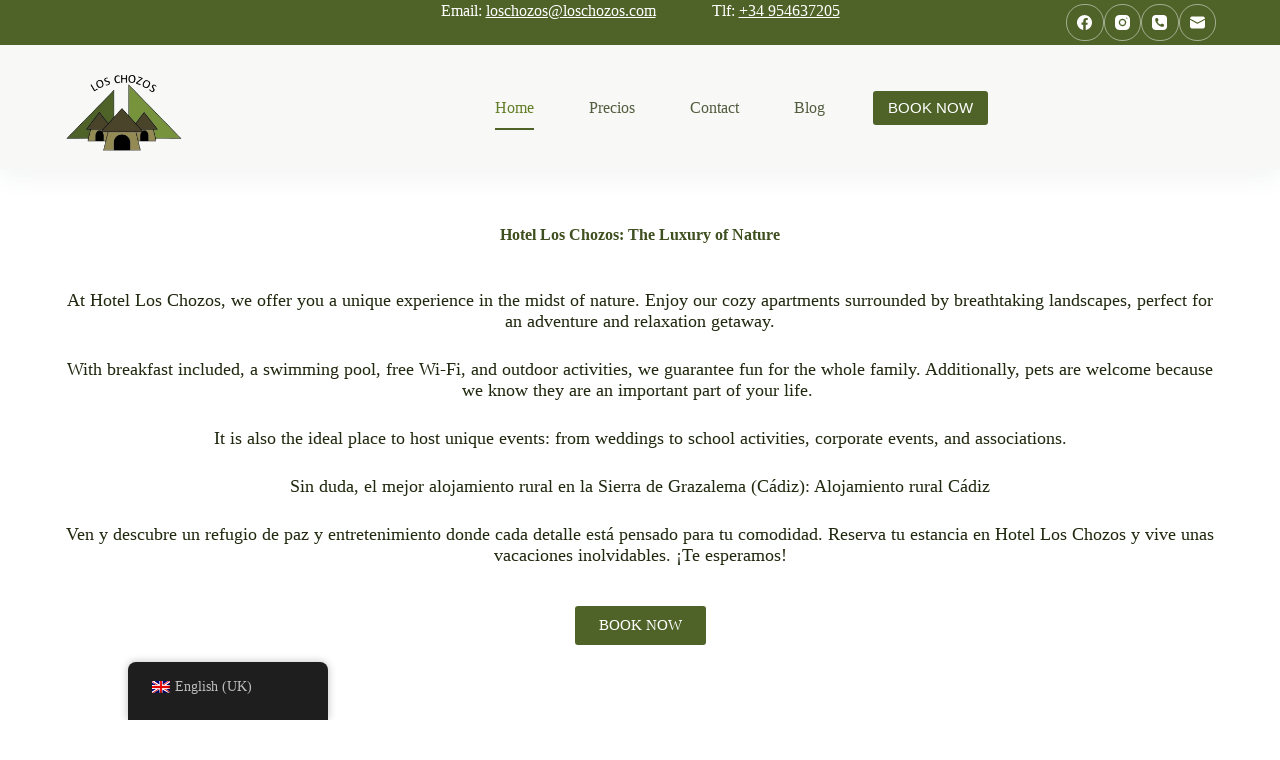

--- FILE ---
content_type: text/html; charset=UTF-8
request_url: https://loschozos.com/en/
body_size: 44649
content:
<!doctype html><html lang="en-GB" prefix="og: https://ogp.me/ns#"><head><script data-no-optimize="1">var litespeed_docref=sessionStorage.getItem("litespeed_docref");litespeed_docref&&(Object.defineProperty(document,"referrer",{get:function(){return litespeed_docref}}),sessionStorage.removeItem("litespeed_docref"));</script> <meta charset="UTF-8"><link data-optimized="2" rel="stylesheet" href="https://loschozos.com/wp-content/litespeed/css/45a0e6fcaf548bbb593d6fa6c88c46e0.css?ver=e953f" /><meta name="viewport" content="width=device-width, initial-scale=1, maximum-scale=5, viewport-fit=cover"><link rel="profile" href="https://gmpg.org/xfn/11"><title>Hotel Los Chozos - Alojamiento Rural Cádiz</title><meta name="description" content="Hotel Los Chozos. Experiencia única en medio de la naturaleza. Acogedores apartamentos rodeados de paisajes impresionantes. Alojamiento Rural Cádiz."/><meta name="robots" content="follow, index, max-snippet:-1, max-video-preview:-1, max-image-preview:large"/><link rel="canonical" href="https://loschozos.com/en/" /><meta property="og:locale" content="en_GB" /><meta property="og:type" content="website" /><meta property="og:title" content="Hotel Los Chozos - Alojamiento Rural Cádiz" /><meta property="og:description" content="Hotel Los Chozos. Experiencia única en medio de la naturaleza. Acogedores apartamentos rodeados de paisajes impresionantes. Alojamiento Rural Cádiz." /><meta property="og:url" content="https://loschozos.com/en/" /><meta property="og:site_name" content="Los Chozos – Alojamiento Rural en Benaocaz" /><meta property="og:updated_time" content="2025-12-11T10:32:14+00:00" /><meta property="og:image" content="https://loschozos.com/wp-content/uploads/2025/11/logo_los_chozos-removebg-preview.webp" /><meta property="og:image:secure_url" content="https://loschozos.com/wp-content/uploads/2025/11/logo_los_chozos-removebg-preview.webp" /><meta property="og:image:width" content="458" /><meta property="og:image:height" content="306" /><meta property="og:image:alt" content="Logo Los Chozos" /><meta property="og:image:type" content="image/webp" /><meta property="article:published_time" content="2020-04-16T14:33:44+00:00" /><meta property="article:modified_time" content="2025-12-11T10:32:14+00:00" /><meta name="twitter:card" content="summary_large_image" /><meta name="twitter:title" content="Hotel Los Chozos - Alojamiento Rural Cádiz" /><meta name="twitter:description" content="Hotel Los Chozos. Experiencia única en medio de la naturaleza. Acogedores apartamentos rodeados de paisajes impresionantes. Alojamiento Rural Cádiz." /><meta name="twitter:image" content="https://loschozos.com/wp-content/uploads/2025/11/logo_los_chozos-removebg-preview.webp" /><meta name="twitter:label1" content="Written by" /><meta name="twitter:data1" content="alvaroviniloo@gmail.com" /><meta name="twitter:label2" content="Time to read" /><meta name="twitter:data2" content="4 minutes" /> <script type="application/ld+json" class="rank-math-schema">{"@context":"https://schema.org","@graph":[{"@type":"Place","@id":"https://loschozos.com/en/#place","address":{"@type":"PostalAddress","streetAddress":"SENDERO OJO DEL MORO S/N., CARRETERA A-2302 UBRIQUE-GRAZALEMA KM 16, 800","addressLocality":"Benaocaz","addressRegion":"C\u00e1diz","postalCode":"11612"}},{"@type":["Hotel","Organization"],"@id":"https://loschozos.com/en/#organization","name":"Puente del Moro, S.L.","url":"https://loschozos.com","email":"loschozos@loschozos.com","address":{"@type":"PostalAddress","streetAddress":"SENDERO OJO DEL MORO S/N., CARRETERA A-2302 UBRIQUE-GRAZALEMA KM 16, 800","addressLocality":"Benaocaz","addressRegion":"C\u00e1diz","postalCode":"11612"},"logo":{"@type":"ImageObject","@id":"https://loschozos.com/en/#logo","url":"https://loschozos.com/wp-content/uploads/2024/07/logo_los_chozos-removebg-preview.png","contentUrl":"https://loschozos.com/wp-content/uploads/2024/07/logo_los_chozos-removebg-preview.png","caption":"Los Chozos \u2013 Alojamiento Rural en Benaocaz","inLanguage":"en-GB","width":"458","height":"306"},"openingHours":["Monday,Tuesday,Wednesday,Thursday,Friday,Saturday,Sunday 09:00-17:00"],"description":"Los Chozos es un alojamiento rural \u00fanico situado en pleno Parque Natural de la Sierra de Grazalema, en Benaocaz (C\u00e1diz). Ofrece caba\u00f1as integradas en la naturaleza, un entorno tranquilo, experiencias aut\u00e9nticas y una ubicaci\u00f3n privilegiada para disfrutar de rutas, senderismo y pueblos blancos. Ideal para parejas, familias y amantes del turismo de naturaleza en la Sierra de C\u00e1diz.","legalName":"loschozos@loschozos.com","location":{"@id":"https://loschozos.com/en/#place"},"image":{"@id":"https://loschozos.com/en/#logo"},"telephone":"+34 954637205"},{"@type":"WebSite","@id":"https://loschozos.com/en/#website","url":"https://loschozos.com/en","name":"Los Chozos \u2013 Alojamiento Rural en Benaocaz","alternateName":"Los Chozos","publisher":{"@id":"https://loschozos.com/en/#organization"},"inLanguage":"en-GB","potentialAction":{"@type":"SearchAction","target":"https://loschozos.com/en/?s={search_term_string}","query-input":"required name=search_term_string"}},{"@type":"ImageObject","@id":"https://loschozos.com/wp-content/uploads/2024/07/restaurante.jpg","url":"https://loschozos.com/wp-content/uploads/2024/07/restaurante.jpg","width":"200","height":"200","inLanguage":"en-GB"},{"@type":"WebPage","@id":"https://loschozos.com/en/#webpage","url":"https://loschozos.com/en/","name":"Hotel Los Chozos - Alojamiento Rural C\u00e1diz","datePublished":"2020-04-16T14:33:44+00:00","dateModified":"2025-12-11T10:32:14+00:00","about":{"@id":"https://loschozos.com/en/#organization"},"isPartOf":{"@id":"https://loschozos.com/en/#website"},"primaryImageOfPage":{"@id":"https://loschozos.com/wp-content/uploads/2024/07/restaurante.jpg"},"inLanguage":"en-GB"},{"@type":"Person","@id":"https://loschozos.com/en/author/alvaroviniloogmail-com/","name":"alvaroviniloo@gmail.com","url":"https://loschozos.com/en/author/alvaroviniloogmail-com/","image":{"@type":"ImageObject","@id":"https://loschozos.com/wp-content/litespeed/avatar/de8460db125938d9d1ff307987a81e99.jpg?ver=1768671380","url":"https://loschozos.com/wp-content/litespeed/avatar/de8460db125938d9d1ff307987a81e99.jpg?ver=1768671380","caption":"alvaroviniloo@gmail.com","inLanguage":"en-GB"},"sameAs":["https://loschozos.com"],"worksFor":{"@id":"https://loschozos.com/en/#organization"}},{"@type":"Article","headline":"Hotel Los Chozos - Alojamiento Rural C\u00e1diz","keywords":"Alojamiento rural C\u00e1diz","datePublished":"2020-04-16T14:33:44+00:00","dateModified":"2025-12-11T10:32:14+00:00","author":{"@id":"https://loschozos.com/en/author/alvaroviniloogmail-com/","name":"alvaroviniloo@gmail.com"},"publisher":{"@id":"https://loschozos.com/en/#organization"},"description":"Hotel Los Chozos. Experiencia \u00fanica en medio de la naturaleza. Acogedores apartamentos rodeados de paisajes impresionantes. Alojamiento Rural C\u00e1diz.","name":"Hotel Los Chozos - Alojamiento Rural C\u00e1diz","@id":"https://loschozos.com/en/#richSnippet","isPartOf":{"@id":"https://loschozos.com/en/#webpage"},"image":{"@id":"https://loschozos.com/wp-content/uploads/2024/07/restaurante.jpg"},"inLanguage":"en-GB","mainEntityOfPage":{"@id":"https://loschozos.com/en/#webpage"}}]}</script> <link rel="alternate" type="application/rss+xml" title="Los Chozos &raquo; Feed" href="https://loschozos.com/en/feed/" /><link rel="alternate" type="application/rss+xml" title="Los Chozos &raquo; Comments Feed" href="https://loschozos.com/en/comments/feed/" /><link rel="alternate" title="oEmbed (JSON)" type="application/json+oembed" href="https://loschozos.com/en/wp-json/oembed/1.0/embed?url=https%3A%2F%2Floschozos.com%2Fen%2F" /><link rel="alternate" title="oEmbed (XML)" type="text/xml+oembed" href="https://loschozos.com/en/wp-json/oembed/1.0/embed?url=https%3A%2F%2Floschozos.com%2Fen%2F&#038;format=xml" /><style id='wp-img-auto-sizes-contain-inline-css'>img:is([sizes=auto i],[sizes^="auto," i]){contain-intrinsic-size:3000px 1500px}
/*# sourceURL=wp-img-auto-sizes-contain-inline-css */</style><link rel="preconnect" href="https://fonts.gstatic.com/" crossorigin><script type="litespeed/javascript" data-src="https://loschozos.com/wp-includes/js/jquery/jquery.min.js" id="jquery-core-js"></script> <link rel="https://api.w.org/" href="https://loschozos.com/en/wp-json/" /><link rel="alternate" title="JSON" type="application/json" href="https://loschozos.com/en/wp-json/wp/v2/pages/309" /><link rel="EditURI" type="application/rsd+xml" title="RSD" href="https://loschozos.com/xmlrpc.php?rsd" /><meta name="generator" content="WordPress 6.9" /><link rel='shortlink' href='https://loschozos.com/en/' /><style>/* CSS added by Hide Metadata Plugin */

.entry-meta .byline,
			.entry-meta .by-author,
			.entry-header .entry-meta > span.byline,
			.entry-meta .author.vcard {
				display: none;
			}
.entry-meta .posted-on,
			.entry-header .entry-meta > span.posted-on {
				display: none;
			}</style><link rel="alternate" hreflang="es-ES" href="https://loschozos.com/"/><link rel="alternate" hreflang="en-GB" href="https://loschozos.com/en/"/><link rel="alternate" hreflang="es" href="https://loschozos.com/"/><link rel="alternate" hreflang="en" href="https://loschozos.com/en/"/>
<noscript><link rel='stylesheet' href='https://loschozos.com/wp-content/themes/blocksy/static/bundle/no-scripts.min.css' type='text/css'></noscript><meta name="generator" content="Elementor 3.23.3; features: e_optimized_css_loading, e_font_icon_svg, additional_custom_breakpoints, e_optimized_control_loading, e_lazyload, e_element_cache; settings: css_print_method-external, google_font-enabled, font_display-auto"><style>.recentcomments a{display:inline !important;padding:0 !important;margin:0 !important;}</style><style>.e-con.e-parent:nth-of-type(n+4):not(.e-lazyloaded):not(.e-no-lazyload),
				.e-con.e-parent:nth-of-type(n+4):not(.e-lazyloaded):not(.e-no-lazyload) * {
					background-image: none !important;
				}
				@media screen and (max-height: 1024px) {
					.e-con.e-parent:nth-of-type(n+3):not(.e-lazyloaded):not(.e-no-lazyload),
					.e-con.e-parent:nth-of-type(n+3):not(.e-lazyloaded):not(.e-no-lazyload) * {
						background-image: none !important;
					}
				}
				@media screen and (max-height: 640px) {
					.e-con.e-parent:nth-of-type(n+2):not(.e-lazyloaded):not(.e-no-lazyload),
					.e-con.e-parent:nth-of-type(n+2):not(.e-lazyloaded):not(.e-no-lazyload) * {
						background-image: none !important;
					}
				}</style><link rel="preconnect" href="https://fonts.googleapis.com"><link rel="preconnect" href="https://fonts.gstatic.com/" crossorigin><meta name="generator" content="Powered by Slider Revolution 6.7.15 - responsive, Mobile-Friendly Slider Plugin for WordPress with comfortable drag and drop interface." /><link rel="icon" href="https://loschozos.com/wp-content/uploads/2024/07/cropped-favicon_los_chozos-removebg-preview-1-32x32.png" sizes="32x32" /><link rel="icon" href="https://loschozos.com/wp-content/uploads/2024/07/cropped-favicon_los_chozos-removebg-preview-1-192x192.png" sizes="192x192" /><link rel="apple-touch-icon" href="https://loschozos.com/wp-content/uploads/2024/07/cropped-favicon_los_chozos-removebg-preview-1-180x180.png" /><meta name="msapplication-TileImage" content="https://loschozos.com/wp-content/uploads/2024/07/cropped-favicon_los_chozos-removebg-preview-1-270x270.png" /> <script type="litespeed/javascript">window._tpt??={};window.SR7??={};_tpt.R??={};_tpt.R.fonts??={};_tpt.R.fonts.customFonts??={};SR7.devMode=!1;SR7.F??={};SR7.G??={};SR7.LIB??={};SR7.E??={};SR7.E.gAddons??={};SR7.E.php??={};SR7.E.nonce='e58d111e1d';SR7.E.ajaxurl='https://loschozos.com/wp-admin/admin-ajax.php';SR7.E.resturl='https://loschozos.com/en/wp-json/';SR7.E.slug_path='revslider/revslider.php';SR7.E.slug='revslider';SR7.E.plugin_url='https://loschozos.com/wp-content/plugins/revslider/';SR7.E.wp_plugin_url='https://loschozos.com/wp-content/plugins/';SR7.E.revision='6.7.15';SR7.E.fontBaseUrl='//fonts.googleapis.com/css2?family=';SR7.G.breakPoints=[1240,1024,778,480];SR7.E.modules=['module','page','slide','layer','draw','animate','srtools','canvas','defaults','carousel','navigation','media','modifiers','migration'];SR7.E.libs=['WEBGL'];SR7.E.css=['csslp','cssbtns','cssfilters','cssnav','cssmedia'];SR7.E.resources={};SR7.JSON??={};
/*! Slider Revolution 7.0 - Page Processor */
!function(){"use strict";window.SR7??={},window._tpt??={},SR7.version="Slider Revolution 6.7.15",_tpt.getWinDim=function(t){_tpt.screenHeightWithUrlBar??=window.innerHeight;let e=SR7.F?.modal?.visible&&SR7.M[SR7.F.module.getIdByAlias(SR7.F.modal.requested)];_tpt.scrollBar=window.innerWidth!==document.documentElement.clientWidth||e&&window.innerWidth!==e.c.module.clientWidth,_tpt.winW=window.innerWidth-(_tpt.scrollBar||"prepare"==t?_tpt.scrollBarW??_tpt.mesureScrollBar():0),_tpt.winH=window.innerHeight,_tpt.winWAll=document.documentElement.clientWidth},_tpt.getResponsiveLevel=function(t,e){SR7.M[e];return _tpt.closestGE(t,_tpt.winWAll)},_tpt.mesureScrollBar=function(){let t=document.createElement("div");return t.className="RSscrollbar-measure",t.style.width="100px",t.style.height="100px",t.style.overflow="scroll",t.style.position="absolute",t.style.top="-9999px",document.body.appendChild(t),_tpt.scrollBarW=t.offsetWidth-t.clientWidth,document.body.removeChild(t),_tpt.scrollBarW},_tpt.loadCSS=async function(t,e,s){return s?_tpt.R.fonts.required[e].status=1:(_tpt.R[e]??={},_tpt.R[e].status=1),new Promise(((n,i)=>{if(_tpt.isStylesheetLoaded(t))s?_tpt.R.fonts.required[e].status=2:_tpt.R[e].status=2,n();else{const l=document.createElement("link");l.rel="stylesheet";let o="text",r="css";l.type=o+"/"+r,l.href=t,l.onload=()=>{s?_tpt.R.fonts.required[e].status=2:_tpt.R[e].status=2,n()},l.onerror=()=>{s?_tpt.R.fonts.required[e].status=3:_tpt.R[e].status=3,i(new Error(`Failed to load CSS: ${t}`))},document.head.appendChild(l)}}))},_tpt.addContainer=function(t){const{tag:e="div",id:s,class:n,datas:i,textContent:l,iHTML:o}=t,r=document.createElement(e);if(s&&""!==s&&(r.id=s),n&&""!==n&&(r.className=n),i)for(const[t,e]of Object.entries(i))"style"==t?r.style.cssText=e:r.setAttribute(`data-${t}`,e);return l&&(r.textContent=l),o&&(r.innerHTML=o),r},_tpt.collector=function(){return{fragment:new DocumentFragment,add(t){var e=_tpt.addContainer(t);return this.fragment.appendChild(e),e},append(t){t.appendChild(this.fragment)}}},_tpt.isStylesheetLoaded=function(t){let e=t.split("?")[0];return Array.from(document.querySelectorAll('link[rel="stylesheet"], link[rel="preload"]')).some((t=>t.href.split("?")[0]===e))},_tpt.preloader={requests:new Map,preloaderTemplates:new Map,show:function(t,e){if(!e||!t)return;const{type:s,color:n}=e;if(s<0||"off"==s)return;const i=`preloader_${s}`;let l=this.preloaderTemplates.get(i);l||(l=this.build(s,n),this.preloaderTemplates.set(i,l)),this.requests.has(t)||this.requests.set(t,{count:0});const o=this.requests.get(t);clearTimeout(o.timer),o.count++,1===o.count&&(o.timer=setTimeout((()=>{o.preloaderClone=l.cloneNode(!0),o.anim&&o.anim.kill(),void 0!==_tpt.gsap?o.anim=_tpt.gsap.fromTo(o.preloaderClone,1,{opacity:0},{opacity:1}):o.preloaderClone.classList.add("sr7-fade-in"),t.appendChild(o.preloaderClone)}),150))},hide:function(t){if(!this.requests.has(t))return;const e=this.requests.get(t);e.count--,e.count<0&&(e.count=0),e.anim&&e.anim.kill(),0===e.count&&(clearTimeout(e.timer),e.preloaderClone&&(e.preloaderClone.classList.remove("sr7-fade-in"),e.anim=_tpt.gsap.to(e.preloaderClone,.3,{opacity:0,onComplete:function(){e.preloaderClone.remove()}})))},state:function(t){if(!this.requests.has(t))return!1;return this.requests.get(t).count>0},build:(t,e="#ffffff",s="")=>{if(t<0||"off"===t)return null;const n=parseInt(t);if(t="prlt"+n,isNaN(n))return null;if(_tpt.loadCSS(SR7.E.plugin_url+"public/css/preloaders/t"+n+".css","preloader_"+t),isNaN(n)||n<6){const i=`background-color:${e}`,l=1===n||2==n?i:"",o=3===n||4==n?i:"",r=_tpt.collector();["dot1","dot2","bounce1","bounce2","bounce3"].forEach((t=>r.add({tag:"div",class:t,datas:{style:o}})));const d=_tpt.addContainer({tag:"sr7-prl",class:`${t} ${s}`,datas:{style:l}});return r.append(d),d}{let i={};if(7===n){let t;e.startsWith("#")?(t=e.replace("#",""),t=`rgba(${parseInt(t.substring(0,2),16)}, ${parseInt(t.substring(2,4),16)}, ${parseInt(t.substring(4,6),16)}, `):e.startsWith("rgb")&&(t=e.slice(e.indexOf("(")+1,e.lastIndexOf(")")).split(",").map((t=>t.trim())),t=`rgba(${t[0]}, ${t[1]}, ${t[2]}, `),t&&(i.style=`border-top-color: ${t}0.65); border-bottom-color: ${t}0.15); border-left-color: ${t}0.65); border-right-color: ${t}0.15)`)}else 12===n&&(i.style=`background:${e}`);const l=[10,0,4,2,5,9,0,4,4,2][n-6],o=_tpt.collector(),r=o.add({tag:"div",class:"sr7-prl-inner",datas:i});Array.from({length:l}).forEach((()=>r.appendChild(o.add({tag:"span",datas:{style:`background:${e}`}}))));const d=_tpt.addContainer({tag:"sr7-prl",class:`${t} ${s}`});return o.append(d),d}}},SR7.preLoader={show:(t,e)=>{"off"!==(SR7.M[t]?.settings?.pLoader?.type??"off")&&_tpt.preloader.show(e||SR7.M[t].c.module,SR7.M[t]?.settings?.pLoader??{color:"#fff",type:10})},hide:(t,e)=>{"off"!==(SR7.M[t]?.settings?.pLoader?.type??"off")&&_tpt.preloader.hide(e||SR7.M[t].c.module)},state:(t,e)=>_tpt.preloader.state(e||SR7.M[t].c.module)},_tpt.prepareModuleHeight=function(t){window.SR7.M??={},window.SR7.M[t.id]??={},"ignore"==t.googleFont&&(SR7.E.ignoreGoogleFont=!0);let e=window.SR7.M[t.id];if(null==_tpt.scrollBarW&&_tpt.mesureScrollBar(),e.c??={},e.states??={},e.settings??={},e.settings.size??={},t.fixed&&(e.settings.fixed=!0),e.c.module=document.getElementById(t.id),e.c.adjuster=e.c.module.getElementsByTagName("sr7-adjuster")[0],e.c.content=e.c.module.getElementsByTagName("sr7-content")[0],"carousel"==t.type&&(e.c.carousel=e.c.content.getElementsByTagName("sr7-carousel")[0]),null==e.c.module||null==e.c.module)return;t.plType&&t.plColor&&(e.settings.pLoader={type:t.plType,color:t.plColor}),void 0!==t.plType&&"off"!==t.plType&&SR7.preLoader.show(t.id,e.c.module),_tpt.winW||_tpt.getWinDim("prepare"),_tpt.getWinDim();let s=""+e.c.module.dataset?.modal;"modal"==s||"true"==s||"undefined"!==s&&"false"!==s||(e.settings.size.fullWidth=t.size.fullWidth,e.LEV??=_tpt.getResponsiveLevel(window.SR7.G.breakPoints,t.id),t.vpt=_tpt.fillArray(t.vpt,5),e.settings.vPort=t.vpt[e.LEV],void 0!==t.el&&"720"==t.el[4]&&t.gh[4]!==t.el[4]&&"960"==t.el[3]&&t.gh[3]!==t.el[3]&&"768"==t.el[2]&&t.gh[2]!==t.el[2]&&delete t.el,e.settings.size.height=null==t.el||null==t.el[e.LEV]||0==t.el[e.LEV]||"auto"==t.el[e.LEV]?_tpt.fillArray(t.gh,5,-1):_tpt.fillArray(t.el,5,-1),e.settings.size.width=_tpt.fillArray(t.gw,5,-1),e.settings.size.minHeight=_tpt.fillArray(t.mh??[0],5,-1),e.cacheSize={fullWidth:e.settings.size?.fullWidth,fullHeight:e.settings.size?.fullHeight},void 0!==t.off&&(t.off?.t&&(e.settings.size.m??={})&&(e.settings.size.m.t=t.off.t),t.off?.b&&(e.settings.size.m??={})&&(e.settings.size.m.b=t.off.b),t.off?.l&&(e.settings.size.p??={})&&(e.settings.size.p.l=t.off.l),t.off?.r&&(e.settings.size.p??={})&&(e.settings.size.p.r=t.off.r)),_tpt.updatePMHeight(t.id,t,!0))},_tpt.updatePMHeight=(t,e,s)=>{let n=SR7.M[t];var i=n.settings.size.fullWidth?_tpt.winW:n.c.module.parentNode.offsetWidth;i=0===i||isNaN(i)?_tpt.winW:i;let l=n.settings.size.width[n.LEV]||n.settings.size.width[n.LEV++]||n.settings.size.width[n.LEV--]||i,o=n.settings.size.height[n.LEV]||n.settings.size.height[n.LEV++]||n.settings.size.height[n.LEV--]||0,r=n.settings.size.minHeight[n.LEV]||n.settings.size.minHeight[n.LEV++]||n.settings.size.minHeight[n.LEV--]||0;if(o="auto"==o?0:o,o=parseInt(o),"carousel"!==e.type&&(i-=parseInt(e.onw??0)||0),n.MP=!n.settings.size.fullWidth&&i<l||_tpt.winW<l?Math.min(1,i/l):1,e.size.fullScreen||e.size.fullHeight){let t=parseInt(e.fho)||0,s=(""+e.fho).indexOf("%")>-1;e.newh=_tpt.winH-(s?_tpt.winH*t/100:t)}else e.newh=n.MP*Math.max(o,r);if(e.newh+=(parseInt(e.onh??0)||0)+(parseInt(e.carousel?.pt)||0)+(parseInt(e.carousel?.pb)||0),void 0!==e.slideduration&&(e.newh=Math.max(e.newh,parseInt(e.slideduration)/3)),e.shdw&&_tpt.buildShadow(e.id,e),n.c.adjuster.style.height=e.newh+"px",n.c.module.style.height=e.newh+"px",n.c.content.style.height=e.newh+"px",n.states.heightPrepared=!0,n.dims??={},n.dims.moduleRect=n.c.module.getBoundingClientRect(),n.c.content.style.left="-"+n.dims.moduleRect.left+"px",!n.settings.size.fullWidth)return s&&requestAnimationFrame((()=>{i!==n.c.module.parentNode.offsetWidth&&_tpt.updatePMHeight(e.id,e)})),void _tpt.bgStyle(e.id,e,window.innerWidth==_tpt.winW,!0);_tpt.bgStyle(e.id,e,window.innerWidth==_tpt.winW,!0),requestAnimationFrame((function(){s&&requestAnimationFrame((()=>{i!==n.c.module.parentNode.offsetWidth&&_tpt.updatePMHeight(e.id,e)}))})),n.earlyResizerFunction||(n.earlyResizerFunction=function(){requestAnimationFrame((function(){_tpt.getWinDim(),_tpt.moduleDefaults(e.id,e),_tpt.updateSlideBg(t,!0)}))},window.addEventListener("resize",n.earlyResizerFunction))},_tpt.buildShadow=function(t,e){let s=SR7.M[t];null==s.c.shadow&&(s.c.shadow=document.createElement("sr7-module-shadow"),s.c.shadow.classList.add("sr7-shdw-"+e.shdw),s.c.content.appendChild(s.c.shadow))},_tpt.bgStyle=async(t,e,s,n,i)=>{const l=SR7.M[t];if((e=e??l.settings).fixed&&!l.c.module.classList.contains("sr7-top-fixed")&&(l.c.module.classList.add("sr7-top-fixed"),l.c.module.style.position="fixed",l.c.module.style.width="100%",l.c.module.style.top="0px",l.c.module.style.left="0px",l.c.module.style.pointerEvents="none",l.c.module.style.zIndex=5e3,l.c.content.style.pointerEvents="none"),null==l.c.bgcanvas){let t=document.createElement("sr7-module-bg"),o=!1;if("string"==typeof e?.bg?.color&&e?.bg?.color.includes("{"))if(_tpt.gradient&&_tpt.gsap)e.bg.color=_tpt.gradient.convert(e.bg.color);else try{let t=JSON.parse(e.bg.color);(t?.orig||t?.string)&&(e.bg.color=JSON.parse(e.bg.color))}catch(t){return}let r="string"==typeof e?.bg?.color?e?.bg?.color||"transparent":e?.bg?.color?.string??e?.bg?.color?.orig??e?.bg?.color?.color??"transparent";if(t.style["background"+(String(r).includes("grad")?"":"Color")]=r,("transparent"!==r||i)&&(o=!0),e?.bg?.image?.src&&(t.style.backgroundImage=`url(${e?.bg?.image.src})`,t.style.backgroundSize=""==(e.bg.image?.size??"")?"cover":e.bg.image.size,t.style.backgroundPosition=e.bg.image.position,t.style.backgroundRepeat=""==e.bg.image.repeat||null==e.bg.image.repeat?"no-repeat":e.bg.image.repeat,o=!0),!o)return;l.c.bgcanvas=t,e.size.fullWidth?t.style.width=_tpt.winW-(s&&_tpt.winH<document.body.offsetHeight?_tpt.scrollBarW:0)+"px":n&&(t.style.width=l.c.module.offsetWidth+"px"),e.sbt?.use?l.c.content.appendChild(l.c.bgcanvas):l.c.module.appendChild(l.c.bgcanvas)}l.c.bgcanvas.style.height=void 0!==e.newh?e.newh+"px":("carousel"==e.type?l.dims.module.h:l.dims.content.h)+"px",l.c.bgcanvas.style.left=!s&&e.sbt?.use||l.c.bgcanvas.closest("SR7-CONTENT")?"0px":"-"+(l?.dims?.moduleRect?.left??0)+"px"},_tpt.updateSlideBg=function(t,e){const s=SR7.M[t];let n=s.settings;s?.c?.bgcanvas&&(n.size.fullWidth?s.c.bgcanvas.style.width=_tpt.winW-(e&&_tpt.winH<document.body.offsetHeight?_tpt.scrollBarW:0)+"px":preparing&&(s.c.bgcanvas.style.width=s.c.module.offsetWidth+"px"))},_tpt.moduleDefaults=(t,e)=>{let s=SR7.M[t];null!=s&&null!=s.c&&null!=s.c.module&&(s.dims??={},s.dims.moduleRect=s.c.module.getBoundingClientRect(),s.c.content.style.left="-"+s.dims.moduleRect.left+"px",s.c.content.style.width=_tpt.winW-_tpt.scrollBarW+"px","carousel"==e.type&&(s.c.module.style.overflow="visible"),_tpt.bgStyle(t,e,window.innerWidth==_tpt.winW))},_tpt.getOffset=t=>{var e=t.getBoundingClientRect(),s=window.pageXOffset||document.documentElement.scrollLeft,n=window.pageYOffset||document.documentElement.scrollTop;return{top:e.top+n,left:e.left+s}},_tpt.fillArray=function(t,e){let s,n;t=Array.isArray(t)?t:[t];let i=Array(e),l=t.length;for(n=0;n<t.length;n++)i[n+(e-l)]=t[n],null==s&&"#"!==t[n]&&(s=t[n]);for(let t=0;t<e;t++)void 0!==i[t]&&"#"!=i[t]||(i[t]=s),s=i[t];return i},_tpt.closestGE=function(t,e){let s=Number.MAX_VALUE,n=-1;for(let i=0;i<t.length;i++)t[i]-1>=e&&t[i]-1-e<s&&(s=t[i]-1-e,n=i);return++n}}()</script> <style id="wp-custom-css">.entry-meta {
    display: none;
}

@media (max-width: 768px) {
    .pt-cv-content-item {
        margin-bottom: 20px; /* Ajusta este valor según la separación deseada */
    }
}


/* Estilos para la vista en dispositivos móviles */
@media (max-width: 768px) {
  .elementor-element-d90971c {
    display: flex;
    flex-wrap: nowrap; /* Evita que los elementos se envuelvan */
    overflow-x: auto; /* Permite el desplazamiento horizontal si es necesario */
  }

  .elementor-element-d90971c .elementor-widget-image {
    flex: 0 0 auto; /* No permitir que los elementos se encojan o se expandan */
    margin-right: 10px; /* Espaciado entre los logos */
  }

  .elementor-element-d90971c .elementor-widget-image img {
    width: 70px; /* Ajusta el tamaño del logo para móviles */
    height: auto; /* Mantén la proporción de aspecto */
  }
}</style><style id="wpforms-css-vars-root">:root {
					--wpforms-field-border-radius: 3px;
--wpforms-field-border-style: solid;
--wpforms-field-border-size: 1px;
--wpforms-field-background-color: #ffffff;
--wpforms-field-border-color: rgba( 0, 0, 0, 0.25 );
--wpforms-field-border-color-spare: rgba( 0, 0, 0, 0.25 );
--wpforms-field-text-color: rgba( 0, 0, 0, 0.7 );
--wpforms-field-menu-color: #ffffff;
--wpforms-label-color: rgba( 0, 0, 0, 0.85 );
--wpforms-label-sublabel-color: rgba( 0, 0, 0, 0.55 );
--wpforms-label-error-color: #d63637;
--wpforms-button-border-radius: 3px;
--wpforms-button-border-style: none;
--wpforms-button-border-size: 1px;
--wpforms-button-background-color: #066aab;
--wpforms-button-border-color: #066aab;
--wpforms-button-text-color: #ffffff;
--wpforms-page-break-color: #066aab;
--wpforms-background-image: none;
--wpforms-background-position: center center;
--wpforms-background-repeat: no-repeat;
--wpforms-background-size: cover;
--wpforms-background-width: 100px;
--wpforms-background-height: 100px;
--wpforms-background-color: rgba( 0, 0, 0, 0 );
--wpforms-background-url: none;
--wpforms-container-padding: 0px;
--wpforms-container-border-style: none;
--wpforms-container-border-width: 1px;
--wpforms-container-border-color: #000000;
--wpforms-container-border-radius: 3px;
--wpforms-field-size-input-height: 43px;
--wpforms-field-size-input-spacing: 15px;
--wpforms-field-size-font-size: 16px;
--wpforms-field-size-line-height: 19px;
--wpforms-field-size-padding-h: 14px;
--wpforms-field-size-checkbox-size: 16px;
--wpforms-field-size-sublabel-spacing: 5px;
--wpforms-field-size-icon-size: 1;
--wpforms-label-size-font-size: 16px;
--wpforms-label-size-line-height: 19px;
--wpforms-label-size-sublabel-font-size: 14px;
--wpforms-label-size-sublabel-line-height: 17px;
--wpforms-button-size-font-size: 17px;
--wpforms-button-size-height: 41px;
--wpforms-button-size-padding-h: 15px;
--wpforms-button-size-margin-top: 10px;
--wpforms-container-shadow-size-box-shadow: none;

				}</style><style id='wp-block-heading-inline-css'>h1:where(.wp-block-heading).has-background,h2:where(.wp-block-heading).has-background,h3:where(.wp-block-heading).has-background,h4:where(.wp-block-heading).has-background,h5:where(.wp-block-heading).has-background,h6:where(.wp-block-heading).has-background{padding:1.25em 2.375em}h1.has-text-align-left[style*=writing-mode]:where([style*=vertical-lr]),h1.has-text-align-right[style*=writing-mode]:where([style*=vertical-rl]),h2.has-text-align-left[style*=writing-mode]:where([style*=vertical-lr]),h2.has-text-align-right[style*=writing-mode]:where([style*=vertical-rl]),h3.has-text-align-left[style*=writing-mode]:where([style*=vertical-lr]),h3.has-text-align-right[style*=writing-mode]:where([style*=vertical-rl]),h4.has-text-align-left[style*=writing-mode]:where([style*=vertical-lr]),h4.has-text-align-right[style*=writing-mode]:where([style*=vertical-rl]),h5.has-text-align-left[style*=writing-mode]:where([style*=vertical-lr]),h5.has-text-align-right[style*=writing-mode]:where([style*=vertical-rl]),h6.has-text-align-left[style*=writing-mode]:where([style*=vertical-lr]),h6.has-text-align-right[style*=writing-mode]:where([style*=vertical-rl]){rotate:180deg}
/*# sourceURL=https://loschozos.com/wp-includes/blocks/heading/style.min.css */</style><style id='global-styles-inline-css'>:root{--wp--preset--aspect-ratio--square: 1;--wp--preset--aspect-ratio--4-3: 4/3;--wp--preset--aspect-ratio--3-4: 3/4;--wp--preset--aspect-ratio--3-2: 3/2;--wp--preset--aspect-ratio--2-3: 2/3;--wp--preset--aspect-ratio--16-9: 16/9;--wp--preset--aspect-ratio--9-16: 9/16;--wp--preset--color--black: #000000;--wp--preset--color--cyan-bluish-gray: #abb8c3;--wp--preset--color--white: #ffffff;--wp--preset--color--pale-pink: #f78da7;--wp--preset--color--vivid-red: #cf2e2e;--wp--preset--color--luminous-vivid-orange: #ff6900;--wp--preset--color--luminous-vivid-amber: #fcb900;--wp--preset--color--light-green-cyan: #7bdcb5;--wp--preset--color--vivid-green-cyan: #00d084;--wp--preset--color--pale-cyan-blue: #8ed1fc;--wp--preset--color--vivid-cyan-blue: #0693e3;--wp--preset--color--vivid-purple: #9b51e0;--wp--preset--color--palette-color-1: var(--theme-palette-color-1, #4f6328);--wp--preset--color--palette-color-2: var(--theme-palette-color-2, #637e28);--wp--preset--color--palette-color-3: var(--theme-palette-color-3, #525d40);--wp--preset--color--palette-color-4: var(--theme-palette-color-4, #353733);--wp--preset--color--palette-color-5: var(--theme-palette-color-5, #EBEBEB);--wp--preset--color--palette-color-6: var(--theme-palette-color-6, #F5F5F5);--wp--preset--color--palette-color-7: var(--theme-palette-color-7, #ffffff);--wp--preset--color--palette-color-8: var(--theme-palette-color-8, #ffffff);--wp--preset--gradient--vivid-cyan-blue-to-vivid-purple: linear-gradient(135deg,rgb(6,147,227) 0%,rgb(155,81,224) 100%);--wp--preset--gradient--light-green-cyan-to-vivid-green-cyan: linear-gradient(135deg,rgb(122,220,180) 0%,rgb(0,208,130) 100%);--wp--preset--gradient--luminous-vivid-amber-to-luminous-vivid-orange: linear-gradient(135deg,rgb(252,185,0) 0%,rgb(255,105,0) 100%);--wp--preset--gradient--luminous-vivid-orange-to-vivid-red: linear-gradient(135deg,rgb(255,105,0) 0%,rgb(207,46,46) 100%);--wp--preset--gradient--very-light-gray-to-cyan-bluish-gray: linear-gradient(135deg,rgb(238,238,238) 0%,rgb(169,184,195) 100%);--wp--preset--gradient--cool-to-warm-spectrum: linear-gradient(135deg,rgb(74,234,220) 0%,rgb(151,120,209) 20%,rgb(207,42,186) 40%,rgb(238,44,130) 60%,rgb(251,105,98) 80%,rgb(254,248,76) 100%);--wp--preset--gradient--blush-light-purple: linear-gradient(135deg,rgb(255,206,236) 0%,rgb(152,150,240) 100%);--wp--preset--gradient--blush-bordeaux: linear-gradient(135deg,rgb(254,205,165) 0%,rgb(254,45,45) 50%,rgb(107,0,62) 100%);--wp--preset--gradient--luminous-dusk: linear-gradient(135deg,rgb(255,203,112) 0%,rgb(199,81,192) 50%,rgb(65,88,208) 100%);--wp--preset--gradient--pale-ocean: linear-gradient(135deg,rgb(255,245,203) 0%,rgb(182,227,212) 50%,rgb(51,167,181) 100%);--wp--preset--gradient--electric-grass: linear-gradient(135deg,rgb(202,248,128) 0%,rgb(113,206,126) 100%);--wp--preset--gradient--midnight: linear-gradient(135deg,rgb(2,3,129) 0%,rgb(40,116,252) 100%);--wp--preset--gradient--juicy-peach: linear-gradient(to right, #ffecd2 0%, #fcb69f 100%);--wp--preset--gradient--young-passion: linear-gradient(to right, #ff8177 0%, #ff867a 0%, #ff8c7f 21%, #f99185 52%, #cf556c 78%, #b12a5b 100%);--wp--preset--gradient--true-sunset: linear-gradient(to right, #fa709a 0%, #fee140 100%);--wp--preset--gradient--morpheus-den: linear-gradient(to top, #30cfd0 0%, #330867 100%);--wp--preset--gradient--plum-plate: linear-gradient(135deg, #667eea 0%, #764ba2 100%);--wp--preset--gradient--aqua-splash: linear-gradient(15deg, #13547a 0%, #80d0c7 100%);--wp--preset--gradient--love-kiss: linear-gradient(to top, #ff0844 0%, #ffb199 100%);--wp--preset--gradient--new-retrowave: linear-gradient(to top, #3b41c5 0%, #a981bb 49%, #ffc8a9 100%);--wp--preset--gradient--plum-bath: linear-gradient(to top, #cc208e 0%, #6713d2 100%);--wp--preset--gradient--high-flight: linear-gradient(to right, #0acffe 0%, #495aff 100%);--wp--preset--gradient--teen-party: linear-gradient(-225deg, #FF057C 0%, #8D0B93 50%, #321575 100%);--wp--preset--gradient--fabled-sunset: linear-gradient(-225deg, #231557 0%, #44107A 29%, #FF1361 67%, #FFF800 100%);--wp--preset--gradient--arielle-smile: radial-gradient(circle 248px at center, #16d9e3 0%, #30c7ec 47%, #46aef7 100%);--wp--preset--gradient--itmeo-branding: linear-gradient(180deg, #2af598 0%, #009efd 100%);--wp--preset--gradient--deep-blue: linear-gradient(to right, #6a11cb 0%, #2575fc 100%);--wp--preset--gradient--strong-bliss: linear-gradient(to right, #f78ca0 0%, #f9748f 19%, #fd868c 60%, #fe9a8b 100%);--wp--preset--gradient--sweet-period: linear-gradient(to top, #3f51b1 0%, #5a55ae 13%, #7b5fac 25%, #8f6aae 38%, #a86aa4 50%, #cc6b8e 62%, #f18271 75%, #f3a469 87%, #f7c978 100%);--wp--preset--gradient--purple-division: linear-gradient(to top, #7028e4 0%, #e5b2ca 100%);--wp--preset--gradient--cold-evening: linear-gradient(to top, #0c3483 0%, #a2b6df 100%, #6b8cce 100%, #a2b6df 100%);--wp--preset--gradient--mountain-rock: linear-gradient(to right, #868f96 0%, #596164 100%);--wp--preset--gradient--desert-hump: linear-gradient(to top, #c79081 0%, #dfa579 100%);--wp--preset--gradient--ethernal-constance: linear-gradient(to top, #09203f 0%, #537895 100%);--wp--preset--gradient--happy-memories: linear-gradient(-60deg, #ff5858 0%, #f09819 100%);--wp--preset--gradient--grown-early: linear-gradient(to top, #0ba360 0%, #3cba92 100%);--wp--preset--gradient--morning-salad: linear-gradient(-225deg, #B7F8DB 0%, #50A7C2 100%);--wp--preset--gradient--night-call: linear-gradient(-225deg, #AC32E4 0%, #7918F2 48%, #4801FF 100%);--wp--preset--gradient--mind-crawl: linear-gradient(-225deg, #473B7B 0%, #3584A7 51%, #30D2BE 100%);--wp--preset--gradient--angel-care: linear-gradient(-225deg, #FFE29F 0%, #FFA99F 48%, #FF719A 100%);--wp--preset--gradient--juicy-cake: linear-gradient(to top, #e14fad 0%, #f9d423 100%);--wp--preset--gradient--rich-metal: linear-gradient(to right, #d7d2cc 0%, #304352 100%);--wp--preset--gradient--mole-hall: linear-gradient(-20deg, #616161 0%, #9bc5c3 100%);--wp--preset--gradient--cloudy-knoxville: linear-gradient(120deg, #fdfbfb 0%, #ebedee 100%);--wp--preset--gradient--soft-grass: linear-gradient(to top, #c1dfc4 0%, #deecdd 100%);--wp--preset--gradient--saint-petersburg: linear-gradient(135deg, #f5f7fa 0%, #c3cfe2 100%);--wp--preset--gradient--everlasting-sky: linear-gradient(135deg, #fdfcfb 0%, #e2d1c3 100%);--wp--preset--gradient--kind-steel: linear-gradient(-20deg, #e9defa 0%, #fbfcdb 100%);--wp--preset--gradient--over-sun: linear-gradient(60deg, #abecd6 0%, #fbed96 100%);--wp--preset--gradient--premium-white: linear-gradient(to top, #d5d4d0 0%, #d5d4d0 1%, #eeeeec 31%, #efeeec 75%, #e9e9e7 100%);--wp--preset--gradient--clean-mirror: linear-gradient(45deg, #93a5cf 0%, #e4efe9 100%);--wp--preset--gradient--wild-apple: linear-gradient(to top, #d299c2 0%, #fef9d7 100%);--wp--preset--gradient--snow-again: linear-gradient(to top, #e6e9f0 0%, #eef1f5 100%);--wp--preset--gradient--confident-cloud: linear-gradient(to top, #dad4ec 0%, #dad4ec 1%, #f3e7e9 100%);--wp--preset--gradient--glass-water: linear-gradient(to top, #dfe9f3 0%, white 100%);--wp--preset--gradient--perfect-white: linear-gradient(-225deg, #E3FDF5 0%, #FFE6FA 100%);--wp--preset--font-size--small: 13px;--wp--preset--font-size--medium: 20px;--wp--preset--font-size--large: clamp(22px, 1.375rem + ((1vw - 3.2px) * 0.625), 30px);--wp--preset--font-size--x-large: clamp(30px, 1.875rem + ((1vw - 3.2px) * 1.563), 50px);--wp--preset--font-size--xx-large: clamp(45px, 2.813rem + ((1vw - 3.2px) * 2.734), 80px);--wp--preset--spacing--20: 0.44rem;--wp--preset--spacing--30: 0.67rem;--wp--preset--spacing--40: 1rem;--wp--preset--spacing--50: 1.5rem;--wp--preset--spacing--60: 2.25rem;--wp--preset--spacing--70: 3.38rem;--wp--preset--spacing--80: 5.06rem;--wp--preset--shadow--natural: 6px 6px 9px rgba(0, 0, 0, 0.2);--wp--preset--shadow--deep: 12px 12px 50px rgba(0, 0, 0, 0.4);--wp--preset--shadow--sharp: 6px 6px 0px rgba(0, 0, 0, 0.2);--wp--preset--shadow--outlined: 6px 6px 0px -3px rgb(255, 255, 255), 6px 6px rgb(0, 0, 0);--wp--preset--shadow--crisp: 6px 6px 0px rgb(0, 0, 0);}:root { --wp--style--global--content-size: var(--theme-block-max-width);--wp--style--global--wide-size: var(--theme-block-wide-max-width); }:where(body) { margin: 0; }.wp-site-blocks > .alignleft { float: left; margin-right: 2em; }.wp-site-blocks > .alignright { float: right; margin-left: 2em; }.wp-site-blocks > .aligncenter { justify-content: center; margin-left: auto; margin-right: auto; }:where(.wp-site-blocks) > * { margin-block-start: var(--theme-content-spacing); margin-block-end: 0; }:where(.wp-site-blocks) > :first-child { margin-block-start: 0; }:where(.wp-site-blocks) > :last-child { margin-block-end: 0; }:root { --wp--style--block-gap: var(--theme-content-spacing); }:root :where(.is-layout-flow) > :first-child{margin-block-start: 0;}:root :where(.is-layout-flow) > :last-child{margin-block-end: 0;}:root :where(.is-layout-flow) > *{margin-block-start: var(--theme-content-spacing);margin-block-end: 0;}:root :where(.is-layout-constrained) > :first-child{margin-block-start: 0;}:root :where(.is-layout-constrained) > :last-child{margin-block-end: 0;}:root :where(.is-layout-constrained) > *{margin-block-start: var(--theme-content-spacing);margin-block-end: 0;}:root :where(.is-layout-flex){gap: var(--theme-content-spacing);}:root :where(.is-layout-grid){gap: var(--theme-content-spacing);}.is-layout-flow > .alignleft{float: left;margin-inline-start: 0;margin-inline-end: 2em;}.is-layout-flow > .alignright{float: right;margin-inline-start: 2em;margin-inline-end: 0;}.is-layout-flow > .aligncenter{margin-left: auto !important;margin-right: auto !important;}.is-layout-constrained > .alignleft{float: left;margin-inline-start: 0;margin-inline-end: 2em;}.is-layout-constrained > .alignright{float: right;margin-inline-start: 2em;margin-inline-end: 0;}.is-layout-constrained > .aligncenter{margin-left: auto !important;margin-right: auto !important;}.is-layout-constrained > :where(:not(.alignleft):not(.alignright):not(.alignfull)){max-width: var(--wp--style--global--content-size);margin-left: auto !important;margin-right: auto !important;}.is-layout-constrained > .alignwide{max-width: var(--wp--style--global--wide-size);}body .is-layout-flex{display: flex;}.is-layout-flex{flex-wrap: wrap;align-items: center;}.is-layout-flex > :is(*, div){margin: 0;}body .is-layout-grid{display: grid;}.is-layout-grid > :is(*, div){margin: 0;}body{padding-top: 0px;padding-right: 0px;padding-bottom: 0px;padding-left: 0px;}:root :where(.wp-element-button, .wp-block-button__link){font-style: inherit;font-weight: inherit;letter-spacing: inherit;text-transform: inherit;}.has-black-color{color: var(--wp--preset--color--black) !important;}.has-cyan-bluish-gray-color{color: var(--wp--preset--color--cyan-bluish-gray) !important;}.has-white-color{color: var(--wp--preset--color--white) !important;}.has-pale-pink-color{color: var(--wp--preset--color--pale-pink) !important;}.has-vivid-red-color{color: var(--wp--preset--color--vivid-red) !important;}.has-luminous-vivid-orange-color{color: var(--wp--preset--color--luminous-vivid-orange) !important;}.has-luminous-vivid-amber-color{color: var(--wp--preset--color--luminous-vivid-amber) !important;}.has-light-green-cyan-color{color: var(--wp--preset--color--light-green-cyan) !important;}.has-vivid-green-cyan-color{color: var(--wp--preset--color--vivid-green-cyan) !important;}.has-pale-cyan-blue-color{color: var(--wp--preset--color--pale-cyan-blue) !important;}.has-vivid-cyan-blue-color{color: var(--wp--preset--color--vivid-cyan-blue) !important;}.has-vivid-purple-color{color: var(--wp--preset--color--vivid-purple) !important;}.has-palette-color-1-color{color: var(--wp--preset--color--palette-color-1) !important;}.has-palette-color-2-color{color: var(--wp--preset--color--palette-color-2) !important;}.has-palette-color-3-color{color: var(--wp--preset--color--palette-color-3) !important;}.has-palette-color-4-color{color: var(--wp--preset--color--palette-color-4) !important;}.has-palette-color-5-color{color: var(--wp--preset--color--palette-color-5) !important;}.has-palette-color-6-color{color: var(--wp--preset--color--palette-color-6) !important;}.has-palette-color-7-color{color: var(--wp--preset--color--palette-color-7) !important;}.has-palette-color-8-color{color: var(--wp--preset--color--palette-color-8) !important;}.has-black-background-color{background-color: var(--wp--preset--color--black) !important;}.has-cyan-bluish-gray-background-color{background-color: var(--wp--preset--color--cyan-bluish-gray) !important;}.has-white-background-color{background-color: var(--wp--preset--color--white) !important;}.has-pale-pink-background-color{background-color: var(--wp--preset--color--pale-pink) !important;}.has-vivid-red-background-color{background-color: var(--wp--preset--color--vivid-red) !important;}.has-luminous-vivid-orange-background-color{background-color: var(--wp--preset--color--luminous-vivid-orange) !important;}.has-luminous-vivid-amber-background-color{background-color: var(--wp--preset--color--luminous-vivid-amber) !important;}.has-light-green-cyan-background-color{background-color: var(--wp--preset--color--light-green-cyan) !important;}.has-vivid-green-cyan-background-color{background-color: var(--wp--preset--color--vivid-green-cyan) !important;}.has-pale-cyan-blue-background-color{background-color: var(--wp--preset--color--pale-cyan-blue) !important;}.has-vivid-cyan-blue-background-color{background-color: var(--wp--preset--color--vivid-cyan-blue) !important;}.has-vivid-purple-background-color{background-color: var(--wp--preset--color--vivid-purple) !important;}.has-palette-color-1-background-color{background-color: var(--wp--preset--color--palette-color-1) !important;}.has-palette-color-2-background-color{background-color: var(--wp--preset--color--palette-color-2) !important;}.has-palette-color-3-background-color{background-color: var(--wp--preset--color--palette-color-3) !important;}.has-palette-color-4-background-color{background-color: var(--wp--preset--color--palette-color-4) !important;}.has-palette-color-5-background-color{background-color: var(--wp--preset--color--palette-color-5) !important;}.has-palette-color-6-background-color{background-color: var(--wp--preset--color--palette-color-6) !important;}.has-palette-color-7-background-color{background-color: var(--wp--preset--color--palette-color-7) !important;}.has-palette-color-8-background-color{background-color: var(--wp--preset--color--palette-color-8) !important;}.has-black-border-color{border-color: var(--wp--preset--color--black) !important;}.has-cyan-bluish-gray-border-color{border-color: var(--wp--preset--color--cyan-bluish-gray) !important;}.has-white-border-color{border-color: var(--wp--preset--color--white) !important;}.has-pale-pink-border-color{border-color: var(--wp--preset--color--pale-pink) !important;}.has-vivid-red-border-color{border-color: var(--wp--preset--color--vivid-red) !important;}.has-luminous-vivid-orange-border-color{border-color: var(--wp--preset--color--luminous-vivid-orange) !important;}.has-luminous-vivid-amber-border-color{border-color: var(--wp--preset--color--luminous-vivid-amber) !important;}.has-light-green-cyan-border-color{border-color: var(--wp--preset--color--light-green-cyan) !important;}.has-vivid-green-cyan-border-color{border-color: var(--wp--preset--color--vivid-green-cyan) !important;}.has-pale-cyan-blue-border-color{border-color: var(--wp--preset--color--pale-cyan-blue) !important;}.has-vivid-cyan-blue-border-color{border-color: var(--wp--preset--color--vivid-cyan-blue) !important;}.has-vivid-purple-border-color{border-color: var(--wp--preset--color--vivid-purple) !important;}.has-palette-color-1-border-color{border-color: var(--wp--preset--color--palette-color-1) !important;}.has-palette-color-2-border-color{border-color: var(--wp--preset--color--palette-color-2) !important;}.has-palette-color-3-border-color{border-color: var(--wp--preset--color--palette-color-3) !important;}.has-palette-color-4-border-color{border-color: var(--wp--preset--color--palette-color-4) !important;}.has-palette-color-5-border-color{border-color: var(--wp--preset--color--palette-color-5) !important;}.has-palette-color-6-border-color{border-color: var(--wp--preset--color--palette-color-6) !important;}.has-palette-color-7-border-color{border-color: var(--wp--preset--color--palette-color-7) !important;}.has-palette-color-8-border-color{border-color: var(--wp--preset--color--palette-color-8) !important;}.has-vivid-cyan-blue-to-vivid-purple-gradient-background{background: var(--wp--preset--gradient--vivid-cyan-blue-to-vivid-purple) !important;}.has-light-green-cyan-to-vivid-green-cyan-gradient-background{background: var(--wp--preset--gradient--light-green-cyan-to-vivid-green-cyan) !important;}.has-luminous-vivid-amber-to-luminous-vivid-orange-gradient-background{background: var(--wp--preset--gradient--luminous-vivid-amber-to-luminous-vivid-orange) !important;}.has-luminous-vivid-orange-to-vivid-red-gradient-background{background: var(--wp--preset--gradient--luminous-vivid-orange-to-vivid-red) !important;}.has-very-light-gray-to-cyan-bluish-gray-gradient-background{background: var(--wp--preset--gradient--very-light-gray-to-cyan-bluish-gray) !important;}.has-cool-to-warm-spectrum-gradient-background{background: var(--wp--preset--gradient--cool-to-warm-spectrum) !important;}.has-blush-light-purple-gradient-background{background: var(--wp--preset--gradient--blush-light-purple) !important;}.has-blush-bordeaux-gradient-background{background: var(--wp--preset--gradient--blush-bordeaux) !important;}.has-luminous-dusk-gradient-background{background: var(--wp--preset--gradient--luminous-dusk) !important;}.has-pale-ocean-gradient-background{background: var(--wp--preset--gradient--pale-ocean) !important;}.has-electric-grass-gradient-background{background: var(--wp--preset--gradient--electric-grass) !important;}.has-midnight-gradient-background{background: var(--wp--preset--gradient--midnight) !important;}.has-juicy-peach-gradient-background{background: var(--wp--preset--gradient--juicy-peach) !important;}.has-young-passion-gradient-background{background: var(--wp--preset--gradient--young-passion) !important;}.has-true-sunset-gradient-background{background: var(--wp--preset--gradient--true-sunset) !important;}.has-morpheus-den-gradient-background{background: var(--wp--preset--gradient--morpheus-den) !important;}.has-plum-plate-gradient-background{background: var(--wp--preset--gradient--plum-plate) !important;}.has-aqua-splash-gradient-background{background: var(--wp--preset--gradient--aqua-splash) !important;}.has-love-kiss-gradient-background{background: var(--wp--preset--gradient--love-kiss) !important;}.has-new-retrowave-gradient-background{background: var(--wp--preset--gradient--new-retrowave) !important;}.has-plum-bath-gradient-background{background: var(--wp--preset--gradient--plum-bath) !important;}.has-high-flight-gradient-background{background: var(--wp--preset--gradient--high-flight) !important;}.has-teen-party-gradient-background{background: var(--wp--preset--gradient--teen-party) !important;}.has-fabled-sunset-gradient-background{background: var(--wp--preset--gradient--fabled-sunset) !important;}.has-arielle-smile-gradient-background{background: var(--wp--preset--gradient--arielle-smile) !important;}.has-itmeo-branding-gradient-background{background: var(--wp--preset--gradient--itmeo-branding) !important;}.has-deep-blue-gradient-background{background: var(--wp--preset--gradient--deep-blue) !important;}.has-strong-bliss-gradient-background{background: var(--wp--preset--gradient--strong-bliss) !important;}.has-sweet-period-gradient-background{background: var(--wp--preset--gradient--sweet-period) !important;}.has-purple-division-gradient-background{background: var(--wp--preset--gradient--purple-division) !important;}.has-cold-evening-gradient-background{background: var(--wp--preset--gradient--cold-evening) !important;}.has-mountain-rock-gradient-background{background: var(--wp--preset--gradient--mountain-rock) !important;}.has-desert-hump-gradient-background{background: var(--wp--preset--gradient--desert-hump) !important;}.has-ethernal-constance-gradient-background{background: var(--wp--preset--gradient--ethernal-constance) !important;}.has-happy-memories-gradient-background{background: var(--wp--preset--gradient--happy-memories) !important;}.has-grown-early-gradient-background{background: var(--wp--preset--gradient--grown-early) !important;}.has-morning-salad-gradient-background{background: var(--wp--preset--gradient--morning-salad) !important;}.has-night-call-gradient-background{background: var(--wp--preset--gradient--night-call) !important;}.has-mind-crawl-gradient-background{background: var(--wp--preset--gradient--mind-crawl) !important;}.has-angel-care-gradient-background{background: var(--wp--preset--gradient--angel-care) !important;}.has-juicy-cake-gradient-background{background: var(--wp--preset--gradient--juicy-cake) !important;}.has-rich-metal-gradient-background{background: var(--wp--preset--gradient--rich-metal) !important;}.has-mole-hall-gradient-background{background: var(--wp--preset--gradient--mole-hall) !important;}.has-cloudy-knoxville-gradient-background{background: var(--wp--preset--gradient--cloudy-knoxville) !important;}.has-soft-grass-gradient-background{background: var(--wp--preset--gradient--soft-grass) !important;}.has-saint-petersburg-gradient-background{background: var(--wp--preset--gradient--saint-petersburg) !important;}.has-everlasting-sky-gradient-background{background: var(--wp--preset--gradient--everlasting-sky) !important;}.has-kind-steel-gradient-background{background: var(--wp--preset--gradient--kind-steel) !important;}.has-over-sun-gradient-background{background: var(--wp--preset--gradient--over-sun) !important;}.has-premium-white-gradient-background{background: var(--wp--preset--gradient--premium-white) !important;}.has-clean-mirror-gradient-background{background: var(--wp--preset--gradient--clean-mirror) !important;}.has-wild-apple-gradient-background{background: var(--wp--preset--gradient--wild-apple) !important;}.has-snow-again-gradient-background{background: var(--wp--preset--gradient--snow-again) !important;}.has-confident-cloud-gradient-background{background: var(--wp--preset--gradient--confident-cloud) !important;}.has-glass-water-gradient-background{background: var(--wp--preset--gradient--glass-water) !important;}.has-perfect-white-gradient-background{background: var(--wp--preset--gradient--perfect-white) !important;}.has-small-font-size{font-size: var(--wp--preset--font-size--small) !important;}.has-medium-font-size{font-size: var(--wp--preset--font-size--medium) !important;}.has-large-font-size{font-size: var(--wp--preset--font-size--large) !important;}.has-x-large-font-size{font-size: var(--wp--preset--font-size--x-large) !important;}.has-xx-large-font-size{font-size: var(--wp--preset--font-size--xx-large) !important;}
/*# sourceURL=global-styles-inline-css */</style></head><body class="home wp-singular page-template-default page page-id-309 wp-custom-logo wp-embed-responsive wp-theme-blocksy wp-child-theme-blocksy-child eio-default translatepress-en_GB elementor-default elementor-kit-442 elementor-page elementor-page-309 ct-elementor-default-template" data-link="type-2" data-prefix="single_page" data-header="type-1" data-footer="type-1" itemscope="itemscope" itemtype="https://schema.org/WebPage"><a class="skip-link show-on-focus" href="#main">
Skip to content</a><div class="ct-drawer-canvas" data-location="start"><div id="offcanvas" class="ct-panel ct-header" data-behaviour="right-side"><div class="ct-panel-inner"><div class="ct-panel-actions">
<button class="ct-toggle-close" data-type="type-1" aria-label="Close drawer" data-no-translation-aria-label="">
<svg class="ct-icon" width="12" height="12" viewbox="0 0 15 15"><path d="M1 15a1 1 0 01-.71-.29 1 1 0 010-1.41l5.8-5.8-5.8-5.8A1 1 0 011.7.29l5.8 5.8 5.8-5.8a1 1 0 011.41 1.41l-5.8 5.8 5.8 5.8a1 1 0 01-1.41 1.41l-5.8-5.8-5.8 5.8A1 1 0 011 15z"/></svg>
</button></div><div class="ct-panel-content" data-device="desktop"><div class="ct-panel-content-inner"></div></div><div class="ct-panel-content" data-device="mobile"><div class="ct-panel-content-inner">
<a href="https://loschozos.com/en/" class="site-logo-container" data-id="offcanvas-logo" rel="home" itemprop="url">
<img data-lazyloaded="1" src="[data-uri]" loading="lazy" width="512" height="512" data-src="https://loschozos.com/wp-content/uploads/2024/07/cropped-favicon_los_chozos-removebg-preview.png" class="default-logo" alt="Los Chozos" decoding="async" data-srcset="https://loschozos.com/wp-content/uploads/2024/07/cropped-favicon_los_chozos-removebg-preview.png 512w, https://loschozos.com/wp-content/uploads/2024/07/cropped-favicon_los_chozos-removebg-preview-300x300.png 300w, https://loschozos.com/wp-content/uploads/2024/07/cropped-favicon_los_chozos-removebg-preview-150x150.png 150w, https://loschozos.com/wp-content/uploads/2024/07/cropped-favicon_los_chozos-removebg-preview-270x270.png 270w, https://loschozos.com/wp-content/uploads/2024/07/cropped-favicon_los_chozos-removebg-preview-192x192.png 192w, https://loschozos.com/wp-content/uploads/2024/07/cropped-favicon_los_chozos-removebg-preview-180x180.png 180w, https://loschozos.com/wp-content/uploads/2024/07/cropped-favicon_los_chozos-removebg-preview-32x32.png 32w" data-sizes="(max-width: 512px) 100vw, 512px" />	</a><nav
class="mobile-menu"
data-id="mobile-menu" data-interaction="click" data-toggle-type="type-1" data-submenu-dots="yes"	aria-label="Off Canvas Menu" data-no-translation-aria-label=""><ul id="menu-main-menu-1" role="menubar"><li class="menu-item menu-item-type-post_type menu-item-object-page menu-item-home current-menu-item page_item page-item-309 current_page_item menu-item-312" role="none"><a href="https://loschozos.com/en/" aria-current="page" class="ct-menu-link" role="menuitem">Home</a></li><li class="menu-item menu-item-type-post_type menu-item-object-page menu-item-1098" role="none"><a href="https://loschozos.com/en/precios/" class="ct-menu-link" role="menuitem">Precios</a></li><li class="menu-item menu-item-type-post_type menu-item-object-page menu-item-315" role="none"><a href="https://loschozos.com/en/contact/" class="ct-menu-link" role="menuitem">Contact</a></li><li class="menu-item menu-item-type-post_type menu-item-object-page menu-item-313" role="none"><a href="https://loschozos.com/en/blog/" class="ct-menu-link" role="menuitem">Blog</a></li></ul></nav><div
class="ct-header-cta"
data-id="button">
<a
href="https://loschozos.com/en/busqueda/"
class="ct-button"
data-size="small" aria-label="BOOK NOW">
BOOK NOW	</a></div><div
class="ct-header-socials"
data-id="socials"><div class="ct-social-box" data-color="custom" data-icon-size="custom" data-icons-type="rounded:outline" >
<a href="https://www.facebook.com/p/Los-Chozos-100040987914805/?locale=es_ES" data-network="facebook" aria-label="Facebook">
<span class="ct-icon-container">
<svg
width="20px"
height="20px"
viewbox="0 0 20 20"
aria-hidden="true">
<path d="M20,10.1c0-5.5-4.5-10-10-10S0,4.5,0,10.1c0,5,3.7,9.1,8.4,9.9v-7H5.9v-2.9h2.5V7.9C8.4,5.4,9.9,4,12.2,4c1.1,0,2.2,0.2,2.2,0.2v2.5h-1.3c-1.2,0-1.6,0.8-1.6,1.6v1.9h2.8L13.9,13h-2.3v7C16.3,19.2,20,15.1,20,10.1z"/>
</svg>
</span>				</a>
<a href="https://www.instagram.com/los_chozos_benaocaz/" data-network="instagram" aria-label="Instagram">
<span class="ct-icon-container">
<svg
width="20"
height="20"
viewbox="0 0 20 20"
aria-hidden="true">
<circle cx="10" cy="10" r="3.3"/>
<path d="M14.2,0H5.8C2.6,0,0,2.6,0,5.8v8.3C0,17.4,2.6,20,5.8,20h8.3c3.2,0,5.8-2.6,5.8-5.8V5.8C20,2.6,17.4,0,14.2,0zM10,15c-2.8,0-5-2.2-5-5s2.2-5,5-5s5,2.2,5,5S12.8,15,10,15z M15.8,5C15.4,5,15,4.6,15,4.2s0.4-0.8,0.8-0.8s0.8,0.4,0.8,0.8S16.3,5,15.8,5z"/>
</svg>
</span>				</a>
<a href="http://954637205" data-network="phone" aria-label="Phone" data-no-translation-aria-label="">
<span class="ct-icon-container">
<svg
width="20"
height="20"
viewbox="0 0 20 20"
aria-hidden="true">
<path d="M4.8,0C2.1,0,0,2.1,0,4.8v10.5C0,17.9,2.1,20,4.8,20h10.5c2.6,0,4.8-2.1,4.8-4.8V4.8C20,2.1,17.9,0,15.2,0H4.8z M6.7,3.8C7,3.8,7.2,4,7.4,4.3C7.6,4.6,7.9,5,8.3,5.6c0.3,0.5,0.4,1.2,0.1,1.8l-0.7,1C7.4,8.7,7.4,9,7.5,9.3c0.2,0.5,0.6,1.2,1.3,1.9c0.7,0.7,1.4,1.1,1.9,1.3c0.3,0.1,0.6,0.1,0.9-0.1l1-0.7c0.6-0.3,1.3-0.3,1.8,0.1c0.6,0.4,1.1,0.7,1.3,0.9c0.3,0.2,0.4,0.4,0.4,0.7c0.1,1.7-1.2,2.4-1.6,2.4c-0.3,0-3.4,0.4-7-3.2s-3.2-6.8-3.2-7C4.3,5.1,5,3.8,6.7,3.8z"/>
</svg>
</span>				</a>
<a href="mailto:&#108;&#111;s&#099;hoz&#111;s&#064;&#108;&#111;sch&#111;z&#111;&#115;&#046;c&#111;m" data-network="email" aria-label="Email" data-no-translation-aria-label="">
<span class="ct-icon-container">
<svg
width="20"
height="20"
viewbox="0 0 20 20"
aria-hidden="true">
<path d="M10,10.1L0,4.7C0.1,3.2,1.4,2,3,2h14c1.6,0,2.9,1.2,3,2.8L10,10.1z M10,11.8c-0.1,0-0.2,0-0.4-0.1L0,6.4V15c0,1.7,1.3,3,3,3h4.9h4.3H17c1.7,0,3-1.3,3-3V6.4l-9.6,5.2C10.2,11.7,10.1,11.7,10,11.8z"/>
</svg>
</span>				</a></div></div></div></div></div></div></div><div id="main-container"><header id="header" class="ct-header" data-id="type-1" itemscope="" itemtype="https://schema.org/WPHeader"><div data-device="desktop"><div data-row="top" data-column-set="3"><div class="ct-container"><div data-column="start"></div><div data-column="middle"><div data-items=""><div
class="ct-header-text"
data-id="text"><div class="entry-content"><p>Email: <a href="mailto:loschozos@loschozos.com">loschozos@loschozos.com</a>              Tlf: <a href="tel:  34 954637205">+34 954637205</a></p></div></div></div></div><div data-column="end" data-placements="1"><div data-items="primary"><div
class="ct-header-socials"
data-id="socials"><div class="ct-social-box" data-color="custom" data-icon-size="custom" data-icons-type="rounded:outline" >
<a href="https://www.facebook.com/p/Los-Chozos-100040987914805/?locale=es_ES" data-network="facebook" aria-label="Facebook">
<span class="ct-icon-container">
<svg
width="20px"
height="20px"
viewbox="0 0 20 20"
aria-hidden="true">
<path d="M20,10.1c0-5.5-4.5-10-10-10S0,4.5,0,10.1c0,5,3.7,9.1,8.4,9.9v-7H5.9v-2.9h2.5V7.9C8.4,5.4,9.9,4,12.2,4c1.1,0,2.2,0.2,2.2,0.2v2.5h-1.3c-1.2,0-1.6,0.8-1.6,1.6v1.9h2.8L13.9,13h-2.3v7C16.3,19.2,20,15.1,20,10.1z"/>
</svg>
</span>				</a>
<a href="https://www.instagram.com/los_chozos_benaocaz/" data-network="instagram" aria-label="Instagram">
<span class="ct-icon-container">
<svg
width="20"
height="20"
viewbox="0 0 20 20"
aria-hidden="true">
<circle cx="10" cy="10" r="3.3"/>
<path d="M14.2,0H5.8C2.6,0,0,2.6,0,5.8v8.3C0,17.4,2.6,20,5.8,20h8.3c3.2,0,5.8-2.6,5.8-5.8V5.8C20,2.6,17.4,0,14.2,0zM10,15c-2.8,0-5-2.2-5-5s2.2-5,5-5s5,2.2,5,5S12.8,15,10,15z M15.8,5C15.4,5,15,4.6,15,4.2s0.4-0.8,0.8-0.8s0.8,0.4,0.8,0.8S16.3,5,15.8,5z"/>
</svg>
</span>				</a>
<a href="http://954637205" data-network="phone" aria-label="Phone" data-no-translation-aria-label="">
<span class="ct-icon-container">
<svg
width="20"
height="20"
viewbox="0 0 20 20"
aria-hidden="true">
<path d="M4.8,0C2.1,0,0,2.1,0,4.8v10.5C0,17.9,2.1,20,4.8,20h10.5c2.6,0,4.8-2.1,4.8-4.8V4.8C20,2.1,17.9,0,15.2,0H4.8z M6.7,3.8C7,3.8,7.2,4,7.4,4.3C7.6,4.6,7.9,5,8.3,5.6c0.3,0.5,0.4,1.2,0.1,1.8l-0.7,1C7.4,8.7,7.4,9,7.5,9.3c0.2,0.5,0.6,1.2,1.3,1.9c0.7,0.7,1.4,1.1,1.9,1.3c0.3,0.1,0.6,0.1,0.9-0.1l1-0.7c0.6-0.3,1.3-0.3,1.8,0.1c0.6,0.4,1.1,0.7,1.3,0.9c0.3,0.2,0.4,0.4,0.4,0.7c0.1,1.7-1.2,2.4-1.6,2.4c-0.3,0-3.4,0.4-7-3.2s-3.2-6.8-3.2-7C4.3,5.1,5,3.8,6.7,3.8z"/>
</svg>
</span>				</a>
<a href="mailto:los&#099;&#104;o&#122;o&#115;&#064;loscho&#122;o&#115;&#046;&#099;om" data-network="email" aria-label="Email" data-no-translation-aria-label="">
<span class="ct-icon-container">
<svg
width="20"
height="20"
viewbox="0 0 20 20"
aria-hidden="true">
<path d="M10,10.1L0,4.7C0.1,3.2,1.4,2,3,2h14c1.6,0,2.9,1.2,3,2.8L10,10.1z M10,11.8c-0.1,0-0.2,0-0.4-0.1L0,6.4V15c0,1.7,1.3,3,3,3h4.9h4.3H17c1.7,0,3-1.3,3-3V6.4l-9.6,5.2C10.2,11.7,10.1,11.7,10,11.8z"/>
</svg>
</span>				</a></div></div></div></div></div></div><div data-row="middle" data-column-set="3"><div class="ct-container"><div data-column="start" data-placements="1"><div data-items="primary"><div	class="site-branding"
data-id="logo"		itemscope="itemscope" itemtype="https://schema.org/Organization"><a href="https://loschozos.com/en/" class="site-logo-container" rel="home" itemprop="url" ><img data-lazyloaded="1" src="[data-uri]" loading="lazy" width="458" height="306" data-src="https://loschozos.com/wp-content/uploads/2024/07/logo_los_chozos-removebg-preview.png" class="default-logo" alt="Los Chozos" decoding="async" data-srcset="https://loschozos.com/wp-content/uploads/2024/07/logo_los_chozos-removebg-preview.png 458w, https://loschozos.com/wp-content/uploads/2024/07/logo_los_chozos-removebg-preview-300x200.png 300w" data-sizes="(max-width: 458px) 100vw, 458px" /></a></div></div></div><div data-column="middle"><div data-items=""><nav
id="header-menu-1"
class="header-menu-1"
data-id="menu" data-interaction="hover"	data-menu="type-2:center"
data-dropdown="type-1:simple"		data-responsive="no"	itemscope="" itemtype="https://schema.org/SiteNavigationElement"	aria-label="Header Menu" data-no-translation-aria-label=""><ul id="menu-main-menu" class="menu" role="menubar"><li id="menu-item-312" class="menu-item menu-item-type-post_type menu-item-object-page menu-item-home current-menu-item page_item page-item-309 current_page_item menu-item-312" role="none"><a href="https://loschozos.com/en/" aria-current="page" class="ct-menu-link" role="menuitem">Home</a></li><li id="menu-item-1098" class="menu-item menu-item-type-post_type menu-item-object-page menu-item-1098" role="none"><a href="https://loschozos.com/en/precios/" class="ct-menu-link" role="menuitem">Precios</a></li><li id="menu-item-315" class="menu-item menu-item-type-post_type menu-item-object-page menu-item-315" role="none"><a href="https://loschozos.com/en/contact/" class="ct-menu-link" role="menuitem">Contact</a></li><li id="menu-item-313" class="menu-item menu-item-type-post_type menu-item-object-page menu-item-313" role="none"><a href="https://loschozos.com/en/blog/" class="ct-menu-link" role="menuitem">Blog</a></li></ul></nav></div></div><div data-column="end" data-placements="1"><div data-items="secondary"><div
class="ct-header-cta"
data-id="button">
<a
href="https://loschozos.com/en/busqueda/"
class="ct-button"
data-size="small" aria-label="BOOK NOW">
BOOK NOW	</a></div></div></div></div></div></div><div data-device="mobile"><div data-row="middle" data-column-set="2"><div class="ct-container"><div data-column="start" data-placements="1"><div data-items="primary"><div	class="site-branding"
data-id="logo"		><a href="https://loschozos.com/en/" class="site-logo-container" rel="home" itemprop="url" ><img data-lazyloaded="1" src="[data-uri]" loading="lazy" width="458" height="306" data-src="https://loschozos.com/wp-content/uploads/2024/07/logo_los_chozos-removebg-preview.png" class="default-logo" alt="Los Chozos" decoding="async" data-srcset="https://loschozos.com/wp-content/uploads/2024/07/logo_los_chozos-removebg-preview.png 458w, https://loschozos.com/wp-content/uploads/2024/07/logo_los_chozos-removebg-preview-300x200.png 300w" data-sizes="(max-width: 458px) 100vw, 458px" /></a></div></div></div><div data-column="end" data-placements="1"><div data-items="primary">
<button
data-toggle-panel="#offcanvas"
class="ct-header-trigger ct-toggle"
data-design="simple"
data-label="right"
aria-label="Menu"
data-id="trigger" data-no-translation-aria-label=""><span class="ct-label ct-hidden-sm ct-hidden-md ct-hidden-lg" data-no-translation="" data-trp-gettext="">Menu</span><svg
class="ct-icon"
width="18" height="14" viewbox="0 0 18 14"
aria-hidden="true"
data-type="type-1"><rect y="0.00" width="18" height="1.7" rx="1"/>
<rect y="6.15" width="18" height="1.7" rx="1"/>
<rect y="12.3" width="18" height="1.7" rx="1"/>
</svg>
</button></div></div></div></div></div></header><main id="main" class="site-main hfeed"><div
class="ct-container-full"
data-content="normal"		><article
id="post-309"
class="post-309 page type-page status-publish hentry"><div class="entry-content"><div data-elementor-type="wp-page" data-elementor-id="309" class="elementor elementor-309"><div class="elementor-element elementor-element-0d0a851 e-con-full e-flex e-con e-parent" data-id="0d0a851" data-element_type="container"><div class="elementor-element elementor-element-571370f elementor-widget elementor-widget-slider_revolution" data-id="571370f" data-element_type="widget" data-widget_type="slider_revolution.default"><div class="elementor-widget-container"><div class="wp-block-themepunch-revslider"><p class="rs-p-wp-fix"></p>
<sr7-module data-alias="slider-4" data-id="5" id="SR7_5_1" class="rs-ov-hidden" data-version="6.7.15">
<sr7-adjuster></sr7-adjuster>
<sr7-content>
<sr7-slide id="SR7_5_1-11" data-key="11">
<sr7-bg id="SR7_5_1-11-2" class="sr7-layer"><noscript><img decoding="async" src="https://loschozos.com/wp-content/uploads/2024/07/1.EL-complejo-scaled.jpg" alt="Paisaje espectacular en Los Chozos en la Sierra de Grazalema Cádiz" title="1.EL complejo"></noscript></sr7-bg>
<sr7-txt id="SR7_5_1-11-0" class="sr7-layer">Descubre el lujo de la naturaleza.</sr7-txt>
<sr7-txt id="SR7_5_1-11-1" class="sr7-layer">Vistas que nunca olvidarás</sr7-txt>
</sr7-slide>
<sr7-slide id="SR7_5_1-13" data-key="13">
<sr7-bg id="SR7_5_1-13-4" class="sr7-layer"><noscript><img decoding="async" src="https://loschozos.com/wp-content/uploads/2024/07/3.Piscina-scaled.jpg" alt="Alojamiento rural Cádiz" title="3.Piscina"></noscript></sr7-bg>
<sr7-txt id="SR7_5_1-13-2" class="sr7-layer">VISITS YOU WILL NEVER FORGET</sr7-txt>
<sr7-txt id="SR7_5_1-13-3" class="sr7-layer">Discover the Luxury of <br />
Nature.</sr7-txt>
</sr7-slide>
<sr7-slide id="SR7_5_1-12" data-key="12">
</sr7-slide>
</sr7-content>
<image_lists style="display:none">
<img data-src="//loschozos.com/wp-content/uploads/2024/07/1.EL-complejo-scaled.jpg" data-libid="42" data-lib="medialibrary" alt="Paisaje espectacular en Los Chozos en la Sierra de Grazalema Cádiz" title="1.EL complejo" width="0" height="0" data-dbsrc="Ly9sb3NjaG96b3MuY29tL3dwLWNvbnRlbnQvdXBsb2Fkcy8yMDI0LzA3LzEuRUwtY29tcGxlam8tc2NhbGVkLmpwZw=="/>
<img data-src="//loschozos.com/wp-content/uploads/2024/07/3.Piscina-scaled.jpg" data-libid="44" data-lib="medialibrary" alt="Alojamiento rural Cádiz" title="3.Piscina" width="0" height="0" data-dbsrc="Ly9sb3NjaG96b3MuY29tL3dwLWNvbnRlbnQvdXBsb2Fkcy8yMDI0LzA3LzMuUGlzY2luYS1zY2FsZWQuanBn"/>
</image_lists>
</sr7-module> <script type="litespeed/javascript">SR7.PMH??={};SR7.PMH.SR7_5_1={cn:0,state:!1,fn:function(){if(_tpt!==undefined&&_tpt.prepareModuleHeight!==undefined){_tpt.prepareModuleHeight({id:"SR7_5_1",el:[900,900,900,900,720],type:'standard',shdw:'0',gh:[900,900,900,900,720],gw:[1240,1240,1240,1240,480],vpt:['100px&#039;,&#039;100px&#039;,&#039;100px&#039;,&#039;100px&#039;,&#039;100px'],size:{fullWidth:!0,fullHeight:!0},fho:',',mh:'0',onh:0,onw:0,bg:{color:'{"orig":"transparent","type":"solid","string":"transparent"}'}});SR7.PMH.SR7_5_1.state=!0}else if((SR7.PMH.SR7_5_1.cn++)<100)setTimeout(SR7.PMH.SR7_5_1.fn,19)}};SR7.PMH.SR7_5_1.fn()</script> </div></div></div><div class="elementor-element elementor-element-2614b6d elementor-align-center elementor-widget elementor-widget-button" data-id="2614b6d" data-element_type="widget" data-widget_type="button.default"><div class="elementor-widget-container"><div class="elementor-button-wrapper">
<a class="elementor-button elementor-button-link elementor-size-sm" href="https://loschozos.com/en/busqueda/">
<span class="elementor-button-content-wrapper">
<span class="elementor-button-text">BOOK NOW!</span>
</span>
</a></div></div></div></div><section class="elementor-section elementor-top-section elementor-element elementor-element-8efcfcf elementor-section-boxed elementor-section-height-default elementor-section-height-default" data-id="8efcfcf" data-element_type="section"><div class="elementor-container elementor-column-gap-no"><div class="elementor-column elementor-col-100 elementor-top-column elementor-element elementor-element-b30b0a7" data-id="b30b0a7" data-element_type="column"><div class="elementor-widget-wrap elementor-element-populated"><div class="elementor-element elementor-element-fe1cb78 elementor-widget elementor-widget-heading" data-id="fe1cb78" data-element_type="widget" data-widget_type="heading.default"><div class="elementor-widget-container"><style>/*! elementor - v3.23.0 - 25-07-2024 */
.elementor-heading-title{padding:0;margin:0;line-height:1}.elementor-widget-heading .elementor-heading-title[class*=elementor-size-]>a{color:inherit;font-size:inherit;line-height:inherit}.elementor-widget-heading .elementor-heading-title.elementor-size-small{font-size:15px}.elementor-widget-heading .elementor-heading-title.elementor-size-medium{font-size:19px}.elementor-widget-heading .elementor-heading-title.elementor-size-large{font-size:29px}.elementor-widget-heading .elementor-heading-title.elementor-size-xl{font-size:39px}.elementor-widget-heading .elementor-heading-title.elementor-size-xxl{font-size:59px}</style><h1 class="elementor-heading-title elementor-size-default">Hotel Los Chozos: The Luxury of Nature</h1></div></div><div class="elementor-element elementor-element-4437d03 elementor-widget elementor-widget-spacer" data-id="4437d03" data-element_type="widget" data-widget_type="spacer.default"><div class="elementor-widget-container"><style>/*! elementor - v3.23.0 - 25-07-2024 */
.elementor-column .elementor-spacer-inner{height:var(--spacer-size)}.e-con{--container-widget-width:100%}.e-con-inner>.elementor-widget-spacer,.e-con>.elementor-widget-spacer{width:var(--container-widget-width,var(--spacer-size));--align-self:var(--container-widget-align-self,initial);--flex-shrink:0}.e-con-inner>.elementor-widget-spacer>.elementor-widget-container,.e-con>.elementor-widget-spacer>.elementor-widget-container{height:100%;width:100%}.e-con-inner>.elementor-widget-spacer>.elementor-widget-container>.elementor-spacer,.e-con>.elementor-widget-spacer>.elementor-widget-container>.elementor-spacer{height:100%}.e-con-inner>.elementor-widget-spacer>.elementor-widget-container>.elementor-spacer>.elementor-spacer-inner,.e-con>.elementor-widget-spacer>.elementor-widget-container>.elementor-spacer>.elementor-spacer-inner{height:var(--container-widget-height,var(--spacer-size))}.e-con-inner>.elementor-widget-spacer.elementor-widget-empty,.e-con>.elementor-widget-spacer.elementor-widget-empty{position:relative;min-height:22px;min-width:22px}.e-con-inner>.elementor-widget-spacer.elementor-widget-empty .elementor-widget-empty-icon,.e-con>.elementor-widget-spacer.elementor-widget-empty .elementor-widget-empty-icon{position:absolute;top:0;bottom:0;left:0;right:0;margin:auto;padding:0;width:22px;height:22px}</style><div class="elementor-spacer"><div class="elementor-spacer-inner"></div></div></div></div><div class="elementor-element elementor-element-d74c488 elementor-widget elementor-widget-text-editor" data-id="d74c488" data-element_type="widget" data-widget_type="text-editor.default"><div class="elementor-widget-container"><style>/*! elementor - v3.23.0 - 25-07-2024 */
.elementor-widget-text-editor.elementor-drop-cap-view-stacked .elementor-drop-cap{background-color:#69727d;color:#fff}.elementor-widget-text-editor.elementor-drop-cap-view-framed .elementor-drop-cap{color:#69727d;border:3px solid;background-color:transparent}.elementor-widget-text-editor:not(.elementor-drop-cap-view-default) .elementor-drop-cap{margin-top:8px}.elementor-widget-text-editor:not(.elementor-drop-cap-view-default) .elementor-drop-cap-letter{width:1em;height:1em}.elementor-widget-text-editor .elementor-drop-cap{float:left;text-align:center;line-height:1;font-size:50px}.elementor-widget-text-editor .elementor-drop-cap-letter{display:inline-block}</style><p>At Hotel Los Chozos, we offer you a unique experience in the midst of nature. Enjoy our cozy apartments surrounded by breathtaking landscapes, perfect for an adventure and relaxation getaway.</p><p>With breakfast included, a swimming pool, free Wi-Fi, and outdoor activities, we guarantee fun for the whole family. Additionally, pets are welcome because we know they are an important part of your life. </p><p>It is also the ideal place to host unique events: from weddings to school activities, corporate events, and associations.</p><p>Sin duda, el mejor alojamiento rural en la Sierra de Grazalema (Cádiz): Alojamiento rural Cádiz</p><p>Ven y descubre un refugio de paz y entretenimiento donde cada detalle está pensado para tu comodidad. Reserva tu estancia en Hotel Los Chozos y vive unas vacaciones inolvidables. ¡Te esperamos!</p></div></div><div class="elementor-element elementor-element-6d45fb8 elementor-widget elementor-widget-spacer" data-id="6d45fb8" data-element_type="widget" data-widget_type="spacer.default"><div class="elementor-widget-container"><div class="elementor-spacer"><div class="elementor-spacer-inner"></div></div></div></div><div class="elementor-element elementor-element-3ba95a7 elementor-align-center elementor-widget elementor-widget-button" data-id="3ba95a7" data-element_type="widget" data-widget_type="button.default"><div class="elementor-widget-container"><div class="elementor-button-wrapper">
<a class="elementor-button elementor-button-link elementor-size-sm" href="https://loschozos.com/en/busqueda/">
<span class="elementor-button-content-wrapper">
<span class="elementor-button-text">BOOK NOW</span>
</span>
</a></div></div></div></div></div></div></section><section class="elementor-section elementor-top-section elementor-element elementor-element-a35f5b9 elementor-section-full_width elementor-section-height-default elementor-section-height-default" data-id="a35f5b9" data-element_type="section"><div class="elementor-container elementor-column-gap-wider"><div class="elementor-column elementor-col-16 elementor-top-column elementor-element elementor-element-b7c1d25" data-id="b7c1d25" data-element_type="column"><div class="elementor-widget-wrap elementor-element-populated"><div class="elementor-element elementor-element-d4f3eb1 elementor-view-default elementor-position-top elementor-mobile-position-top elementor-widget elementor-widget-icon-box" data-id="d4f3eb1" data-element_type="widget" data-widget_type="icon-box.default"><div class="elementor-widget-container"><div class="elementor-icon-box-wrapper"><div class="elementor-icon-box-icon">
<span  class="elementor-icon elementor-animation-">
<svg aria-hidden="true" class="e-font-icon-svg e-fas-crow" viewbox="0 0 640 512" xmlns="http://www.w3.org/2000/svg"><path d="M544 32h-16.36C513.04 12.68 490.09 0 464 0c-44.18 0-80 35.82-80 80v20.98L12.09 393.57A30.216 30.216 0 0 0 0 417.74c0 22.46 23.64 37.07 43.73 27.03L165.27 384h96.49l44.41 120.1c2.27 6.23 9.15 9.44 15.38 7.17l22.55-8.21c6.23-2.27 9.44-9.15 7.17-15.38L312.94 384H352c1.91 0 3.76-.23 5.66-.29l44.51 120.38c2.27 6.23 9.15 9.44 15.38 7.17l22.55-8.21c6.23-2.27 9.44-9.15 7.17-15.38l-41.24-111.53C485.74 352.8 544 279.26 544 192v-80l96-16c0-35.35-42.98-64-96-64zm-80 72c-13.25 0-24-10.75-24-24 0-13.26 10.75-24 24-24s24 10.74 24 24c0 13.25-10.75 24-24 24z"></path></svg>				</span></div><div class="elementor-icon-box-content"><h4 class="elementor-icon-box-title">
<span  >
100% Nature						</span></h4></div></div></div></div></div></div><div class="elementor-column elementor-col-16 elementor-top-column elementor-element elementor-element-4354c22" data-id="4354c22" data-element_type="column"><div class="elementor-widget-wrap elementor-element-populated"><div class="elementor-element elementor-element-4a3347a elementor-view-default elementor-position-top elementor-mobile-position-top elementor-widget elementor-widget-icon-box" data-id="4a3347a" data-element_type="widget" data-widget_type="icon-box.default"><div class="elementor-widget-container"><div class="elementor-icon-box-wrapper"><div class="elementor-icon-box-icon">
<span  class="elementor-icon elementor-animation-">
<svg aria-hidden="true" class="e-font-icon-svg e-fas-bone" viewbox="0 0 640 512" xmlns="http://www.w3.org/2000/svg"><path d="M598.88 244.56c25.2-12.6 41.12-38.36 41.12-66.53v-7.64C640 129.3 606.7 96 565.61 96c-32.02 0-60.44 20.49-70.57 50.86-7.68 23.03-11.6 45.14-38.11 45.14H183.06c-27.38 0-31.58-25.54-38.11-45.14C134.83 116.49 106.4 96 74.39 96 33.3 96 0 129.3 0 170.39v7.64c0 28.17 15.92 53.93 41.12 66.53 9.43 4.71 9.43 18.17 0 22.88C15.92 280.04 0 305.8 0 333.97v7.64C0 382.7 33.3 416 74.38 416c32.02 0 60.44-20.49 70.57-50.86 7.68-23.03 11.6-45.14 38.11-45.14h273.87c27.38 0 31.58 25.54 38.11 45.14C505.17 395.51 533.6 416 565.61 416c41.08 0 74.38-33.3 74.38-74.39v-7.64c0-28.18-15.92-53.93-41.12-66.53-9.42-4.71-9.42-18.17.01-22.88z"></path></svg>				</span></div><div class="elementor-icon-box-content"><h4 class="elementor-icon-box-title">
<span  >
Pets						</span></h4></div></div></div></div></div></div><div class="elementor-column elementor-col-16 elementor-top-column elementor-element elementor-element-0aa5bea" data-id="0aa5bea" data-element_type="column"><div class="elementor-widget-wrap elementor-element-populated"><div class="elementor-element elementor-element-3cfd635 elementor-view-default elementor-position-top elementor-mobile-position-top elementor-widget elementor-widget-icon-box" data-id="3cfd635" data-element_type="widget" data-widget_type="icon-box.default"><div class="elementor-widget-container"><div class="elementor-icon-box-wrapper"><div class="elementor-icon-box-icon">
<span  class="elementor-icon elementor-animation-">
<svg aria-hidden="true" class="e-font-icon-svg e-fas-wifi" viewbox="0 0 640 512" xmlns="http://www.w3.org/2000/svg"><path d="M634.91 154.88C457.74-8.99 182.19-8.93 5.09 154.88c-6.66 6.16-6.79 16.59-.35 22.98l34.24 33.97c6.14 6.1 16.02 6.23 22.4.38 145.92-133.68 371.3-133.71 517.25 0 6.38 5.85 16.26 5.71 22.4-.38l34.24-33.97c6.43-6.39 6.3-16.82-.36-22.98zM320 352c-35.35 0-64 28.65-64 64s28.65 64 64 64 64-28.65 64-64-28.65-64-64-64zm202.67-83.59c-115.26-101.93-290.21-101.82-405.34 0-6.9 6.1-7.12 16.69-.57 23.15l34.44 33.99c6 5.92 15.66 6.32 22.05.8 83.95-72.57 209.74-72.41 293.49 0 6.39 5.52 16.05 5.13 22.05-.8l34.44-33.99c6.56-6.46 6.33-17.06-.56-23.15z"></path></svg>				</span></div><div class="elementor-icon-box-content"><h4 class="elementor-icon-box-title">
<span  >
Free Wi-Fi						</span></h4></div></div></div></div></div></div><div class="elementor-column elementor-col-16 elementor-top-column elementor-element elementor-element-9d730c9" data-id="9d730c9" data-element_type="column"><div class="elementor-widget-wrap elementor-element-populated"><div class="elementor-element elementor-element-c94c784 elementor-view-default elementor-position-top elementor-mobile-position-top elementor-widget elementor-widget-icon-box" data-id="c94c784" data-element_type="widget" data-widget_type="icon-box.default"><div class="elementor-widget-container"><div class="elementor-icon-box-wrapper"><div class="elementor-icon-box-icon">
<span  class="elementor-icon elementor-animation-">
<svg aria-hidden="true" class="e-font-icon-svg e-fas-water" viewbox="0 0 576 512" xmlns="http://www.w3.org/2000/svg"><path d="M562.1 383.9c-21.5-2.4-42.1-10.5-57.9-22.9-14.1-11.1-34.2-11.3-48.2 0-37.9 30.4-107.2 30.4-145.7-1.5-13.5-11.2-33-9.1-46.7 1.8-38 30.1-106.9 30-145.2-1.7-13.5-11.2-33.3-8.9-47.1 2-15.5 12.2-36 20.1-57.7 22.4-7.9.8-13.6 7.8-13.6 15.7v32.2c0 9.1 7.6 16.8 16.7 16 28.8-2.5 56.1-11.4 79.4-25.9 56.5 34.6 137 34.1 192 0 56.5 34.6 137 34.1 192 0 23.3 14.2 50.9 23.3 79.1 25.8 9.1.8 16.7-6.9 16.7-16v-31.6c.1-8-5.7-15.4-13.8-16.3zm0-144c-21.5-2.4-42.1-10.5-57.9-22.9-14.1-11.1-34.2-11.3-48.2 0-37.9 30.4-107.2 30.4-145.7-1.5-13.5-11.2-33-9.1-46.7 1.8-38 30.1-106.9 30-145.2-1.7-13.5-11.2-33.3-8.9-47.1 2-15.5 12.2-36 20.1-57.7 22.4-7.9.8-13.6 7.8-13.6 15.7v32.2c0 9.1 7.6 16.8 16.7 16 28.8-2.5 56.1-11.4 79.4-25.9 56.5 34.6 137 34.1 192 0 56.5 34.6 137 34.1 192 0 23.3 14.2 50.9 23.3 79.1 25.8 9.1.8 16.7-6.9 16.7-16v-31.6c.1-8-5.7-15.4-13.8-16.3zm0-144C540.6 93.4 520 85.4 504.2 73 490.1 61.9 470 61.7 456 73c-37.9 30.4-107.2 30.4-145.7-1.5-13.5-11.2-33-9.1-46.7 1.8-38 30.1-106.9 30-145.2-1.7-13.5-11.2-33.3-8.9-47.1 2-15.5 12.2-36 20.1-57.7 22.4-7.9.8-13.6 7.8-13.6 15.7v32.2c0 9.1 7.6 16.8 16.7 16 28.8-2.5 56.1-11.4 79.4-25.9 56.5 34.6 137 34.1 192 0 56.5 34.6 137 34.1 192 0 23.3 14.2 50.9 23.3 79.1 25.8 9.1.8 16.7-6.9 16.7-16v-31.6c.1-8-5.7-15.4-13.8-16.3z"></path></svg>				</span></div><div class="elementor-icon-box-content"><h4 class="elementor-icon-box-title">
<span  >
Swimming Pool						</span></h4></div></div></div></div></div></div><div class="elementor-column elementor-col-16 elementor-top-column elementor-element elementor-element-ef93eff" data-id="ef93eff" data-element_type="column"><div class="elementor-widget-wrap elementor-element-populated"><div class="elementor-element elementor-element-73de258 elementor-view-default elementor-position-top elementor-mobile-position-top elementor-widget elementor-widget-icon-box" data-id="73de258" data-element_type="widget" data-widget_type="icon-box.default"><div class="elementor-widget-container"><div class="elementor-icon-box-wrapper"><div class="elementor-icon-box-icon">
<span  class="elementor-icon elementor-animation-">
<svg aria-hidden="true" class="e-font-icon-svg e-fas-mountain" viewbox="0 0 640 512" xmlns="http://www.w3.org/2000/svg"><path d="M634.92 462.7l-288-448C341.03 5.54 330.89 0 320 0s-21.03 5.54-26.92 14.7l-288 448a32.001 32.001 0 0 0-1.17 32.64A32.004 32.004 0 0 0 32 512h576c11.71 0 22.48-6.39 28.09-16.67a31.983 31.983 0 0 0-1.17-32.63zM320 91.18L405.39 224H320l-64 64-38.06-38.06L320 91.18z"></path></svg>				</span></div><div class="elementor-icon-box-content"><h4 class="elementor-icon-box-title">
<span  >
Adventure						</span></h4></div></div></div></div></div></div><div class="elementor-column elementor-col-16 elementor-top-column elementor-element elementor-element-d2f9d1b" data-id="d2f9d1b" data-element_type="column"><div class="elementor-widget-wrap elementor-element-populated"><div class="elementor-element elementor-element-a0a4331 elementor-view-default elementor-position-top elementor-mobile-position-top elementor-widget elementor-widget-icon-box" data-id="a0a4331" data-element_type="widget" data-widget_type="icon-box.default"><div class="elementor-widget-container"><div class="elementor-icon-box-wrapper"><div class="elementor-icon-box-icon">
<span  class="elementor-icon elementor-animation-">
<svg aria-hidden="true" class="e-font-icon-svg e-fas-coffee" viewbox="0 0 640 512" xmlns="http://www.w3.org/2000/svg"><path d="M192 384h192c53 0 96-43 96-96h32c70.6 0 128-57.4 128-128S582.6 32 512 32H120c-13.3 0-24 10.7-24 24v232c0 53 43 96 96 96zM512 96c35.3 0 64 28.7 64 64s-28.7 64-64 64h-32V96h32zm47.7 384H48.3c-47.6 0-61-64-36-64h583.3c25 0 11.8 64-35.9 64z"></path></svg>				</span></div><div class="elementor-icon-box-content"><h4 class="elementor-icon-box-title">
<span  >
Breakfast Included						</span></h4></div></div></div></div></div></div></div></section><section class="elementor-section elementor-top-section elementor-element elementor-element-334fc2d ct-section-stretched elementor-reverse-tablet elementor-reverse-mobile elementor-section-boxed elementor-section-height-default elementor-section-height-default" data-id="334fc2d" data-element_type="section" data-settings="{&quot;background_background&quot;:&quot;classic&quot;}"><div class="elementor-container elementor-column-gap-wider"><div class="elementor-column elementor-col-50 elementor-top-column elementor-element elementor-element-8848c5f" data-id="8848c5f" data-element_type="column"><div class="elementor-widget-wrap elementor-element-populated"><div class="elementor-element elementor-element-6363a65 elementor-widget elementor-widget-heading" data-id="6363a65" data-element_type="widget" data-widget_type="heading.default"><div class="elementor-widget-container"><h2 class="elementor-heading-title elementor-size-default">Immerse Yourself in Nature at Hotel Los Chozos</h2></div></div><div class="elementor-element elementor-element-6628378 elementor-widget elementor-widget-text-editor" data-id="6628378" data-element_type="widget" data-widget_type="text-editor.default"><div class="elementor-widget-container"><p>Immerse yourself in nature at Hotel Los Chozos, a charming rural complex spanning 68,000 m² located in the heart of the Grazalema Natural Park. With a maximum capacity for 100 people, we offer a unique experience of tranquility and adventure.</p><p>Our cozy Chozos provide the perfect retreat for relaxation while you enjoy the surrounding natural beauty. The included breakfast ensures a perfect start to each morning.</p><p>Enjoy our swimming pool and stay connected with free Wi-Fi. Pets are welcome, so you can enjoy the company of your furry friend.</p><p>El entorno ofrece innumerables actividades al aire libre ideales para familias. Desde senderismo hasta excursiones, cada día en Hotel Los Chozos es una nueva aventura. ¡Reserva tu estancia y vive una experiencia inolvidable en plena naturaleza! Sin duda el mejor Alojamiento Rural Cádiz. </p></div></div><div class="elementor-element elementor-element-bf4fb6e elementor-align-center elementor-widget elementor-widget-button" data-id="bf4fb6e" data-element_type="widget" data-widget_type="button.default"><div class="elementor-widget-container"><div class="elementor-button-wrapper">
<a class="elementor-button elementor-button-link elementor-size-sm" href="https://loschozos.com/en/busqueda/">
<span class="elementor-button-content-wrapper">
<span class="elementor-button-text">BOOK NOW</span>
</span>
</a></div></div></div></div></div><div class="elementor-column elementor-col-50 elementor-top-column elementor-element elementor-element-c69978f" data-id="c69978f" data-element_type="column"><div class="elementor-widget-wrap elementor-element-populated"><div class="elementor-element elementor-element-92d33cd elementor-widget elementor-widget-spacer" data-id="92d33cd" data-element_type="widget" data-widget_type="spacer.default"><div class="elementor-widget-container"><div class="elementor-spacer"><div class="elementor-spacer-inner"></div></div></div></div><div class="elementor-element elementor-element-d384aeb elementor-widget-mobile__width-inherit elementor-arrows-position-inside elementor-pagination-position-outside elementor-widget elementor-widget-image-carousel" data-id="d384aeb" data-element_type="widget" data-settings="{&quot;slides_to_show&quot;:&quot;1&quot;,&quot;navigation&quot;:&quot;both&quot;,&quot;autoplay&quot;:&quot;yes&quot;,&quot;pause_on_hover&quot;:&quot;yes&quot;,&quot;pause_on_interaction&quot;:&quot;yes&quot;,&quot;autoplay_speed&quot;:5000,&quot;infinite&quot;:&quot;yes&quot;,&quot;effect&quot;:&quot;slide&quot;,&quot;speed&quot;:500}" data-widget_type="image-carousel.default"><div class="elementor-widget-container"><style>/*! elementor - v3.23.0 - 25-07-2024 */
.elementor-widget-image-carousel .swiper,.elementor-widget-image-carousel .swiper-container{position:static}.elementor-widget-image-carousel .swiper-container .swiper-slide figure,.elementor-widget-image-carousel .swiper .swiper-slide figure{line-height:inherit}.elementor-widget-image-carousel .swiper-slide{text-align:center}.elementor-image-carousel-wrapper:not(.swiper-container-initialized):not(.swiper-initialized) .swiper-slide{max-width:calc(100% / var(--e-image-carousel-slides-to-show, 3))}</style><div class="elementor-image-carousel-wrapper swiper" dir="ltr"><div class="elementor-image-carousel swiper-wrapper" aria-live="off"><div class="swiper-slide" role="group" aria-roledescription="slide" aria-label="1 of 6"><a data-elementor-open-lightbox="yes" data-elementor-lightbox-slideshow="d384aeb" data-elementor-lightbox-title="eventos" data-elementor-lightbox-description="Alojamiento rural Cádiz" data-e-action-hash="#elementor-action%3Aaction%3Dlightbox%26settings%3DeyJpZCI6MjYsInVybCI6Imh0dHBzOlwvXC9sb3NjaG96b3MuY29tXC93cC1jb250ZW50XC91cGxvYWRzXC8yMDI0XC8wN1wvZXZlbnRvcy5qcGciLCJzbGlkZXNob3ciOiJkMzg0YWViIn0%3D" href="https://loschozos.com/wp-content/uploads/2024/07/eventos.jpg"><figure class="swiper-slide-inner"><img data-lazyloaded="1" src="[data-uri]" width="1301" height="863" decoding="async" class="swiper-slide-image" data-src="https://loschozos.com/wp-content/uploads/2024/07/eventos.jpg" alt="Alojamiento Rural Cádiz" /></figure></a></div><div class="swiper-slide" role="group" aria-roledescription="slide" aria-label="2 of 6"><a data-elementor-open-lightbox="yes" data-elementor-lightbox-slideshow="d384aeb" data-elementor-lightbox-title="3.Piscina" data-elementor-lightbox-description="Piscina del alojamiento Los Chozos en Cádiz" data-e-action-hash="#elementor-action%3Aaction%3Dlightbox%26settings%3DeyJpZCI6NDQsInVybCI6Imh0dHBzOlwvXC9sb3NjaG96b3MuY29tXC93cC1jb250ZW50XC91cGxvYWRzXC8yMDI0XC8wN1wvMy5QaXNjaW5hLXNjYWxlZC5qcGciLCJzbGlkZXNob3ciOiJkMzg0YWViIn0%3D" href="https://loschozos.com/wp-content/uploads/2024/07/3.Piscina-scaled.jpg"><figure class="swiper-slide-inner"><img data-lazyloaded="1" src="[data-uri]" width="2560" height="1703" decoding="async" class="swiper-slide-image" data-src="https://loschozos.com/wp-content/uploads/2024/07/3.Piscina-scaled.jpg" alt="Alojamiento rural Cádiz" /></figure></a></div><div class="swiper-slide" role="group" aria-roledescription="slide" aria-label="3 of 6"><a data-elementor-open-lightbox="yes" data-elementor-lightbox-slideshow="d384aeb" data-elementor-lightbox-title="perro" data-e-action-hash="#elementor-action%3Aaction%3Dlightbox%26settings%3DeyJpZCI6NTYyLCJ1cmwiOiJodHRwczpcL1wvbG9zY2hvem9zLmNvbVwvd3AtY29udGVudFwvdXBsb2Fkc1wvMjAyNFwvMDdcL3BlcnJvLmpwZyIsInNsaWRlc2hvdyI6ImQzODRhZWIifQ%3D%3D" href="https://loschozos.com/wp-content/uploads/2024/07/perro.jpg"><figure class="swiper-slide-inner"><img data-lazyloaded="1" src="[data-uri]" width="1301" height="865" decoding="async" class="swiper-slide-image" data-src="https://loschozos.com/wp-content/uploads/2024/07/perro.jpg" alt="Alojamiento rural Cádiz" /></figure></a></div><div class="swiper-slide" role="group" aria-roledescription="slide" aria-label="4 of 6"><a data-elementor-open-lightbox="yes" data-elementor-lightbox-slideshow="d384aeb" data-elementor-lightbox-title="escalada" data-elementor-lightbox-description="Multiaventura en Los Chozos en la Sierra de Grazalema Cádiz" data-e-action-hash="#elementor-action%3Aaction%3Dlightbox%26settings%3DeyJpZCI6NTY0LCJ1cmwiOiJodHRwczpcL1wvbG9zY2hvem9zLmNvbVwvd3AtY29udGVudFwvdXBsb2Fkc1wvMjAyNFwvMDdcL2VzY2FsYWRhLmpwZyIsInNsaWRlc2hvdyI6ImQzODRhZWIifQ%3D%3D" href="https://loschozos.com/wp-content/uploads/2024/07/escalada.jpg"><figure class="swiper-slide-inner"><img data-lazyloaded="1" src="[data-uri]" width="1301" height="865" decoding="async" class="swiper-slide-image" data-src="https://loschozos.com/wp-content/uploads/2024/07/escalada.jpg" alt="Alojamiento rural Cádiz" /></figure></a></div><div class="swiper-slide" role="group" aria-roledescription="slide" aria-label="5 of 6"><a data-elementor-open-lightbox="yes" data-elementor-lightbox-slideshow="d384aeb" data-elementor-lightbox-title="chimenea" data-elementor-lightbox-description="Alojamiento en Los Chozos en la Sierra de Grazalema Cádiz" data-e-action-hash="#elementor-action%3Aaction%3Dlightbox%26settings%3DeyJpZCI6NTY1LCJ1cmwiOiJodHRwczpcL1wvbG9zY2hvem9zLmNvbVwvd3AtY29udGVudFwvdXBsb2Fkc1wvMjAyNFwvMDdcL2NoaW1lbmVhLmpwZyIsInNsaWRlc2hvdyI6ImQzODRhZWIifQ%3D%3D" href="https://loschozos.com/wp-content/uploads/2024/07/chimenea.jpg"><figure class="swiper-slide-inner"><img data-lazyloaded="1" src="[data-uri]" width="1301" height="863" decoding="async" class="swiper-slide-image" data-src="https://loschozos.com/wp-content/uploads/2024/07/chimenea.jpg" alt="Alojamiento Rural Cádiz" /></figure></a></div><div class="swiper-slide" role="group" aria-roledescription="slide" aria-label="6 of 6"><a data-elementor-open-lightbox="yes" data-elementor-lightbox-slideshow="d384aeb" data-elementor-lightbox-title="restaurante" data-elementor-lightbox-description="Desayuno" data-e-action-hash="#elementor-action%3Aaction%3Dlightbox%26settings%3DeyJpZCI6NTY2LCJ1cmwiOiJodHRwczpcL1wvbG9zY2hvem9zLmNvbVwvd3AtY29udGVudFwvdXBsb2Fkc1wvMjAyNFwvMDdcL3Jlc3RhdXJhbnRlLmpwZyIsInNsaWRlc2hvdyI6ImQzODRhZWIifQ%3D%3D" href="https://loschozos.com/wp-content/uploads/2024/07/restaurante.jpg"><figure class="swiper-slide-inner"><img data-lazyloaded="1" src="[data-uri]" width="1301" height="863" decoding="async" class="swiper-slide-image" data-src="https://loschozos.com/wp-content/uploads/2024/07/restaurante.jpg" alt="Alojamiento Rural Cádiz" /></figure></a></div></div><div class="elementor-swiper-button elementor-swiper-button-prev" role="button" tabindex="0">
<svg aria-hidden="true" class="e-font-icon-svg e-eicon-chevron-left" viewbox="0 0 1000 1000" xmlns="http://www.w3.org/2000/svg"><path d="M646 125C629 125 613 133 604 142L308 442C296 454 292 471 292 487 292 504 296 521 308 533L604 854C617 867 629 875 646 875 663 875 679 871 692 858 704 846 713 829 713 812 713 796 708 779 692 767L438 487 692 225C700 217 708 204 708 187 708 171 704 154 692 142 675 129 663 125 646 125Z"></path></svg></div><div class="elementor-swiper-button elementor-swiper-button-next" role="button" tabindex="0">
<svg aria-hidden="true" class="e-font-icon-svg e-eicon-chevron-right" viewbox="0 0 1000 1000" xmlns="http://www.w3.org/2000/svg"><path d="M696 533C708 521 713 504 713 487 713 471 708 454 696 446L400 146C388 133 375 125 354 125 338 125 325 129 313 142 300 154 292 171 292 187 292 204 296 221 308 233L563 492 304 771C292 783 288 800 288 817 288 833 296 850 308 863 321 871 338 875 354 875 371 875 388 867 400 854L696 533Z"></path></svg></div><div class="swiper-pagination"></div></div></div></div></div></div></div></section><section class="elementor-section elementor-top-section elementor-element elementor-element-c6b95ce ct-section-stretched elementor-reverse-tablet elementor-reverse-mobile elementor-hidden-tablet elementor-hidden-mobile elementor-section-boxed elementor-section-height-default elementor-section-height-default" data-id="c6b95ce" data-element_type="section" data-settings="{&quot;background_background&quot;:&quot;classic&quot;}"><div class="elementor-container elementor-column-gap-wider"><div class="elementor-column elementor-col-50 elementor-top-column elementor-element elementor-element-c2f2d04" data-id="c2f2d04" data-element_type="column"><div class="elementor-widget-wrap elementor-element-populated"><div class="elementor-element elementor-element-842ed55 elementor-widget elementor-widget-spacer" data-id="842ed55" data-element_type="widget" data-widget_type="spacer.default"><div class="elementor-widget-container"><div class="elementor-spacer"><div class="elementor-spacer-inner"></div></div></div></div><div class="elementor-element elementor-element-b26fb3e elementor-arrows-position-inside elementor-pagination-position-outside elementor-widget elementor-widget-image-carousel" data-id="b26fb3e" data-element_type="widget" data-settings="{&quot;slides_to_show&quot;:&quot;1&quot;,&quot;navigation&quot;:&quot;both&quot;,&quot;autoplay&quot;:&quot;yes&quot;,&quot;pause_on_hover&quot;:&quot;yes&quot;,&quot;pause_on_interaction&quot;:&quot;yes&quot;,&quot;autoplay_speed&quot;:5000,&quot;infinite&quot;:&quot;yes&quot;,&quot;effect&quot;:&quot;slide&quot;,&quot;speed&quot;:500}" data-widget_type="image-carousel.default"><div class="elementor-widget-container"><div class="elementor-image-carousel-wrapper swiper" dir="ltr"><div class="elementor-image-carousel swiper-wrapper" aria-live="off"><div class="swiper-slide" role="group" aria-roledescription="slide" aria-label="1 of 11"><a data-elementor-open-lightbox="yes" data-elementor-lightbox-slideshow="b26fb3e" data-elementor-lightbox-title="11" data-elementor-lightbox-description="Alojamiento rural Cádiz" data-e-action-hash="#elementor-action%3Aaction%3Dlightbox%26settings%3DeyJpZCI6NTczLCJ1cmwiOiJodHRwczpcL1wvbG9zY2hvem9zLmNvbVwvd3AtY29udGVudFwvdXBsb2Fkc1wvMjAyNFwvMDdcLzExLmpwZyIsInNsaWRlc2hvdyI6ImIyNmZiM2UifQ%3D%3D" href="https://loschozos.com/wp-content/uploads/2024/07/11.jpg"><figure class="swiper-slide-inner"><img data-lazyloaded="1" src="[data-uri]" width="1301" height="863" decoding="async" class="swiper-slide-image" data-src="https://loschozos.com/wp-content/uploads/2024/07/11.jpg" alt="Alojamiento rural Cádiz" /></figure></a></div><div class="swiper-slide" role="group" aria-roledescription="slide" aria-label="2 of 11"><a data-elementor-open-lightbox="yes" data-elementor-lightbox-slideshow="b26fb3e" data-elementor-lightbox-title="12" data-e-action-hash="#elementor-action%3Aaction%3Dlightbox%26settings%3DeyJpZCI6NTc0LCJ1cmwiOiJodHRwczpcL1wvbG9zY2hvem9zLmNvbVwvd3AtY29udGVudFwvdXBsb2Fkc1wvMjAyNFwvMDdcLzEyLmpwZyIsInNsaWRlc2hvdyI6ImIyNmZiM2UifQ%3D%3D" href="https://loschozos.com/wp-content/uploads/2024/07/12.jpg"><figure class="swiper-slide-inner"><img data-lazyloaded="1" src="[data-uri]" width="1301" height="863" decoding="async" class="swiper-slide-image" data-src="https://loschozos.com/wp-content/uploads/2024/07/12.jpg" alt="Paisaje espectacular en Los Chozos en la Sierra de Grazalema Cádiz. Alojamiento rural Cádiz" /></figure></a></div><div class="swiper-slide" role="group" aria-roledescription="slide" aria-label="3 of 11"><a data-elementor-open-lightbox="yes" data-elementor-lightbox-slideshow="b26fb3e" data-elementor-lightbox-title="13" data-e-action-hash="#elementor-action%3Aaction%3Dlightbox%26settings%3DeyJpZCI6NTc1LCJ1cmwiOiJodHRwczpcL1wvbG9zY2hvem9zLmNvbVwvd3AtY29udGVudFwvdXBsb2Fkc1wvMjAyNFwvMDdcLzEzLmpwZyIsInNsaWRlc2hvdyI6ImIyNmZiM2UifQ%3D%3D" href="https://loschozos.com/wp-content/uploads/2024/07/13.jpg"><figure class="swiper-slide-inner"><img data-lazyloaded="1" src="[data-uri]" width="1301" height="863" decoding="async" class="swiper-slide-image" data-src="https://loschozos.com/wp-content/uploads/2024/07/13.jpg" alt="Casa Rural Grazalema" /></figure></a></div><div class="swiper-slide" role="group" aria-roledescription="slide" aria-label="4 of 11"><a data-elementor-open-lightbox="yes" data-elementor-lightbox-slideshow="b26fb3e" data-elementor-lightbox-title="14" data-e-action-hash="#elementor-action%3Aaction%3Dlightbox%26settings%3DeyJpZCI6NTc2LCJ1cmwiOiJodHRwczpcL1wvbG9zY2hvem9zLmNvbVwvd3AtY29udGVudFwvdXBsb2Fkc1wvMjAyNFwvMDdcLzE0LmpwZyIsInNsaWRlc2hvdyI6ImIyNmZiM2UifQ%3D%3D" href="https://loschozos.com/wp-content/uploads/2024/07/14.jpg"><figure class="swiper-slide-inner"><img data-lazyloaded="1" src="[data-uri]" width="1301" height="863" decoding="async" class="swiper-slide-image" data-src="https://loschozos.com/wp-content/uploads/2024/07/14.jpg" alt="Paisaje espectacular en Los Chozos en la Sierra de Grazalema Cádiz. Alojamiento rural Cádiz" /></figure></a></div><div class="swiper-slide" role="group" aria-roledescription="slide" aria-label="5 of 11"><a data-elementor-open-lightbox="yes" data-elementor-lightbox-slideshow="b26fb3e" data-elementor-lightbox-title="15" data-e-action-hash="#elementor-action%3Aaction%3Dlightbox%26settings%3DeyJpZCI6NTc3LCJ1cmwiOiJodHRwczpcL1wvbG9zY2hvem9zLmNvbVwvd3AtY29udGVudFwvdXBsb2Fkc1wvMjAyNFwvMDdcLzE1LmpwZyIsInNsaWRlc2hvdyI6ImIyNmZiM2UifQ%3D%3D" href="https://loschozos.com/wp-content/uploads/2024/07/15.jpg"><figure class="swiper-slide-inner"><img data-lazyloaded="1" src="[data-uri]" width="1301" height="863" decoding="async" class="swiper-slide-image" data-src="https://loschozos.com/wp-content/uploads/2024/07/15.jpg" alt="Casa Rural Grazalema" /></figure></a></div><div class="swiper-slide" role="group" aria-roledescription="slide" aria-label="6 of 11"><a data-elementor-open-lightbox="yes" data-elementor-lightbox-slideshow="b26fb3e" data-elementor-lightbox-title="16" data-e-action-hash="#elementor-action%3Aaction%3Dlightbox%26settings%3DeyJpZCI6NTc4LCJ1cmwiOiJodHRwczpcL1wvbG9zY2hvem9zLmNvbVwvd3AtY29udGVudFwvdXBsb2Fkc1wvMjAyNFwvMDdcLzE2LmpwZyIsInNsaWRlc2hvdyI6ImIyNmZiM2UifQ%3D%3D" href="https://loschozos.com/wp-content/uploads/2024/07/16.jpg"><figure class="swiper-slide-inner"><img data-lazyloaded="1" src="[data-uri]" width="1301" height="863" decoding="async" class="swiper-slide-image" data-src="https://loschozos.com/wp-content/uploads/2024/07/16.jpg" alt="Casa Rural Grazalema" /></figure></a></div><div class="swiper-slide" role="group" aria-roledescription="slide" aria-label="7 of 11"><a data-elementor-open-lightbox="yes" data-elementor-lightbox-slideshow="b26fb3e" data-elementor-lightbox-title="17" data-e-action-hash="#elementor-action%3Aaction%3Dlightbox%26settings%3DeyJpZCI6NTc5LCJ1cmwiOiJodHRwczpcL1wvbG9zY2hvem9zLmNvbVwvd3AtY29udGVudFwvdXBsb2Fkc1wvMjAyNFwvMDdcLzE3LmpwZyIsInNsaWRlc2hvdyI6ImIyNmZiM2UifQ%3D%3D" href="https://loschozos.com/wp-content/uploads/2024/07/17.jpg"><figure class="swiper-slide-inner"><img data-lazyloaded="1" src="[data-uri]" width="1301" height="863" decoding="async" class="swiper-slide-image" data-src="https://loschozos.com/wp-content/uploads/2024/07/17.jpg" alt="Alojamiento rural Cádiz" /></figure></a></div><div class="swiper-slide" role="group" aria-roledescription="slide" aria-label="8 of 11"><a data-elementor-open-lightbox="yes" data-elementor-lightbox-slideshow="b26fb3e" data-elementor-lightbox-title="7" data-e-action-hash="#elementor-action%3Aaction%3Dlightbox%26settings%3DeyJpZCI6NTgwLCJ1cmwiOiJodHRwczpcL1wvbG9zY2hvem9zLmNvbVwvd3AtY29udGVudFwvdXBsb2Fkc1wvMjAyNFwvMDdcLzcuanBnIiwic2xpZGVzaG93IjoiYjI2ZmIzZSJ9" href="https://loschozos.com/wp-content/uploads/2024/07/7.jpg"><figure class="swiper-slide-inner"><img data-lazyloaded="1" src="[data-uri]" width="1301" height="863" decoding="async" class="swiper-slide-image" data-src="https://loschozos.com/wp-content/uploads/2024/07/7.jpg" alt="Alojamiento rural Cádiz" /></figure></a></div><div class="swiper-slide" role="group" aria-roledescription="slide" aria-label="9 of 11"><a data-elementor-open-lightbox="yes" data-elementor-lightbox-slideshow="b26fb3e" data-elementor-lightbox-title="8" data-e-action-hash="#elementor-action%3Aaction%3Dlightbox%26settings%3DeyJpZCI6NTgyLCJ1cmwiOiJodHRwczpcL1wvbG9zY2hvem9zLmNvbVwvd3AtY29udGVudFwvdXBsb2Fkc1wvMjAyNFwvMDdcLzguanBnIiwic2xpZGVzaG93IjoiYjI2ZmIzZSJ9" href="https://loschozos.com/wp-content/uploads/2024/07/8.jpg"><figure class="swiper-slide-inner"><img data-lazyloaded="1" src="[data-uri]" width="1301" height="863" decoding="async" class="swiper-slide-image" data-src="https://loschozos.com/wp-content/uploads/2024/07/8.jpg" alt="Alojamiento rural Cádiz" /></figure></a></div><div class="swiper-slide" role="group" aria-roledescription="slide" aria-label="10 of 11"><a data-elementor-open-lightbox="yes" data-elementor-lightbox-slideshow="b26fb3e" data-elementor-lightbox-title="9" data-e-action-hash="#elementor-action%3Aaction%3Dlightbox%26settings%3DeyJpZCI6NTgzLCJ1cmwiOiJodHRwczpcL1wvbG9zY2hvem9zLmNvbVwvd3AtY29udGVudFwvdXBsb2Fkc1wvMjAyNFwvMDdcLzkuanBnIiwic2xpZGVzaG93IjoiYjI2ZmIzZSJ9" href="https://loschozos.com/wp-content/uploads/2024/07/9.jpg"><figure class="swiper-slide-inner"><img data-lazyloaded="1" src="[data-uri]" width="1301" height="863" decoding="async" class="swiper-slide-image" data-src="https://loschozos.com/wp-content/uploads/2024/07/9.jpg" alt="Alojamiento rural Cádiz" /></figure></a></div><div class="swiper-slide" role="group" aria-roledescription="slide" aria-label="11 of 11"><a data-elementor-open-lightbox="yes" data-elementor-lightbox-slideshow="b26fb3e" data-elementor-lightbox-title="10" data-e-action-hash="#elementor-action%3Aaction%3Dlightbox%26settings%3DeyJpZCI6NTg0LCJ1cmwiOiJodHRwczpcL1wvbG9zY2hvem9zLmNvbVwvd3AtY29udGVudFwvdXBsb2Fkc1wvMjAyNFwvMDdcLzEwLmpwZyIsInNsaWRlc2hvdyI6ImIyNmZiM2UifQ%3D%3D" href="https://loschozos.com/wp-content/uploads/2024/07/10.jpg"><figure class="swiper-slide-inner"><img data-lazyloaded="1" src="[data-uri]" width="1301" height="863" decoding="async" class="swiper-slide-image" data-src="https://loschozos.com/wp-content/uploads/2024/07/10.jpg" alt="Alojamiento rural Cádiz" /></figure></a></div></div><div class="elementor-swiper-button elementor-swiper-button-prev" role="button" tabindex="0">
<svg aria-hidden="true" class="e-font-icon-svg e-eicon-chevron-left" viewbox="0 0 1000 1000" xmlns="http://www.w3.org/2000/svg"><path d="M646 125C629 125 613 133 604 142L308 442C296 454 292 471 292 487 292 504 296 521 308 533L604 854C617 867 629 875 646 875 663 875 679 871 692 858 704 846 713 829 713 812 713 796 708 779 692 767L438 487 692 225C700 217 708 204 708 187 708 171 704 154 692 142 675 129 663 125 646 125Z"></path></svg></div><div class="elementor-swiper-button elementor-swiper-button-next" role="button" tabindex="0">
<svg aria-hidden="true" class="e-font-icon-svg e-eicon-chevron-right" viewbox="0 0 1000 1000" xmlns="http://www.w3.org/2000/svg"><path d="M696 533C708 521 713 504 713 487 713 471 708 454 696 446L400 146C388 133 375 125 354 125 338 125 325 129 313 142 300 154 292 171 292 187 292 204 296 221 308 233L563 492 304 771C292 783 288 800 288 817 288 833 296 850 308 863 321 871 338 875 354 875 371 875 388 867 400 854L696 533Z"></path></svg></div><div class="swiper-pagination"></div></div></div></div></div></div><div class="elementor-column elementor-col-50 elementor-top-column elementor-element elementor-element-bcb125c" data-id="bcb125c" data-element_type="column"><div class="elementor-widget-wrap elementor-element-populated"><div class="elementor-element elementor-element-0e856ae elementor-widget elementor-widget-heading" data-id="0e856ae" data-element_type="widget" data-widget_type="heading.default"><div class="elementor-widget-container"><h2 class="elementor-heading-title elementor-size-default">Apartments at Hotel Los Chozos</h2></div></div><div class="elementor-element elementor-element-ef5292b elementor-widget elementor-widget-text-editor" data-id="ef5292b" data-element_type="widget" data-widget_type="text-editor.default"><div class="elementor-widget-container"><p>Discover the comfort and elegance of our spacious apartments at <strong>Hotel Los Chozos</strong>. This 110 m² apartment is designed to offer a comfortable and pleasant stay, perfect for families and groups seeking a unique experience in the heart of nature.</p><p>The apartment features a fully equipped kitchen, ideal for those who enjoy preparing their own meals. The kitchen includes all necessary utensils, appliances, and ample space to make cooking a pleasant activity.</p><p>En cada apartamento pueden alojarse hasta diez personas entre los dos dormitorios y el salón, y cuenta también con dos baños completos para una experiencia compartida y a la vez cómoda.</p></div></div><div class="elementor-element elementor-element-fafa95c elementor-align-center elementor-widget elementor-widget-button" data-id="fafa95c" data-element_type="widget" data-widget_type="button.default"><div class="elementor-widget-container"><div class="elementor-button-wrapper">
<a class="elementor-button elementor-button-link elementor-size-sm" href="https://loschozos.com/en/busqueda/">
<span class="elementor-button-content-wrapper">
<span class="elementor-button-text">BOOK NOW</span>
</span>
</a></div></div></div></div></div></div></section><section class="elementor-section elementor-top-section elementor-element elementor-element-817ea78 ct-section-stretched elementor-reverse-tablet elementor-reverse-mobile elementor-hidden-desktop elementor-section-boxed elementor-section-height-default elementor-section-height-default" data-id="817ea78" data-element_type="section" data-settings="{&quot;background_background&quot;:&quot;classic&quot;}"><div class="elementor-container elementor-column-gap-wider"><div class="elementor-column elementor-col-50 elementor-top-column elementor-element elementor-element-59d3425" data-id="59d3425" data-element_type="column"><div class="elementor-widget-wrap elementor-element-populated"><div class="elementor-element elementor-element-775bfcc elementor-widget elementor-widget-heading" data-id="775bfcc" data-element_type="widget" data-widget_type="heading.default"><div class="elementor-widget-container"><h2 class="elementor-heading-title elementor-size-default">Apartments at Hotel Los Chozos</h2></div></div><div class="elementor-element elementor-element-712cd0b elementor-widget elementor-widget-text-editor" data-id="712cd0b" data-element_type="widget" data-widget_type="text-editor.default"><div class="elementor-widget-container"><p>Discover the comfort and elegance of our spacious apartments at <strong>Hotel Los Chozos</strong>. This 110 m² apartment is designed to offer a comfortable and pleasant stay, perfect for families and groups seeking a unique experience in the heart of nature.</p><p>The apartment features a fully equipped kitchen, ideal for those who enjoy preparing their own meals. The kitchen includes all necessary utensils, appliances, and ample space to make cooking a pleasant activity.</p><p>En cada apartamento pueden alojarse hasta diez personas entre los dos dormitorios y el salón, y cuenta también con dos baños completos para una experiencia compartida y a la vez cómoda.</p></div></div><div class="elementor-element elementor-element-f40403d elementor-align-center elementor-widget elementor-widget-button" data-id="f40403d" data-element_type="widget" data-widget_type="button.default"><div class="elementor-widget-container"><div class="elementor-button-wrapper">
<a class="elementor-button elementor-button-link elementor-size-sm" href="https://loschozos.com/en/busqueda/">
<span class="elementor-button-content-wrapper">
<span class="elementor-button-text">BOOK NOW</span>
</span>
</a></div></div></div></div></div><div class="elementor-column elementor-col-50 elementor-top-column elementor-element elementor-element-3b3bb16" data-id="3b3bb16" data-element_type="column"><div class="elementor-widget-wrap elementor-element-populated"><div class="elementor-element elementor-element-3af0fb0 elementor-widget elementor-widget-spacer" data-id="3af0fb0" data-element_type="widget" data-widget_type="spacer.default"><div class="elementor-widget-container"><div class="elementor-spacer"><div class="elementor-spacer-inner"></div></div></div></div><div class="elementor-element elementor-element-4c74549 elementor-arrows-position-inside elementor-pagination-position-outside elementor-widget elementor-widget-image-carousel" data-id="4c74549" data-element_type="widget" data-settings="{&quot;slides_to_show&quot;:&quot;1&quot;,&quot;navigation&quot;:&quot;both&quot;,&quot;autoplay&quot;:&quot;yes&quot;,&quot;pause_on_hover&quot;:&quot;yes&quot;,&quot;pause_on_interaction&quot;:&quot;yes&quot;,&quot;autoplay_speed&quot;:5000,&quot;infinite&quot;:&quot;yes&quot;,&quot;effect&quot;:&quot;slide&quot;,&quot;speed&quot;:500}" data-widget_type="image-carousel.default"><div class="elementor-widget-container"><div class="elementor-image-carousel-wrapper swiper" dir="ltr"><div class="elementor-image-carousel swiper-wrapper" aria-live="off"><div class="swiper-slide" role="group" aria-roledescription="slide" aria-label="1 of 11"><a data-elementor-open-lightbox="yes" data-elementor-lightbox-slideshow="4c74549" data-elementor-lightbox-title="11" data-elementor-lightbox-description="Alojamiento rural Cádiz" data-e-action-hash="#elementor-action%3Aaction%3Dlightbox%26settings%3DeyJpZCI6NTczLCJ1cmwiOiJodHRwczpcL1wvbG9zY2hvem9zLmNvbVwvd3AtY29udGVudFwvdXBsb2Fkc1wvMjAyNFwvMDdcLzExLmpwZyIsInNsaWRlc2hvdyI6IjRjNzQ1NDkifQ%3D%3D" href="https://loschozos.com/wp-content/uploads/2024/07/11.jpg"><figure class="swiper-slide-inner"><img data-lazyloaded="1" src="[data-uri]" width="1301" height="863" decoding="async" class="swiper-slide-image" data-src="https://loschozos.com/wp-content/uploads/2024/07/11.jpg" alt="Alojamiento rural Cádiz" /></figure></a></div><div class="swiper-slide" role="group" aria-roledescription="slide" aria-label="2 of 11"><a data-elementor-open-lightbox="yes" data-elementor-lightbox-slideshow="4c74549" data-elementor-lightbox-title="12" data-e-action-hash="#elementor-action%3Aaction%3Dlightbox%26settings%3DeyJpZCI6NTc0LCJ1cmwiOiJodHRwczpcL1wvbG9zY2hvem9zLmNvbVwvd3AtY29udGVudFwvdXBsb2Fkc1wvMjAyNFwvMDdcLzEyLmpwZyIsInNsaWRlc2hvdyI6IjRjNzQ1NDkifQ%3D%3D" href="https://loschozos.com/wp-content/uploads/2024/07/12.jpg"><figure class="swiper-slide-inner"><img data-lazyloaded="1" src="[data-uri]" width="1301" height="863" decoding="async" class="swiper-slide-image" data-src="https://loschozos.com/wp-content/uploads/2024/07/12.jpg" alt="Paisaje espectacular en Los Chozos en la Sierra de Grazalema Cádiz. Alojamiento rural Cádiz" /></figure></a></div><div class="swiper-slide" role="group" aria-roledescription="slide" aria-label="3 of 11"><a data-elementor-open-lightbox="yes" data-elementor-lightbox-slideshow="4c74549" data-elementor-lightbox-title="13" data-e-action-hash="#elementor-action%3Aaction%3Dlightbox%26settings%3DeyJpZCI6NTc1LCJ1cmwiOiJodHRwczpcL1wvbG9zY2hvem9zLmNvbVwvd3AtY29udGVudFwvdXBsb2Fkc1wvMjAyNFwvMDdcLzEzLmpwZyIsInNsaWRlc2hvdyI6IjRjNzQ1NDkifQ%3D%3D" href="https://loschozos.com/wp-content/uploads/2024/07/13.jpg"><figure class="swiper-slide-inner"><img data-lazyloaded="1" src="[data-uri]" width="1301" height="863" decoding="async" class="swiper-slide-image" data-src="https://loschozos.com/wp-content/uploads/2024/07/13.jpg" alt="Casa Rural Grazalema" /></figure></a></div><div class="swiper-slide" role="group" aria-roledescription="slide" aria-label="4 of 11"><a data-elementor-open-lightbox="yes" data-elementor-lightbox-slideshow="4c74549" data-elementor-lightbox-title="14" data-e-action-hash="#elementor-action%3Aaction%3Dlightbox%26settings%3DeyJpZCI6NTc2LCJ1cmwiOiJodHRwczpcL1wvbG9zY2hvem9zLmNvbVwvd3AtY29udGVudFwvdXBsb2Fkc1wvMjAyNFwvMDdcLzE0LmpwZyIsInNsaWRlc2hvdyI6IjRjNzQ1NDkifQ%3D%3D" href="https://loschozos.com/wp-content/uploads/2024/07/14.jpg"><figure class="swiper-slide-inner"><img data-lazyloaded="1" src="[data-uri]" width="1301" height="863" decoding="async" class="swiper-slide-image" data-src="https://loschozos.com/wp-content/uploads/2024/07/14.jpg" alt="Paisaje espectacular en Los Chozos en la Sierra de Grazalema Cádiz. Alojamiento rural Cádiz" /></figure></a></div><div class="swiper-slide" role="group" aria-roledescription="slide" aria-label="5 of 11"><a data-elementor-open-lightbox="yes" data-elementor-lightbox-slideshow="4c74549" data-elementor-lightbox-title="15" data-e-action-hash="#elementor-action%3Aaction%3Dlightbox%26settings%3DeyJpZCI6NTc3LCJ1cmwiOiJodHRwczpcL1wvbG9zY2hvem9zLmNvbVwvd3AtY29udGVudFwvdXBsb2Fkc1wvMjAyNFwvMDdcLzE1LmpwZyIsInNsaWRlc2hvdyI6IjRjNzQ1NDkifQ%3D%3D" href="https://loschozos.com/wp-content/uploads/2024/07/15.jpg"><figure class="swiper-slide-inner"><img data-lazyloaded="1" src="[data-uri]" width="1301" height="863" decoding="async" class="swiper-slide-image" data-src="https://loschozos.com/wp-content/uploads/2024/07/15.jpg" alt="Casa Rural Grazalema" /></figure></a></div><div class="swiper-slide" role="group" aria-roledescription="slide" aria-label="6 of 11"><a data-elementor-open-lightbox="yes" data-elementor-lightbox-slideshow="4c74549" data-elementor-lightbox-title="16" data-e-action-hash="#elementor-action%3Aaction%3Dlightbox%26settings%3DeyJpZCI6NTc4LCJ1cmwiOiJodHRwczpcL1wvbG9zY2hvem9zLmNvbVwvd3AtY29udGVudFwvdXBsb2Fkc1wvMjAyNFwvMDdcLzE2LmpwZyIsInNsaWRlc2hvdyI6IjRjNzQ1NDkifQ%3D%3D" href="https://loschozos.com/wp-content/uploads/2024/07/16.jpg"><figure class="swiper-slide-inner"><img data-lazyloaded="1" src="[data-uri]" width="1301" height="863" decoding="async" class="swiper-slide-image" data-src="https://loschozos.com/wp-content/uploads/2024/07/16.jpg" alt="Casa Rural Grazalema" /></figure></a></div><div class="swiper-slide" role="group" aria-roledescription="slide" aria-label="7 of 11"><a data-elementor-open-lightbox="yes" data-elementor-lightbox-slideshow="4c74549" data-elementor-lightbox-title="17" data-e-action-hash="#elementor-action%3Aaction%3Dlightbox%26settings%3DeyJpZCI6NTc5LCJ1cmwiOiJodHRwczpcL1wvbG9zY2hvem9zLmNvbVwvd3AtY29udGVudFwvdXBsb2Fkc1wvMjAyNFwvMDdcLzE3LmpwZyIsInNsaWRlc2hvdyI6IjRjNzQ1NDkifQ%3D%3D" href="https://loschozos.com/wp-content/uploads/2024/07/17.jpg"><figure class="swiper-slide-inner"><img data-lazyloaded="1" src="[data-uri]" width="1301" height="863" decoding="async" class="swiper-slide-image" data-src="https://loschozos.com/wp-content/uploads/2024/07/17.jpg" alt="Alojamiento rural Cádiz" /></figure></a></div><div class="swiper-slide" role="group" aria-roledescription="slide" aria-label="8 of 11"><a data-elementor-open-lightbox="yes" data-elementor-lightbox-slideshow="4c74549" data-elementor-lightbox-title="7" data-e-action-hash="#elementor-action%3Aaction%3Dlightbox%26settings%3DeyJpZCI6NTgwLCJ1cmwiOiJodHRwczpcL1wvbG9zY2hvem9zLmNvbVwvd3AtY29udGVudFwvdXBsb2Fkc1wvMjAyNFwvMDdcLzcuanBnIiwic2xpZGVzaG93IjoiNGM3NDU0OSJ9" href="https://loschozos.com/wp-content/uploads/2024/07/7.jpg"><figure class="swiper-slide-inner"><img data-lazyloaded="1" src="[data-uri]" width="1301" height="863" decoding="async" class="swiper-slide-image" data-src="https://loschozos.com/wp-content/uploads/2024/07/7.jpg" alt="Alojamiento rural Cádiz" /></figure></a></div><div class="swiper-slide" role="group" aria-roledescription="slide" aria-label="9 of 11"><a data-elementor-open-lightbox="yes" data-elementor-lightbox-slideshow="4c74549" data-elementor-lightbox-title="8" data-e-action-hash="#elementor-action%3Aaction%3Dlightbox%26settings%3DeyJpZCI6NTgyLCJ1cmwiOiJodHRwczpcL1wvbG9zY2hvem9zLmNvbVwvd3AtY29udGVudFwvdXBsb2Fkc1wvMjAyNFwvMDdcLzguanBnIiwic2xpZGVzaG93IjoiNGM3NDU0OSJ9" href="https://loschozos.com/wp-content/uploads/2024/07/8.jpg"><figure class="swiper-slide-inner"><img data-lazyloaded="1" src="[data-uri]" width="1301" height="863" decoding="async" class="swiper-slide-image" data-src="https://loschozos.com/wp-content/uploads/2024/07/8.jpg" alt="Alojamiento rural Cádiz" /></figure></a></div><div class="swiper-slide" role="group" aria-roledescription="slide" aria-label="10 of 11"><a data-elementor-open-lightbox="yes" data-elementor-lightbox-slideshow="4c74549" data-elementor-lightbox-title="9" data-e-action-hash="#elementor-action%3Aaction%3Dlightbox%26settings%3DeyJpZCI6NTgzLCJ1cmwiOiJodHRwczpcL1wvbG9zY2hvem9zLmNvbVwvd3AtY29udGVudFwvdXBsb2Fkc1wvMjAyNFwvMDdcLzkuanBnIiwic2xpZGVzaG93IjoiNGM3NDU0OSJ9" href="https://loschozos.com/wp-content/uploads/2024/07/9.jpg"><figure class="swiper-slide-inner"><img data-lazyloaded="1" src="[data-uri]" width="1301" height="863" decoding="async" class="swiper-slide-image" data-src="https://loschozos.com/wp-content/uploads/2024/07/9.jpg" alt="Alojamiento rural Cádiz" /></figure></a></div><div class="swiper-slide" role="group" aria-roledescription="slide" aria-label="11 of 11"><a data-elementor-open-lightbox="yes" data-elementor-lightbox-slideshow="4c74549" data-elementor-lightbox-title="10" data-e-action-hash="#elementor-action%3Aaction%3Dlightbox%26settings%3DeyJpZCI6NTg0LCJ1cmwiOiJodHRwczpcL1wvbG9zY2hvem9zLmNvbVwvd3AtY29udGVudFwvdXBsb2Fkc1wvMjAyNFwvMDdcLzEwLmpwZyIsInNsaWRlc2hvdyI6IjRjNzQ1NDkifQ%3D%3D" href="https://loschozos.com/wp-content/uploads/2024/07/10.jpg"><figure class="swiper-slide-inner"><img data-lazyloaded="1" src="[data-uri]" width="1301" height="863" decoding="async" class="swiper-slide-image" data-src="https://loschozos.com/wp-content/uploads/2024/07/10.jpg" alt="Alojamiento rural Cádiz" /></figure></a></div></div><div class="elementor-swiper-button elementor-swiper-button-prev" role="button" tabindex="0">
<svg aria-hidden="true" class="e-font-icon-svg e-eicon-chevron-left" viewbox="0 0 1000 1000" xmlns="http://www.w3.org/2000/svg"><path d="M646 125C629 125 613 133 604 142L308 442C296 454 292 471 292 487 292 504 296 521 308 533L604 854C617 867 629 875 646 875 663 875 679 871 692 858 704 846 713 829 713 812 713 796 708 779 692 767L438 487 692 225C700 217 708 204 708 187 708 171 704 154 692 142 675 129 663 125 646 125Z"></path></svg></div><div class="elementor-swiper-button elementor-swiper-button-next" role="button" tabindex="0">
<svg aria-hidden="true" class="e-font-icon-svg e-eicon-chevron-right" viewbox="0 0 1000 1000" xmlns="http://www.w3.org/2000/svg"><path d="M696 533C708 521 713 504 713 487 713 471 708 454 696 446L400 146C388 133 375 125 354 125 338 125 325 129 313 142 300 154 292 171 292 187 292 204 296 221 308 233L563 492 304 771C292 783 288 800 288 817 288 833 296 850 308 863 321 871 338 875 354 875 371 875 388 867 400 854L696 533Z"></path></svg></div><div class="swiper-pagination"></div></div></div></div></div></div></div></section><section class="elementor-section elementor-top-section elementor-element elementor-element-b278e79 ct-section-stretched elementor-section-boxed elementor-section-height-default elementor-section-height-default" data-id="b278e79" data-element_type="section" data-settings="{&quot;background_background&quot;:&quot;classic&quot;}"><div class="elementor-container elementor-column-gap-extended"><div class="elementor-column elementor-col-100 elementor-top-column elementor-element elementor-element-5abc5d3" data-id="5abc5d3" data-element_type="column" data-settings="{&quot;background_background&quot;:&quot;classic&quot;}"><div class="elementor-widget-wrap elementor-element-populated"><div class="elementor-element elementor-element-ee64824 elementor-widget elementor-widget-heading" data-id="ee64824" data-element_type="widget" data-widget_type="heading.default"><div class="elementor-widget-container"><h2 class="elementor-heading-title elementor-size-default">Activities and Events</h2></div></div></div></div></div></section><section class="elementor-section elementor-top-section elementor-element elementor-element-f24813b ct-section-stretched elementor-section-boxed elementor-section-height-default elementor-section-height-default" data-id="f24813b" data-element_type="section" data-settings="{&quot;background_background&quot;:&quot;classic&quot;}"><div class="elementor-container elementor-column-gap-extended"><div class="elementor-column elementor-col-50 elementor-top-column elementor-element elementor-element-49a2a31" data-id="49a2a31" data-element_type="column" data-settings="{&quot;background_background&quot;:&quot;classic&quot;}"><div class="elementor-widget-wrap elementor-element-populated"><div class="elementor-element elementor-element-6c22eda elementor-widget elementor-widget-spacer" data-id="6c22eda" data-element_type="widget" data-widget_type="spacer.default"><div class="elementor-widget-container"><div class="elementor-spacer"><div class="elementor-spacer-inner"></div></div></div></div><div class="elementor-element elementor-element-16b1ca4 elementor-widget elementor-widget-heading" data-id="16b1ca4" data-element_type="widget" data-widget_type="heading.default"><div class="elementor-widget-container"><h4 class="elementor-heading-title elementor-size-default">With Family</h4></div></div><div class="elementor-element elementor-element-44fd81a elementor-widget__width-initial elementor-widget-tablet__width-inherit elementor-widget elementor-widget-text-editor" data-id="44fd81a" data-element_type="widget" data-widget_type="text-editor.default"><div class="elementor-widget-container"><p class="p1">Los Chozos is the perfect place to spend a few days with family, enjoying an unparalleled natural setting, excursions, the pool (in season), board games, and animals.</p></div></div></div></div><div class="elementor-column elementor-col-50 elementor-top-column elementor-element elementor-element-bc7677d" data-id="bc7677d" data-element_type="column" data-settings="{&quot;background_background&quot;:&quot;classic&quot;}"><div class="elementor-widget-wrap elementor-element-populated"><div class="elementor-element elementor-element-9c2360c elementor-widget elementor-widget-spacer" data-id="9c2360c" data-element_type="widget" data-widget_type="spacer.default"><div class="elementor-widget-container"><div class="elementor-spacer"><div class="elementor-spacer-inner"></div></div></div></div><div class="elementor-element elementor-element-5d8292f elementor-widget elementor-widget-heading" data-id="5d8292f" data-element_type="widget" data-widget_type="heading.default"><div class="elementor-widget-container"><h4 class="elementor-heading-title elementor-size-default">Slow &amp; Natural Weddings</h4></div></div><div class="elementor-element elementor-element-a29782c elementor-widget__width-initial elementor-widget-tablet__width-inherit elementor-widget elementor-widget-text-editor" data-id="a29782c" data-element_type="widget" data-widget_type="text-editor.default"><div class="elementor-widget-container"><p class="p1">At Los Chozos, we are pioneers in offering unique weddings, connecting with the essence of nature, and dedicating the time such a special moment deserves.</p></div></div></div></div></div></section><section class="elementor-section elementor-top-section elementor-element elementor-element-b0cdff6 ct-section-stretched elementor-section-boxed elementor-section-height-default elementor-section-height-default" data-id="b0cdff6" data-element_type="section" data-settings="{&quot;background_background&quot;:&quot;classic&quot;}"><div class="elementor-container elementor-column-gap-extended"><div class="elementor-column elementor-col-50 elementor-top-column elementor-element elementor-element-ad5759d" data-id="ad5759d" data-element_type="column" data-settings="{&quot;background_background&quot;:&quot;classic&quot;}"><div class="elementor-widget-wrap elementor-element-populated"><div class="elementor-element elementor-element-81d41f3 elementor-widget elementor-widget-spacer" data-id="81d41f3" data-element_type="widget" data-widget_type="spacer.default"><div class="elementor-widget-container"><div class="elementor-spacer"><div class="elementor-spacer-inner"></div></div></div></div><div class="elementor-element elementor-element-1421547 elementor-widget elementor-widget-heading" data-id="1421547" data-element_type="widget" data-widget_type="heading.default"><div class="elementor-widget-container"><h4 class="elementor-heading-title elementor-size-default">Romantic Getaway</h4></div></div><div class="elementor-element elementor-element-0994353 elementor-widget__width-initial elementor-widget-tablet__width-inherit elementor-widget elementor-widget-text-editor" data-id="0994353" data-element_type="widget" data-widget_type="text-editor.default"><div class="elementor-widget-container"><p class="p1">We present you with a magical formula: the simplicity of nature, a glass of wine, and the crackling of firewood in the fireplace.</p></div></div></div></div><div class="elementor-column elementor-col-50 elementor-top-column elementor-element elementor-element-91c2bd1" data-id="91c2bd1" data-element_type="column" data-settings="{&quot;background_background&quot;:&quot;classic&quot;}"><div class="elementor-widget-wrap elementor-element-populated"><div class="elementor-element elementor-element-ba3d7e4 elementor-widget elementor-widget-spacer" data-id="ba3d7e4" data-element_type="widget" data-widget_type="spacer.default"><div class="elementor-widget-container"><div class="elementor-spacer"><div class="elementor-spacer-inner"></div></div></div></div><div class="elementor-element elementor-element-53ac72f elementor-widget elementor-widget-heading" data-id="53ac72f" data-element_type="widget" data-widget_type="heading.default"><div class="elementor-widget-container"><h4 class="elementor-heading-title elementor-size-default">Activities and Adventure</h4></div></div><div class="elementor-element elementor-element-fd63f22 elementor-widget__width-initial elementor-widget-tablet__width-inherit elementor-widget elementor-widget-text-editor" data-id="fd63f22" data-element_type="widget" data-widget_type="text-editor.default"><div class="elementor-widget-container"><p class="p1">Los Chozos features a multi-adventure track in the heart of the forest, including zip-lining, rappelling, climbing, monkey bridge, Tibetan bridge, and via ferrata. For these activities, we collaborate with specialized adventure companies (advance booking is essential).</p></div></div></div></div></div></section><section class="elementor-section elementor-top-section elementor-element elementor-element-1921a6d ct-section-stretched elementor-section-boxed elementor-section-height-default elementor-section-height-default" data-id="1921a6d" data-element_type="section" data-settings="{&quot;background_background&quot;:&quot;classic&quot;}"><div class="elementor-container elementor-column-gap-extended"><div class="elementor-column elementor-col-50 elementor-top-column elementor-element elementor-element-81b5a12" data-id="81b5a12" data-element_type="column" data-settings="{&quot;background_background&quot;:&quot;classic&quot;}"><div class="elementor-widget-wrap elementor-element-populated"><div class="elementor-element elementor-element-f7ba8a7 elementor-widget elementor-widget-spacer" data-id="f7ba8a7" data-element_type="widget" data-widget_type="spacer.default"><div class="elementor-widget-container"><div class="elementor-spacer"><div class="elementor-spacer-inner"></div></div></div></div><div class="elementor-element elementor-element-1f82cf4 elementor-widget elementor-widget-heading" data-id="1f82cf4" data-element_type="widget" data-widget_type="heading.default"><div class="elementor-widget-container"><h4 class="elementor-heading-title elementor-size-default">Camps</h4></div></div><div class="elementor-element elementor-element-6a4c3bd elementor-widget__width-initial elementor-widget-tablet__width-inherit elementor-widget elementor-widget-text-editor" data-id="6a4c3bd" data-element_type="widget" data-widget_type="text-editor.default"><div class="elementor-widget-container"><p class="p1">A camp 100% integrated into nature, with accommodation for 100 people, a swimming pool, a multi-adventure track, and much more.</p></div></div></div></div><div class="elementor-column elementor-col-50 elementor-top-column elementor-element elementor-element-8d63529" data-id="8d63529" data-element_type="column" data-settings="{&quot;background_background&quot;:&quot;classic&quot;}"><div class="elementor-widget-wrap elementor-element-populated"><div class="elementor-element elementor-element-24c8b85 elementor-widget elementor-widget-spacer" data-id="24c8b85" data-element_type="widget" data-widget_type="spacer.default"><div class="elementor-widget-container"><div class="elementor-spacer"><div class="elementor-spacer-inner"></div></div></div></div><div class="elementor-element elementor-element-f614b0a elementor-widget elementor-widget-heading" data-id="f614b0a" data-element_type="widget" data-widget_type="heading.default"><div class="elementor-widget-container"><h4 class="elementor-heading-title elementor-size-default">Events</h4></div></div><div class="elementor-element elementor-element-878e3b6 elementor-widget__width-initial elementor-widget-tablet__width-inherit elementor-widget elementor-widget-text-editor" data-id="878e3b6" data-element_type="widget" data-widget_type="text-editor.default"><div class="elementor-widget-container"><p class="p1">Whether to enhance the well-being and teamwork of your company, hold a yoga retreat, or host a gathering for your association, Los Chozos is the ideal place: meeting rooms, open spaces, a multi-adventure track, local cuisine, and above all, plenty of nature.</p></div></div></div></div></div></section><div class="elementor-element elementor-element-60e6add e-flex e-con-boxed e-con e-parent" data-id="60e6add" data-element_type="container"><div class="e-con-inner"><div class="elementor-element elementor-element-6694bbb elementor-widget elementor-widget-heading" data-id="6694bbb" data-element_type="widget" data-widget_type="heading.default"><div class="elementor-widget-container"><h2 class="elementor-heading-title elementor-size-default">Dirección y contacto</h2></div></div><div class="elementor-element elementor-element-45829ef elementor-widget elementor-widget-google_maps" data-id="45829ef" data-element_type="widget" data-widget_type="google_maps.default"><div class="elementor-widget-container"><style>/*! elementor - v3.23.0 - 25-07-2024 */
.elementor-widget-google_maps .elementor-widget-container{overflow:hidden}.elementor-widget-google_maps .elementor-custom-embed{line-height:0}.elementor-widget-google_maps iframe{height:300px}</style><div class="elementor-custom-embed">
<iframe data-lazyloaded="1" src="about:blank" loading="lazy"
src="https://maps.google.com/maps?q=Los%20Chozos%20SENDERO%20OJO%20DEL%20MORO%20S%2FN.%2C%20CARRETERA%20A-2302%20UBRIQUE-GRAZALEMA%20KM%2016%2C%20800%2C%2011612%20Benaocaz%2C%20C%C3%A1diz&#038;t=m&#038;z=13&#038;output=embed&#038;iwloc=near"
title="Los Chozos SENDERO OJO DEL MORO S/N., CARRETERA A-2302 UBRIQUE-GRAZALEMA KM 16, 800, 11612 Benaocaz, Cádiz"
aria-label="Los Chozos SENDERO OJO DEL MORO S/N., CARRETERA A-2302 UBRIQUE-GRAZALEMA KM 16, 800, 11612 Benaocaz, Cádiz"
></iframe></div></div></div></div></div><section class="elementor-section elementor-top-section elementor-element elementor-element-3ba2a47 elementor-section-full_width elementor-section-height-default elementor-section-height-default" data-id="3ba2a47" data-element_type="section"><div class="elementor-container elementor-column-gap-wider"><div class="elementor-column elementor-col-25 elementor-top-column elementor-element elementor-element-bbd14e8" data-id="bbd14e8" data-element_type="column"><div class="elementor-widget-wrap elementor-element-populated"><div class="elementor-element elementor-element-a798784 elementor-view-default elementor-position-top elementor-mobile-position-top elementor-widget elementor-widget-icon-box" data-id="a798784" data-element_type="widget" data-widget_type="icon-box.default"><div class="elementor-widget-container"><div class="elementor-icon-box-wrapper"><div class="elementor-icon-box-icon">
<a href="https://maps.app.goo.gl/WqjX3ewjCgdCduna9" class="elementor-icon elementor-animation-" tabindex="-1" rel="nofollow noopener" target="_blank">
<svg aria-hidden="true" class="e-font-icon-svg e-far-address-book" viewbox="0 0 448 512" xmlns="http://www.w3.org/2000/svg"><path d="M436 160c6.6 0 12-5.4 12-12v-40c0-6.6-5.4-12-12-12h-20V48c0-26.5-21.5-48-48-48H48C21.5 0 0 21.5 0 48v416c0 26.5 21.5 48 48 48h320c26.5 0 48-21.5 48-48v-48h20c6.6 0 12-5.4 12-12v-40c0-6.6-5.4-12-12-12h-20v-64h20c6.6 0 12-5.4 12-12v-40c0-6.6-5.4-12-12-12h-20v-64h20zm-68 304H48V48h320v416zM208 256c35.3 0 64-28.7 64-64s-28.7-64-64-64-64 28.7-64 64 28.7 64 64 64zm-89.6 128h179.2c12.4 0 22.4-8.6 22.4-19.2v-19.2c0-31.8-30.1-57.6-67.2-57.6-10.8 0-18.7 8-44.8 8-26.9 0-33.4-8-44.8-8-37.1 0-67.2 25.8-67.2 57.6v19.2c0 10.6 10 19.2 22.4 19.2z"></path></svg>				</a></div><div class="elementor-icon-box-content"><h4 class="elementor-icon-box-title">
<a href="https://maps.app.goo.gl/WqjX3ewjCgdCduna9" rel="nofollow noopener" target="_blank">
Address						</a></h4><p class="elementor-icon-box-description">
SENDERO OJO DEL MORO S/N., CARRETERA A-2302 UBRIQUE-GRAZALEMA KM 16, 800, 11612 Benaocaz, Cádiz, España<br>Puente del Moro, S.L. <br>Hotel apartamento **. Registro H/CA/00940</p></div></div></div></div></div></div><div class="elementor-column elementor-col-25 elementor-top-column elementor-element elementor-element-bab01d4" data-id="bab01d4" data-element_type="column"><div class="elementor-widget-wrap elementor-element-populated"><div class="elementor-element elementor-element-9078f11 elementor-view-default elementor-position-top elementor-mobile-position-top elementor-widget elementor-widget-icon-box" data-id="9078f11" data-element_type="widget" data-widget_type="icon-box.default"><div class="elementor-widget-container"><div class="elementor-icon-box-wrapper"><div class="elementor-icon-box-icon">
<a href="http://loschozos@loschozos.com/en/" class="elementor-icon elementor-animation-" tabindex="-1">
<svg aria-hidden="true" class="e-font-icon-svg e-far-comment-alt" viewbox="0 0 512 512" xmlns="http://www.w3.org/2000/svg"><path d="M448 0H64C28.7 0 0 28.7 0 64v288c0 35.3 28.7 64 64 64h96v84c0 7.1 5.8 12 12 12 2.4 0 4.9-.7 7.1-2.4L304 416h144c35.3 0 64-28.7 64-64V64c0-35.3-28.7-64-64-64zm16 352c0 8.8-7.2 16-16 16H288l-12.8 9.6L208 428v-60H64c-8.8 0-16-7.2-16-16V64c0-8.8 7.2-16 16-16h384c8.8 0 16 7.2 16 16v288z"></path></svg>				</a></div><div class="elementor-icon-box-content"><h4 class="elementor-icon-box-title">
<a href="http://loschozos@loschozos.com/en/">
Email						</a></h4><p class="elementor-icon-box-description">
loschozos@loschozos.com</p></div></div></div></div></div></div><div class="elementor-column elementor-col-25 elementor-top-column elementor-element elementor-element-c2e99dd" data-id="c2e99dd" data-element_type="column"><div class="elementor-widget-wrap elementor-element-populated"><div class="elementor-element elementor-element-3b37a4d elementor-view-default elementor-position-top elementor-mobile-position-top elementor-widget elementor-widget-icon-box" data-id="3b37a4d" data-element_type="widget" data-widget_type="icon-box.default"><div class="elementor-widget-container"><div class="elementor-icon-box-wrapper"><div class="elementor-icon-box-icon">
<a href="https://www.instagram.com/los_chozos_benaocaz/" class="elementor-icon elementor-animation-" tabindex="-1" rel="nofollow noopener" target="_blank">
<svg aria-hidden="true" class="e-font-icon-svg e-fab-instagram" viewbox="0 0 448 512" xmlns="http://www.w3.org/2000/svg"><path d="M224.1 141c-63.6 0-114.9 51.3-114.9 114.9s51.3 114.9 114.9 114.9S339 319.5 339 255.9 287.7 141 224.1 141zm0 189.6c-41.1 0-74.7-33.5-74.7-74.7s33.5-74.7 74.7-74.7 74.7 33.5 74.7 74.7-33.6 74.7-74.7 74.7zm146.4-194.3c0 14.9-12 26.8-26.8 26.8-14.9 0-26.8-12-26.8-26.8s12-26.8 26.8-26.8 26.8 12 26.8 26.8zm76.1 27.2c-1.7-35.9-9.9-67.7-36.2-93.9-26.2-26.2-58-34.4-93.9-36.2-37-2.1-147.9-2.1-184.9 0-35.8 1.7-67.6 9.9-93.9 36.1s-34.4 58-36.2 93.9c-2.1 37-2.1 147.9 0 184.9 1.7 35.9 9.9 67.7 36.2 93.9s58 34.4 93.9 36.2c37 2.1 147.9 2.1 184.9 0 35.9-1.7 67.7-9.9 93.9-36.2 26.2-26.2 34.4-58 36.2-93.9 2.1-37 2.1-147.8 0-184.8zM398.8 388c-7.8 19.6-22.9 34.7-42.6 42.6-29.5 11.7-99.5 9-132.1 9s-102.7 2.6-132.1-9c-19.6-7.8-34.7-22.9-42.6-42.6-11.7-29.5-9-99.5-9-132.1s-2.6-102.7 9-132.1c7.8-19.6 22.9-34.7 42.6-42.6 29.5-11.7 99.5-9 132.1-9s102.7-2.6 132.1 9c19.6 7.8 34.7 22.9 42.6 42.6 11.7 29.5 9 99.5 9 132.1s2.7 102.7-9 132.1z"></path></svg>				</a></div><div class="elementor-icon-box-content"><h4 class="elementor-icon-box-title">
<a href="https://www.instagram.com/los_chozos_benaocaz/" rel="nofollow noopener" target="_blank">
Instagram						</a></h4><p class="elementor-icon-box-description">
@los_chozos_benaocaz</p></div></div></div></div></div></div><div class="elementor-column elementor-col-25 elementor-top-column elementor-element elementor-element-cafa0c6" data-id="cafa0c6" data-element_type="column"><div class="elementor-widget-wrap elementor-element-populated"><div class="elementor-element elementor-element-5ff3e15 elementor-view-default elementor-position-top elementor-mobile-position-top elementor-widget elementor-widget-icon-box" data-id="5ff3e15" data-element_type="widget" data-widget_type="icon-box.default"><div class="elementor-widget-container"><div class="elementor-icon-box-wrapper"><div class="elementor-icon-box-icon">
<a href="http://954637205" class="elementor-icon elementor-animation-" tabindex="-1" rel="nofollow">
<svg aria-hidden="true" class="e-font-icon-svg e-fas-phone-square-alt" viewbox="0 0 448 512" xmlns="http://www.w3.org/2000/svg"><path d="M400 32H48A48 48 0 0 0 0 80v352a48 48 0 0 0 48 48h352a48 48 0 0 0 48-48V80a48 48 0 0 0-48-48zm-16.39 307.37l-15 65A15 15 0 0 1 354 416C194 416 64 286.29 64 126a15.7 15.7 0 0 1 11.63-14.61l65-15A18.23 18.23 0 0 1 144 96a16.27 16.27 0 0 1 13.79 9.09l30 70A17.9 17.9 0 0 1 189 181a17 17 0 0 1-5.5 11.61l-37.89 31a231.91 231.91 0 0 0 110.78 110.78l31-37.89A17 17 0 0 1 299 291a17.85 17.85 0 0 1 5.91 1.21l70 30A16.25 16.25 0 0 1 384 336a17.41 17.41 0 0 1-.39 3.37z"></path></svg>				</a></div><div class="elementor-icon-box-content"><h4 class="elementor-icon-box-title">
<a href="http://954637205" rel="nofollow">
Phone						</a></h4><p class="elementor-icon-box-description">
+34 954637205</p></div></div></div></div></div></div></div></section><div class="elementor-element elementor-element-0958a40 e-flex e-con-boxed e-con e-parent" data-id="0958a40" data-element_type="container"><div class="e-con-inner"><div class="elementor-element elementor-element-9516021 elementor-widget elementor-widget-heading" data-id="9516021" data-element_type="widget" data-widget_type="heading.default"><div class="elementor-widget-container"><h2 class="elementor-heading-title elementor-size-default">Planos de los Chozos</h2></div></div><div class="elementor-element elementor-element-58f3276 elementor-widget elementor-widget-image" data-id="58f3276" data-element_type="widget" data-widget_type="image.default"><div class="elementor-widget-container"><style>/*! elementor - v3.23.0 - 25-07-2024 */
.elementor-widget-image{text-align:center}.elementor-widget-image a{display:inline-block}.elementor-widget-image a img[src$=".svg"]{width:48px}.elementor-widget-image img{vertical-align:middle;display:inline-block}</style><figure class="wp-caption">
<img data-lazyloaded="1" src="[data-uri]" fetchpriority="high" decoding="async" width="450" height="801" data-src="https://loschozos.com/wp-content/uploads/2024/11/Captsadasura.webp" class="attachment-large size-large wp-image-1084" alt="Alojamiento Rural Cádiz" /><figcaption class="widget-image-caption wp-caption-text">Alojamiento Rural Cádiz</figcaption></figure></div></div><div class="elementor-element elementor-element-0c2d5ef elementor-widget elementor-widget-heading" data-id="0c2d5ef" data-element_type="widget" data-widget_type="heading.default"><div class="elementor-widget-container"><h2 class="elementor-heading-title elementor-size-default">Plano de la Finca</h2></div></div><div class="elementor-element elementor-element-721349a elementor-widget elementor-widget-image" data-id="721349a" data-element_type="widget" data-widget_type="image.default"><div class="elementor-widget-container">
<img data-lazyloaded="1" src="[data-uri]" loading="lazy" decoding="async" width="768" height="777" data-src="https://loschozos.com/wp-content/uploads/2024/11/1.Planta-general-y-zonas-de-giro.webp" class="attachment-medium_large size-medium_large wp-image-1099" alt="Alojamiento Rural Cádiz. Los Chozos Benaocaz. Plano" /></div></div></div></div><section class="elementor-section elementor-top-section elementor-element elementor-element-f9c50bc ct-section-stretched elementor-section-boxed elementor-section-height-default elementor-section-height-default" data-id="f9c50bc" data-element_type="section" data-settings="{&quot;background_background&quot;:&quot;classic&quot;}"><div class="elementor-container elementor-column-gap-wider"><div class="elementor-column elementor-col-100 elementor-top-column elementor-element elementor-element-d42b92b" data-id="d42b92b" data-element_type="column"><div class="elementor-widget-wrap elementor-element-populated"><div class="elementor-element elementor-element-c967a8b elementor-widget elementor-widget-heading" data-id="c967a8b" data-element_type="widget" data-widget_type="heading.default"><div class="elementor-widget-container"><h2 class="elementor-heading-title elementor-size-default">Blog</h2></div></div><div class="elementor-element elementor-element-c6c6994 elementor-widget elementor-widget-spacer" data-id="c6c6994" data-element_type="widget" data-widget_type="spacer.default"><div class="elementor-widget-container"><div class="elementor-spacer"><div class="elementor-spacer-inner"></div></div></div></div><div class="elementor-element elementor-element-53c919b elementor-widget elementor-widget-contentviews_widget_scrollable" data-id="53c919b" data-element_type="widget" data-widget_type="contentviews_widget_scrollable.default"><div class="elementor-widget-container"><div class='pt-cv-wrapper'><div class="pt-cv-view pt-cv-scrollable pt-cv-colsys iscvblock iscvelementor scrollable layout1" id="pt-cv-view-53c919b"><div data-id="pt-cv-page-1" class="pt-cv-page" data-cvc="4"><div id="cb2ba501xf" class="pt-cv-carousel pt-cv-slide" data-ride="cvcarousel" data-interval="false"><div class="carousel-inner"><div class="item active"><div class="row"><div class="col-md-3 pt-cv-content-item pt-cv-1-col" ><div class="pt-cv-thumb-wrapper"><a href="https://loschozos.com/en/ruta-sendero-ojo-del-moro-desde-los-chozos/" class="_self pt-cv-href-thumbnail pt-cv-thumb-default" target="_self"><img data-lazyloaded="1" src="[data-uri]" loading="lazy" decoding="async" width="1024" height="681" data-src="https://loschozos.com/wp-content/uploads/2020/04/Ojo-del-Moro-visto-desde-Los-Chozos-1024x681.jpg" class="pt-cv-thumbnail" alt="Paisaje espectacular en Los Chozos en la Sierra de Grazalema Cádiz" /></a></div><div class="pt-cv-carousel-caption pt-cv-cap-w-img"><div class="pt-cv-taxoterm above_title"><a href="https://loschozos.com/en/category/aventuras/" title="Adventures" class="pt-cv-tax-aventuras">Adventures</a></div><h4 class="pt-cv-title"><a href="https://loschozos.com/en/ruta-sendero-ojo-del-moro-desde-los-chozos/" class="_self" target="_self">Hiking Trail Ojo del Moro Route from Los Chozos</a></h4><div class="pt-cv-rmwrap"><a href="https://loschozos.com/en/ruta-sendero-ojo-del-moro-desde-los-chozos/" class="_self pt-cv-readmore btn btn-success" target="_self">Read More</a></div></div></div><div class="col-md-3 pt-cv-content-item pt-cv-1-col" ><div class="pt-cv-thumb-wrapper"><a href="https://loschozos.com/en/observacion-estrellas-loschozos-starlight/" class="_self pt-cv-href-thumbnail pt-cv-thumb-default" target="_self"><img data-lazyloaded="1" src="[data-uri]" loading="lazy" decoding="async" width="1024" height="768" data-src="https://loschozos.com/wp-content/uploads/2020/04/Cielo-nocturno.jpg" class="pt-cv-thumbnail" alt="Observación de estrellas en la Sierra de Grazalema Cádiz" /></a></div><div class="pt-cv-carousel-caption pt-cv-cap-w-img"><div class="pt-cv-taxoterm above_title"><a href="https://loschozos.com/en/category/aventuras/" title="Adventures" class="pt-cv-tax-aventuras">Adventures</a></div><h4 class="pt-cv-title"><a href="https://loschozos.com/en/observacion-estrellas-loschozos-starlight/" class="_self" target="_self">Star Gazing at Los Chozos</a></h4><div class="pt-cv-rmwrap"><a href="https://loschozos.com/en/observacion-estrellas-loschozos-starlight/" class="_self pt-cv-readmore btn btn-success" target="_self">Read More</a></div></div></div><div class="col-md-3 pt-cv-content-item pt-cv-1-col" ><div class="pt-cv-thumb-wrapper"><a href="https://loschozos.com/en/circuito-multiaventura-los-chozos-cadiz/" class="_self pt-cv-href-thumbnail pt-cv-thumb-default" target="_self"><img data-lazyloaded="1" src="[data-uri]" loading="lazy" decoding="async" width="1024" height="683" data-src="https://loschozos.com/wp-content/uploads/2020/04/DSC_1076-1024x683.webp" class="pt-cv-thumbnail" alt="Multiaventura en la Sierra de Grazalema Cádiz" /></a></div><div class="pt-cv-carousel-caption pt-cv-cap-w-img"><div class="pt-cv-taxoterm above_title"><a href="https://loschozos.com/en/category/aventuras/" title="Adventures" class="pt-cv-tax-aventuras">Adventures</a></div><h4 class="pt-cv-title"><a href="https://loschozos.com/en/circuito-multiaventura-los-chozos-cadiz/" class="_self" target="_self">A Day at the Multi-Adventure Circuit</a></h4><div class="pt-cv-rmwrap"><a href="https://loschozos.com/en/circuito-multiaventura-los-chozos-cadiz/" class="_self pt-cv-readmore btn btn-success" target="_self">Read More</a></div></div></div><div class="col-md-3 pt-cv-content-item pt-cv-1-col" ><div class="pt-cv-thumb-wrapper"><a href="https://loschozos.com/en/ruta-loschozos-benaocaz/" class="_self pt-cv-href-thumbnail pt-cv-thumb-default" target="_self"><img data-lazyloaded="1" src="[data-uri]" loading="lazy" decoding="async" width="1024" height="681" data-src="https://loschozos.com/wp-content/uploads/2020/04/Puente-Nazaria-2-1024x681.webp" class="pt-cv-thumbnail" alt="Senderismo en la Sierra de Grazalema Cádiz" /></a></div><div class="pt-cv-carousel-caption pt-cv-cap-w-img"><div class="pt-cv-taxoterm above_title"><a href="https://loschozos.com/en/category/aventuras/" title="Adventures" class="pt-cv-tax-aventuras">Adventures</a></div><h4 class="pt-cv-title"><a href="https://loschozos.com/en/ruta-loschozos-benaocaz/" class="_self" target="_self">Los Chozos Benaocaz Route</a></h4><div class="pt-cv-rmwrap"><a href="https://loschozos.com/en/ruta-loschozos-benaocaz/" class="_self pt-cv-readmore btn btn-success" target="_self">Read More</a></div></div></div></div></div></div></div></div></div></div></div></div></div></div></div></section><section class="elementor-section elementor-top-section elementor-element elementor-element-2a66a2f ct-section-stretched elementor-section-full_width elementor-section-height-default elementor-section-height-default" data-id="2a66a2f" data-element_type="section"><div class="elementor-container elementor-column-gap-wider"><div class="elementor-column elementor-col-100 elementor-top-column elementor-element elementor-element-7b0508b" data-id="7b0508b" data-element_type="column"><div class="elementor-widget-wrap elementor-element-populated"><div class="elementor-element elementor-element-7bca987 elementor-widget elementor-widget-spacer" data-id="7bca987" data-element_type="widget" data-widget_type="spacer.default"><div class="elementor-widget-container"><div class="elementor-spacer"><div class="elementor-spacer-inner"></div></div></div></div><div class="elementor-element elementor-element-d90971c e-grid e-con-full e-con e-parent" data-id="d90971c" data-element_type="container"><div class="elementor-element elementor-element-1404c29 elementor-widget elementor-widget-image" data-id="1404c29" data-element_type="widget" data-widget_type="image.default"><div class="elementor-widget-container"><figure class="wp-caption">
<a href="https://www.facebook.com/profile.php?id=100040987914805&#038;sk=reviews&#038;locale=es_ES" rel="nofollow noopener" target="_blank">
<img data-lazyloaded="1" src="[data-uri]" loading="lazy" decoding="async" width="300" height="300" data-src="https://loschozos.com/wp-content/uploads/2024/07/facebook-300x300.webp" class="attachment-medium size-medium wp-image-872" alt="Logo Facebook" data-srcset="https://loschozos.com/wp-content/uploads/2024/07/facebook-300x300.webp 300w, https://loschozos.com/wp-content/uploads/2024/07/facebook-1024x1024.webp 1024w, https://loschozos.com/wp-content/uploads/2024/07/facebook-150x150.webp 150w, https://loschozos.com/wp-content/uploads/2024/07/facebook-768x768.webp 768w, https://loschozos.com/wp-content/uploads/2024/07/facebook.webp 1200w" data-sizes="(max-width: 300px) 100vw, 300px" />								</a><figcaption class="widget-image-caption wp-caption-text">9.2</figcaption></figure></div></div><div class="elementor-element elementor-element-dfb8244 elementor-widget elementor-widget-image" data-id="dfb8244" data-element_type="widget" data-widget_type="image.default"><div class="elementor-widget-container"><figure class="wp-caption">
<a href="http://www.mrplan.es//operadoresV9/modulos/valoraciones/opiniones.php?id=1&#038;id_casa=572506&#038;id_of=&#038;idioma=0" rel="nofollow noopener" target="_blank">
<img data-lazyloaded="1" src="[data-uri]" loading="lazy" decoding="async" width="521" height="260" data-src="https://loschozos.com/wp-content/uploads/2024/07/mrplan.webp" class="attachment-medium_large size-medium_large wp-image-873" alt="Logo Mister Plan.Alojamiento Rural Cádiz" data-srcset="https://loschozos.com/wp-content/uploads/2024/07/mrplan.webp 521w, https://loschozos.com/wp-content/uploads/2024/07/mrplan-300x150.webp 300w" data-sizes="(max-width: 521px) 100vw, 521px" />								</a><figcaption class="widget-image-caption wp-caption-text">8.63</figcaption></figure></div></div><div class="elementor-element elementor-element-a85b834 elementor-widget elementor-widget-image" data-id="a85b834" data-element_type="widget" data-widget_type="image.default"><div class="elementor-widget-container"><figure class="wp-caption">
<a href="https://www.google.com/travel/search?gsas=1&#038;ts=EggKAggDCgIIAxocEhoSFAoHCOkPEAwYARIHCOkPEAwYAxgCMgIQAA&#038;qs=MhRDZ3NJd2FYNGxkR2p1TlA1QVJBQjgC&#038;ap=ugEHcmV2aWV3cw&#038;ictx=111&#038;authuser=0&#038;ved=0CAAQ5JsGahcKEwiQ5be95JSRAxUAAAAAHQAAAAAQBA" rel="nofollow noopener" target="_blank">
<img data-lazyloaded="1" src="[data-uri]" loading="lazy" decoding="async" width="768" height="768" data-src="https://loschozos.com/wp-content/uploads/2025/11/Google-Reviews-logo--768x768.png" class="attachment-medium_large size-medium_large wp-image-1247" alt="Alojamiento Rural Cádiz confiable" data-srcset="https://loschozos.com/wp-content/uploads/2025/11/Google-Reviews-logo--768x768.png 768w, https://loschozos.com/wp-content/uploads/2025/11/Google-Reviews-logo--300x300.png 300w, https://loschozos.com/wp-content/uploads/2025/11/Google-Reviews-logo--150x150.png 150w, https://loschozos.com/wp-content/uploads/2025/11/Google-Reviews-logo--12x12.png 12w, https://loschozos.com/wp-content/uploads/2025/11/Google-Reviews-logo-.webp 1024w" data-sizes="(max-width: 768px) 100vw, 768px" />								</a><figcaption class="widget-image-caption wp-caption-text">4.5* en más de 262 reseñas</figcaption></figure></div></div><div class="elementor-element elementor-element-870f76a elementor-widget elementor-widget-image" data-id="870f76a" data-element_type="widget" data-widget_type="image.default"><div class="elementor-widget-container"><figure class="wp-caption">
<a href="https://lux-life.digital/winners/los-chozos/" rel="nofollow noopener" target="_blank">
<img data-lazyloaded="1" src="[data-uri]" loading="lazy" decoding="async" width="407" height="370" data-src="https://loschozos.com/wp-content/uploads/2024/07/resized_image_1.webp" class="attachment-medium_large size-medium_large wp-image-972" alt="Logo LuxLife. Alojamiento Rural Cádiz" data-srcset="https://loschozos.com/wp-content/uploads/2024/07/resized_image_1.webp 407w, https://loschozos.com/wp-content/uploads/2024/07/resized_image_1-300x273.webp 300w, https://loschozos.com/wp-content/uploads/2024/07/resized_image_1-13x12.webp 13w" data-sizes="(max-width: 407px) 100vw, 407px" />								</a><figcaption class="widget-image-caption wp-caption-text">Most Exclusive Rural Lodge 2024 - Andalucia</figcaption></figure></div></div><div class="elementor-element elementor-element-6b00ff0 elementor-widget elementor-widget-image" data-id="6b00ff0" data-element_type="widget" data-widget_type="image.default"><div class="elementor-widget-container">
<img data-lazyloaded="1" src="[data-uri]" loading="lazy" decoding="async" width="381" height="370" data-src="https://loschozos.com/wp-content/uploads/2024/07/resized_image_2.webp" class="attachment-medium_large size-medium_large wp-image-973" alt="Logo Junta de Andalucía" data-srcset="https://loschozos.com/wp-content/uploads/2024/07/resized_image_2.webp 381w, https://loschozos.com/wp-content/uploads/2024/07/resized_image_2-300x291.webp 300w, https://loschozos.com/wp-content/uploads/2024/07/resized_image_2-12x12.webp 12w" data-sizes="(max-width: 381px) 100vw, 381px" /></div></div><div class="elementor-element elementor-element-6c338d0 elementor-widget elementor-widget-image" data-id="6c338d0" data-element_type="widget" data-widget_type="image.default"><div class="elementor-widget-container">
<img data-lazyloaded="1" src="[data-uri]" loading="lazy" decoding="async" width="742" height="368" data-src="https://loschozos.com/wp-content/uploads/2024/08/JsdfsdfPG-1.webp" class="attachment-medium_large size-medium_large wp-image-1071" alt="Logo EU" /></div></div><div class="elementor-element elementor-element-8c7bfe5 elementor-widget elementor-widget-image" data-id="8c7bfe5" data-element_type="widget" data-widget_type="image.default"><div class="elementor-widget-container">
<img data-lazyloaded="1" src="[data-uri]" loading="lazy" decoding="async" width="768" height="247" data-src="https://loschozos.com/wp-content/uploads/2024/07/resized_image_3-768x247.webp" class="attachment-medium_large size-medium_large wp-image-971" alt="Logo UE" data-srcset="https://loschozos.com/wp-content/uploads/2024/07/resized_image_3-768x247.webp 768w, https://loschozos.com/wp-content/uploads/2024/07/resized_image_3-300x97.webp 300w, https://loschozos.com/wp-content/uploads/2024/07/resized_image_3-1024x330.webp 1024w, https://loschozos.com/wp-content/uploads/2024/07/resized_image_3-18x6.webp 18w, https://loschozos.com/wp-content/uploads/2024/07/resized_image_3.webp 1149w" data-sizes="(max-width: 768px) 100vw, 768px" /></div></div></div></div></div></div></section></div></div></article></div></main><footer id="footer" class="ct-footer" data-id="type-1" itemscope="" itemtype="https://schema.org/WPFooter"><div data-row="top"><div class="ct-container" data-columns-divider="md"><div data-column="menu"><nav
id="footer-menu"
class="footer-menu-inline"
data-id="menu"		itemscope="" itemtype="https://schema.org/SiteNavigationElement"	aria-label="Footer Menu" data-no-translation-aria-label=""><ul id="menu-main-menu-2" class="menu" role="menubar"><li class="menu-item menu-item-type-post_type menu-item-object-page menu-item-home current-menu-item page_item page-item-309 current_page_item menu-item-312" role="none"><a href="https://loschozos.com/en/" aria-current="page" class="ct-menu-link" role="menuitem">Home</a></li><li class="menu-item menu-item-type-post_type menu-item-object-page menu-item-1098" role="none"><a href="https://loschozos.com/en/precios/" class="ct-menu-link" role="menuitem">Precios</a></li><li class="menu-item menu-item-type-post_type menu-item-object-page menu-item-315" role="none"><a href="https://loschozos.com/en/contact/" class="ct-menu-link" role="menuitem">Contact</a></li><li class="menu-item menu-item-type-post_type menu-item-object-page menu-item-313" role="none"><a href="https://loschozos.com/en/blog/" class="ct-menu-link" role="menuitem">Blog</a></li></ul></nav></div><div data-column="socials"><div
class="ct-footer-socials"
data-id="socials"><div class="ct-social-box" data-color="custom" data-icon-size="custom" data-icons-type="simple" >
<a href="https://www.facebook.com/p/Los-Chozos-100040987914805/?locale=es_ES" data-network="facebook" aria-label="Facebook">
<span class="ct-icon-container">
<svg
width="20px"
height="20px"
viewbox="0 0 20 20"
aria-hidden="true">
<path d="M20,10.1c0-5.5-4.5-10-10-10S0,4.5,0,10.1c0,5,3.7,9.1,8.4,9.9v-7H5.9v-2.9h2.5V7.9C8.4,5.4,9.9,4,12.2,4c1.1,0,2.2,0.2,2.2,0.2v2.5h-1.3c-1.2,0-1.6,0.8-1.6,1.6v1.9h2.8L13.9,13h-2.3v7C16.3,19.2,20,15.1,20,10.1z"/>
</svg>
</span>				</a>
<a href="https://www.instagram.com/los_chozos_benaocaz/" data-network="instagram" aria-label="Instagram">
<span class="ct-icon-container">
<svg
width="20"
height="20"
viewbox="0 0 20 20"
aria-hidden="true">
<circle cx="10" cy="10" r="3.3"/>
<path d="M14.2,0H5.8C2.6,0,0,2.6,0,5.8v8.3C0,17.4,2.6,20,5.8,20h8.3c3.2,0,5.8-2.6,5.8-5.8V5.8C20,2.6,17.4,0,14.2,0zM10,15c-2.8,0-5-2.2-5-5s2.2-5,5-5s5,2.2,5,5S12.8,15,10,15z M15.8,5C15.4,5,15,4.6,15,4.2s0.4-0.8,0.8-0.8s0.8,0.4,0.8,0.8S16.3,5,15.8,5z"/>
</svg>
</span>				</a>
<a href="mailto:&#108;&#111;&#115;&#099;hozo&#115;&#064;los&#099;&#104;o&#122;os&#046;&#099;&#111;&#109;" data-network="email" aria-label="Email" data-no-translation-aria-label="">
<span class="ct-icon-container">
<svg
width="20"
height="20"
viewbox="0 0 20 20"
aria-hidden="true">
<path d="M10,10.1L0,4.7C0.1,3.2,1.4,2,3,2h14c1.6,0,2.9,1.2,3,2.8L10,10.1z M10,11.8c-0.1,0-0.2,0-0.4-0.1L0,6.4V15c0,1.7,1.3,3,3,3h4.9h4.3H17c1.7,0,3-1.3,3-3V6.4l-9.6,5.2C10.2,11.7,10.1,11.7,10,11.8z"/>
</svg>
</span>				</a>
<a href="http://954637205" data-network="phone" aria-label="Phone" data-no-translation-aria-label="">
<span class="ct-icon-container">
<svg
width="20"
height="20"
viewbox="0 0 20 20"
aria-hidden="true">
<path d="M4.8,0C2.1,0,0,2.1,0,4.8v10.5C0,17.9,2.1,20,4.8,20h10.5c2.6,0,4.8-2.1,4.8-4.8V4.8C20,2.1,17.9,0,15.2,0H4.8z M6.7,3.8C7,3.8,7.2,4,7.4,4.3C7.6,4.6,7.9,5,8.3,5.6c0.3,0.5,0.4,1.2,0.1,1.8l-0.7,1C7.4,8.7,7.4,9,7.5,9.3c0.2,0.5,0.6,1.2,1.3,1.9c0.7,0.7,1.4,1.1,1.9,1.3c0.3,0.1,0.6,0.1,0.9-0.1l1-0.7c0.6-0.3,1.3-0.3,1.8,0.1c0.6,0.4,1.1,0.7,1.3,0.9c0.3,0.2,0.4,0.4,0.4,0.7c0.1,1.7-1.2,2.4-1.6,2.4c-0.3,0-3.4,0.4-7-3.2s-3.2-6.8-3.2-7C4.3,5.1,5,3.8,6.7,3.8z"/>
</svg>
</span>				</a></div></div></div></div></div><div data-row="middle"><div class="ct-container" data-columns-divider="md"><div data-column="ghost"></div><div data-column="widget-area-3"><div class="ct-widget widget_text" id="text-8"><h3 class="widget-title">Pages</h3><div class="textwidget"><ul><li><a href="https://loschozos.com/en/politicas-de-privacidad/">Privacy Policies</a></li><li><a href="https://loschozos.com/en/politicas-de-cookies/">Cookie Policy</a></li><li><a href="https://loschozos.com/en/terminos-y-condiciones/">Terms and Conditions</a></li><li><a href="https://loschozos.com/en/accesibilidad/">Accessibility</a></li><li><a href="https://loschozos.com/en/aviso-legal/">Legal Notice</a></li></ul></div></div></div><div data-column="widget-area-4"><div class="ct-widget widget_block" id="block-1"><div class="ct-block-wrapper"><h3 class="wp-block-heading" style="font-size:clamp(14px, 0.875rem + ((1vw - 3.2px) * 0.313), 18px);">Contact</h3><div class="ct-contact-info-block" style="--theme-icon-size:20px;--background-color:rgba(218, 222, 228, 0.5);--background-hover-color:rgba(218, 222, 228, 0.7);"><ul data-icons-type="rounded:outline"><li class="">
<span class="ct-icon-container"><svg width="18" height="18" viewbox="0 0 20 20" aria-hidden="true"><path d="M10,0C6.1,0,3,3.1,3,7c0,4.5,6,11.8,6.2,12.1L10,20l0.8-0.9C11,18.8,17,11.5,17,7C17,3.1,13.9,0,10,0z M10,2c2.8,0,5,2.2,5,5c0,2.7-3.1,7.4-5,9.8C8.1,14.4,5,9.7,5,7C5,4.2,7.2,2,10,2zM10,4.5C8.6,4.5,7.5,5.6,7.5,7S8.6,9.5,10,9.5s2.5-1.1,2.5-2.5S11.4,4.5,10,4.5z"/></svg></span><div class="contact-info">
<span class="contact-title">
Address:								</span>
<span class="contact-text">
<a href="https://www.google.es/maps/search/SENDERO+OJO+DEL+MORO+S%2FN.,+CARRETERA+A-2302+UBRIQUE-GRAZALEMA+KM+16,+800,+11612+Benaocaz,+C%C3%A1diz,+Espa%C3%B1a+Puente+del+Moro,+S.L.+Hotel+apartamento+**.+Registro+H%2FCA%2F00940/@36.7018312,-5.4338849,15z/data=!3m1!4b1?hl=es&amp;entry=ttu" >
SENDERO OJO DEL MORO S/N., CARRETERA A-2302 UBRIQUE-GRAZALEMA KM 16, 800, 11612 Benaocaz, Cádiz, España Puente del Moro, S.L. Hotel apartamento **. Registro H/CA/00940
</a>
</span></div></li><li class="">
<span class="ct-icon-container"><svg width="18" height="18" viewbox="0 0 20 20" aria-hidden="true"><path d="M4.4,0C4,0,3.6,0.2,3.2,0.4l0,0l0,0L0.8,2.9l0,0C0,3.6-0.2,4.7,0.1,5.6c0,0,0,0,0,0c0.7,1.9,2.3,5.5,5.6,8.7c3.3,3.3,6.9,4.9,8.7,5.6h0c0.9,0.3,1.9,0.1,2.7-0.5l2.4-2.4c0.6-0.6,0.6-1.7,0-2.4l-3.1-3.1l0,0c-0.6-0.6-1.8-0.6-2.4,0l-1.5,1.5c-0.6-0.3-1.9-1-3.1-2.2C8,9.5,7.4,8.2,7.2,7.6l1.5-1.5c0.6-0.6,0.7-1.7,0-2.4l0,0L8.6,3.6L5.6,0.5l0,0l0,0C5.2,0.2,4.8,0,4.4,0zM4.4,1.5c0.1,0,0.1,0,0.2,0.1l3.1,3.1l0.1,0.1c0,0,0,0.1,0,0.2L5.7,6.9L5.3,7.3l0.2,0.5c0,0,0.9,2.4,2.7,4.1L8.4,12c1.8,1.6,3.9,2.5,3.9,2.5l0.5,0.2l2.3-2.3c0.1-0.1,0.1-0.1,0.2,0l3.1,3.1c0.1,0.1,0.1,0.1,0,0.2l-2.4,2.4c-0.4,0.3-0.7,0.4-1.2,0.2c-1.7-0.7-5.1-2.2-8.1-5.2c-3-3-4.6-6.5-5.2-8.2c-0.1-0.3,0-0.8,0.2-1l0,0l2.3-2.4C4.2,1.6,4.3,1.5,4.4,1.5z"/></svg></span><div class="contact-info">
<span class="contact-title">
Phone:								</span>
<span class="contact-text">
<a href="tel: 34 954637205" >
+34 954637205
</a>
</span></div></li><li class="">
<span class="ct-icon-container"><svg width="18" height="18" viewbox="0 0 20 20" aria-hidden="true"><path d="M10,0C4.5,0,0,4.5,0,10s4.5,10,10,10h5v-2h-5c-4.4,0-8-3.6-8-8s3.6-8,8-8s8,3.6,8,8v1.5c0,0.8-0.7,1.5-1.5,1.5S15,12.3,15,11.5V10c0-2.7-2.3-5-5-5s-5,2.3-5,5s2.3,5,5,5c1.4,0,2.7-0.6,3.6-1.6c0.6,0.9,1.7,1.6,2.9,1.6c1.9,0,3.5-1.6,3.5-3.5V10C20,4.5,15.5,0,10,0zM10,7c1.7,0,3,1.3,3,3s-1.3,3-3,3s-3-1.3-3-3S8.3,7,10,7z"/></svg></span><div class="contact-info">
<span class="contact-title">
Email:								</span>
<span class="contact-text">
<a href="mailto:&#108;&#111;s&#99;&#104;ozo&#115;&#64;&#108;&#111;s&#99;hozos&#46;&#99;om" >
lo&#115;choz&#111;&#115;&#64;l&#111;schoz&#111;s&#46;com
</a>
</span></div></li></ul></div></div></div></div><div data-column="ghost"></div></div></div><div data-row="bottom"><div class="ct-container" data-columns-divider="md:sm"><div data-column="copyright"><div
class="ct-footer-copyright"
data-id="copyright"><p>Copyright © 2026 - Los Chozos</p></div></div></div></div></footer></div><template id="tp-language" data-tp-language="en_GB"></template><script type="speculationrules">{"prefetch":[{"source":"document","where":{"and":[{"href_matches":"/en/*"},{"not":{"href_matches":["/wp-*.php","/wp-admin/*","/wp-content/uploads/*","/wp-content/*","/wp-content/plugins/*","/wp-content/themes/blocksy-child/*","/wp-content/themes/blocksy/*","/en/*\\?(.+)"]}},{"not":{"selector_matches":"a[rel~=\"nofollow\"]"}},{"not":{"selector_matches":".no-prefetch, .no-prefetch a"}}]},"eagerness":"conservative"}]}</script> <div id="trp-floater-ls" onclick="" data-no-translation class="trp-language-switcher-container trp-floater-ls-names trp-bottom-left trp-color-dark flags-full-names" ><div id="trp-floater-ls-current-language" class="trp-with-flags"><a href="#" class="trp-floater-ls-disabled-language trp-ls-disabled-language" onclick="event.preventDefault()">
<img data-lazyloaded="1" src="[data-uri]" loading="lazy" class="trp-flag-image" data-src="https://loschozos.com/wp-content/plugins/translatepress-multilingual/assets/images/flags/en_GB.png" width="18" height="12" alt="en_GB" title="English (UK)">English (UK)				</a></div><div id="trp-floater-ls-language-list" class="trp-with-flags" ><div class="trp-language-wrap trp-language-wrap-bottom">                    <a href="https://loschozos.com/"
title="Español">
<img data-lazyloaded="1" src="[data-uri]" loading="lazy" class="trp-flag-image" data-src="https://loschozos.com/wp-content/plugins/translatepress-multilingual/assets/images/flags/es_ES.png" width="18" height="12" alt="es_ES" title="Español">Español					          </a>
<a href="#" class="trp-floater-ls-disabled-language trp-ls-disabled-language" onclick="event.preventDefault()"><img data-lazyloaded="1" src="[data-uri]" loading="lazy" class="trp-flag-image" data-src="https://loschozos.com/wp-content/plugins/translatepress-multilingual/assets/images/flags/en_GB.png" width="18" height="12" alt="en_GB" title="English (UK)">English (UK)</a></div></div></div> <script type="litespeed/javascript">const lazyloadRunObserver=()=>{const lazyloadBackgrounds=document.querySelectorAll(`.e-con.e-parent:not(.e-lazyloaded)`);const lazyloadBackgroundObserver=new IntersectionObserver((entries)=>{entries.forEach((entry)=>{if(entry.isIntersecting){let lazyloadBackground=entry.target;if(lazyloadBackground){lazyloadBackground.classList.add('e-lazyloaded')}
lazyloadBackgroundObserver.unobserve(entry.target)}})},{rootMargin:'200px 0px 200px 0px'});lazyloadBackgrounds.forEach((lazyloadBackground)=>{lazyloadBackgroundObserver.observe(lazyloadBackground)})};const events=['DOMContentLiteSpeedLoaded','elementor/lazyload/observe',];events.forEach((event)=>{document.addEventListener(event,lazyloadRunObserver)})</script> <script type="litespeed/javascript">_tpt.R.fonts.domFonts={"Roboto":{"normal":[400,700],"italic":[]}}</script> <script id="trp-dynamic-translator-js-extra" type="litespeed/javascript">var trp_data={"trp_custom_ajax_url":"https://loschozos.com/wp-content/plugins/translatepress-multilingual/includes/trp-ajax.php","trp_wp_ajax_url":"https://loschozos.com/wp-admin/admin-ajax.php","trp_language_to_query":"en_GB","trp_original_language":"es_ES","trp_current_language":"en_GB","trp_skip_selectors":["[data-no-translation]","[data-no-dynamic-translation]","[data-trp-translate-id-innertext]","script","style","head","trp-span","translate-press","[data-trp-translate-id]","[data-trpgettextoriginal]","[data-trp-post-slug]"],"trp_base_selectors":["data-trp-translate-id","data-trpgettextoriginal","data-trp-post-slug"],"trp_attributes_selectors":{"text":{"accessor":"outertext","attribute":!1},"block":{"accessor":"innertext","attribute":!1},"image_src":{"selector":"img[src]","accessor":"src","attribute":!0},"submit":{"selector":"input[type='submit'],input[type='button'], input[type='reset']","accessor":"value","attribute":!0},"placeholder":{"selector":"input[placeholder],textarea[placeholder]","accessor":"placeholder","attribute":!0},"title":{"selector":"[title]","accessor":"title","attribute":!0},"a_href":{"selector":"a[href]","accessor":"href","attribute":!0},"button":{"accessor":"outertext","attribute":!1},"option":{"accessor":"innertext","attribute":!1},"aria_label":{"selector":"[aria-label]","accessor":"aria-label","attribute":!0}},"trp_attributes_accessors":["outertext","innertext","src","value","placeholder","title","href","aria-label"],"gettranslationsnonceregular":"bae200160e","showdynamiccontentbeforetranslation":"","skip_strings_from_dynamic_translation":[],"skip_strings_from_dynamic_translation_for_substrings":{"href":["amazon-adsystem","googleads","g.doubleclick"]},"duplicate_detections_allowed":"100","trp_translate_numerals_opt":"no","trp_no_auto_translation_selectors":["[data-no-auto-translation]"]}</script> <script id="chaty-front-end-js-extra" type="litespeed/javascript">var chaty_settings={"ajax_url":"https://loschozos.com/wp-admin/admin-ajax.php","analytics":"0","capture_analytics":"1","token":"c3b99d4405","chaty_widgets":[{"id":0,"identifier":0,"settings":{"cta_type":"simple-view","cta_body":"","cta_head":"","cta_head_bg_color":"","cta_head_text_color":"","show_close_button":1,"position":"right","custom_position":1,"bottom_spacing":"25","side_spacing":"25","icon_view":"vertical","default_state":"click","cta_text":"","cta_text_color":"#333333","cta_bg_color":"#ffffff","show_cta":"first_click","is_pending_mesg_enabled":"off","pending_mesg_count":"1","pending_mesg_count_color":"#ffffff","pending_mesg_count_bgcolor":"#dd0000","widget_icon":"chat-base","widget_icon_url":"","font_family":"-apple-system,BlinkMacSystemFont,Segoe UI,Roboto,Oxygen-Sans,Ubuntu,Cantarell,Helvetica Neue,sans-serif","widget_size":"54","custom_widget_size":"54","is_google_analytics_enabled":0,"close_text":"","widget_color":"#86CD91","widget_icon_color":"#ffffff","widget_rgb_color":"134,205,145","has_custom_css":0,"custom_css":"","widget_token":"b5fcec9e82","widget_index":"","attention_effect":""},"triggers":{"has_time_delay":1,"time_delay":"0","exit_intent":0,"has_display_after_page_scroll":0,"display_after_page_scroll":"0","auto_hide_widget":0,"hide_after":0,"show_on_pages_rules":[],"time_diff":0,"has_date_scheduling_rules":0,"date_scheduling_rules":{"start_date_time":"","end_date_time":""},"date_scheduling_rules_timezone":0,"day_hours_scheduling_rules_timezone":0,"has_day_hours_scheduling_rules":[],"day_hours_scheduling_rules":[],"day_time_diff":0,"show_on_direct_visit":0,"show_on_referrer_social_network":0,"show_on_referrer_search_engines":0,"show_on_referrer_google_ads":0,"show_on_referrer_urls":[],"has_show_on_specific_referrer_urls":0,"has_traffic_source":0,"has_countries":0,"countries":[],"has_target_rules":0},"channels":[{"channel":"Phone","value":"+34678307587","hover_text":"LLamar/Call","svg_icon":"\u003Csvg width=\"39\" height=\"39\" viewBox=\"0 0 39 39\" fill=\"none\" xmlns=\"http://www.w3.org/2000/svg\"\u003E\u003Ccircle class=\"color-element\" cx=\"19.4395\" cy=\"19.4395\" r=\"19.4395\" fill=\"#03E78B\"/\u003E\u003Cpath d=\"M19.3929 14.9176C17.752 14.7684 16.2602 14.3209 14.7684 13.7242C14.0226 13.4259 13.1275 13.7242 12.8292 14.4701L11.7849 16.2602C8.65222 14.6193 6.11623 11.9341 4.47529 8.95057L6.41458 7.90634C7.16046 7.60799 7.45881 6.71293 7.16046 5.96705C6.56375 4.47529 6.11623 2.83435 5.96705 1.34259C5.96705 0.596704 5.22117 0 4.47529 0H0.745882C0.298353 0 5.69062e-07 0.298352 5.69062e-07 0.745881C5.69062e-07 3.72941 0.596704 6.71293 1.93929 9.3981C3.87858 13.575 7.30964 16.8569 11.3374 18.7962C14.0226 20.1388 17.0061 20.7355 19.9896 20.7355C20.4371 20.7355 20.7355 20.4371 20.7355 19.9896V16.4094C20.7355 15.5143 20.1388 14.9176 19.3929 14.9176Z\" transform=\"translate(9.07179 9.07178)\" fill=\"white\"/\u003E\u003C/svg\u003E","is_desktop":1,"is_mobile":1,"icon_color":"#03E78B","icon_rgb_color":"3,231,139","channel_type":"Phone","custom_image_url":"","order":"","pre_set_message":"","is_use_web_version":"1","is_open_new_tab":"1","is_default_open":"0","has_welcome_message":"0","emoji_picker":"1","input_placeholder":"Write your message...","chat_welcome_message":"","wp_popup_headline":"","wp_popup_nickname":"","wp_popup_profile":"","wp_popup_head_bg_color":"#4AA485","qr_code_image_url":"","mail_subject":"","channel_account_type":"personal","contact_form_settings":[],"contact_fields":[],"url":"tel:+34678307587","mobile_target":"","desktop_target":"","target":"","is_agent":0,"agent_data":[],"header_text":"","header_sub_text":"","header_bg_color":"","header_text_color":"","widget_token":"b5fcec9e82","widget_index":"","click_event":"","viber_url":""},{"channel":"Email","value":"loschozos@loschozos.com","hover_text":"Email","svg_icon":"\u003Csvg width=\"39\" height=\"39\" viewBox=\"0 0 39 39\" fill=\"none\" xmlns=\"http://www.w3.org/2000/svg\"\u003E\u003Ccircle class=\"color-element\" cx=\"19.4395\" cy=\"19.4395\" r=\"19.4395\" fill=\"#FF485F\"/\u003E\u003Cpath d=\"M20.5379 14.2557H1.36919C0.547677 14.2557 0 13.7373 0 12.9597V1.29597C0 0.518387 0.547677 0 1.36919 0H20.5379C21.3594 0 21.9071 0.518387 21.9071 1.29597V12.9597C21.9071 13.7373 21.3594 14.2557 20.5379 14.2557ZM20.5379 12.9597V13.6077V12.9597ZM1.36919 1.29597V12.9597H20.5379V1.29597H1.36919Z\" transform=\"translate(8.48619 12.3117)\" fill=\"white\"/\u003E\u003Cpath d=\"M10.9659 8.43548C10.829 8.43548 10.692 8.43548 10.5551 8.30588L0.286184 1.17806C0.012346 0.918864 -0.124573 0.530073 0.149265 0.270879C0.423104 0.0116857 0.833862 -0.117911 1.1077 0.141283L10.9659 7.00991L20.8241 0.141283C21.0979 -0.117911 21.5087 0.0116857 21.7825 0.270879C22.0563 0.530073 21.9194 0.918864 21.6456 1.17806L11.3766 8.30588C11.2397 8.43548 11.1028 8.43548 10.9659 8.43548Z\" transform=\"translate(8.47443 12.9478)\" fill=\"white\"/\u003E\u003Cpath d=\"M9.0906 7.13951C8.95368 7.13951 8.81676 7.13951 8.67984 7.00991L0.327768 1.17806C-0.0829894 0.918864 -0.0829899 0.530073 0.190849 0.270879C0.327768 0.0116855 0.738525 -0.117911 1.14928 0.141282L9.50136 5.97314C9.7752 6.23233 9.91212 6.62112 9.63828 6.88032C9.50136 7.00991 9.36444 7.13951 9.0906 7.13951Z\" transform=\"translate(20.6183 18.7799)\" fill=\"white\"/\u003E\u003Cpath d=\"M0.696942 7.13951C0.423104 7.13951 0.286185 7.00991 0.149265 6.88032C-0.124573 6.62112 0.012346 6.23233 0.286185 5.97314L8.63826 0.141282C9.04902 -0.117911 9.45977 0.0116855 9.59669 0.270879C9.87053 0.530073 9.73361 0.918864 9.45977 1.17806L1.1077 7.00991C0.970781 7.13951 0.833862 7.13951 0.696942 7.13951Z\" transform=\"translate(8.47443 18.7799)\" fill=\"white\"/\u003E\u003C/svg\u003E","is_desktop":1,"is_mobile":1,"icon_color":"#FF485F","icon_rgb_color":"255,72,95","channel_type":"Email","custom_image_url":"","order":"","pre_set_message":"","is_use_web_version":"1","is_open_new_tab":"1","is_default_open":"0","has_welcome_message":"0","emoji_picker":"1","input_placeholder":"Write your message...","chat_welcome_message":"","wp_popup_headline":"","wp_popup_nickname":"","wp_popup_profile":"","wp_popup_head_bg_color":"#4AA485","qr_code_image_url":"","mail_subject":"","channel_account_type":"personal","contact_form_settings":[],"contact_fields":[],"url":"mailto:loschozos@loschozos.com","mobile_target":"","desktop_target":"","target":"","is_agent":0,"agent_data":[],"header_text":"","header_sub_text":"","header_bg_color":"","header_text_color":"","widget_token":"b5fcec9e82","widget_index":"","click_event":"","viber_url":""},{"channel":"Whatsapp","value":"34678307587","hover_text":"WhatsApp","svg_icon":"\u003Csvg width=\"39\" height=\"39\" viewBox=\"0 0 39 39\" fill=\"none\" xmlns=\"http://www.w3.org/2000/svg\"\u003E\u003Ccircle class=\"color-element\" cx=\"19.4395\" cy=\"19.4395\" r=\"19.4395\" fill=\"#49E670\"/\u003E\u003Cpath d=\"M12.9821 10.1115C12.7029 10.7767 11.5862 11.442 10.7486 11.575C10.1902 11.7081 9.35269 11.8411 6.84003 10.7767C3.48981 9.44628 1.39593 6.25317 1.25634 6.12012C1.11674 5.85403 2.13001e-06 4.39053 2.13001e-06 2.92702C2.13001e-06 1.46351 0.83755 0.665231 1.11673 0.399139C1.39592 0.133046 1.8147 1.01506e-06 2.23348 1.01506e-06C2.37307 1.01506e-06 2.51267 1.01506e-06 2.65226 1.01506e-06C2.93144 1.01506e-06 3.21063 -2.02219e-06 3.35022 0.532183C3.62941 1.19741 4.32736 2.66092 4.32736 2.79397C4.46696 2.92702 4.46696 3.19311 4.32736 3.32616C4.18777 3.59225 4.18777 3.59224 3.90858 3.85834C3.76899 3.99138 3.6294 4.12443 3.48981 4.39052C3.35022 4.52357 3.21063 4.78966 3.35022 5.05576C3.48981 5.32185 4.18777 6.38622 5.16491 7.18449C6.42125 8.24886 7.39839 8.51496 7.81717 8.78105C8.09636 8.91409 8.37554 8.9141 8.65472 8.648C8.93391 8.38191 9.21309 7.98277 9.49228 7.58363C9.77146 7.31754 10.0507 7.1845 10.3298 7.31754C10.609 7.45059 12.2841 8.11582 12.5633 8.38191C12.8425 8.51496 13.1217 8.648 13.1217 8.78105C13.1217 8.78105 13.1217 9.44628 12.9821 10.1115Z\" transform=\"translate(12.9597 12.9597)\" fill=\"#FAFAFA\"/\u003E\u003Cpath d=\"M0.196998 23.295L0.131434 23.4862L0.323216 23.4223L5.52771 21.6875C7.4273 22.8471 9.47325 23.4274 11.6637 23.4274C18.134 23.4274 23.4274 18.134 23.4274 11.6637C23.4274 5.19344 18.134 -0.1 11.6637 -0.1C5.19344 -0.1 -0.1 5.19344 -0.1 11.6637C-0.1 13.9996 0.624492 16.3352 1.93021 18.2398L0.196998 23.295ZM5.87658 19.8847L5.84025 19.8665L5.80154 19.8788L2.78138 20.8398L3.73978 17.9646L3.75932 17.906L3.71562 17.8623L3.43104 17.5777C2.27704 15.8437 1.55796 13.8245 1.55796 11.6637C1.55796 6.03288 6.03288 1.55796 11.6637 1.55796C17.2945 1.55796 21.7695 6.03288 21.7695 11.6637C21.7695 17.2945 17.2945 21.7695 11.6637 21.7695C9.64222 21.7695 7.76778 21.1921 6.18227 20.039L6.17557 20.0342L6.16817 20.0305L5.87658 19.8847Z\" transform=\"translate(7.7758 7.77582)\" fill=\"white\" stroke=\"white\" stroke-width=\"0.2\"/\u003E\u003C/svg\u003E","is_desktop":1,"is_mobile":1,"icon_color":"#49E670","icon_rgb_color":"73,230,112","channel_type":"Whatsapp","custom_image_url":"","order":"","pre_set_message":"","is_use_web_version":"1","is_open_new_tab":"1","is_default_open":"0","has_welcome_message":"0","emoji_picker":"1","input_placeholder":"Escribe tu mensaje...","chat_welcome_message":"\u003Cp\u003E&iquest;C&oacute;mo puedo ayudarte?\u003C/p\u003E","wp_popup_headline":"Whatsapp LosChozos","wp_popup_nickname":"","wp_popup_profile":"","wp_popup_head_bg_color":"#4AA485","qr_code_image_url":"","mail_subject":"","channel_account_type":"personal","contact_form_settings":[],"contact_fields":[],"url":"https://web.whatsapp.com/send?phone=34678307587","mobile_target":"","desktop_target":"_blank","target":"_blank","is_agent":0,"agent_data":[],"header_text":"","header_sub_text":"","header_bg_color":"","header_text_color":"","widget_token":"b5fcec9e82","widget_index":"","click_event":"","viber_url":""}]}],"data_analytics_settings":"off","lang":{"whatsapp_label":"WhatsApp Message","hide_whatsapp_form":"Hide WhatsApp Form","emoji_picker":"Show Emojis"}}</script> <script id="pt-cv-content-views-script-js-extra" type="litespeed/javascript">var PT_CV_PUBLIC={"_prefix":"pt-cv-","page_to_show":"5","_nonce":"3a0372188e","is_admin":"","is_mobile":"","ajaxurl":"https://loschozos.com/wp-admin/admin-ajax.php","lang":"","loading_image_src":"[data-uri]"};var PT_CV_PAGINATION={"first":"\u00ab","prev":"\u2039","next":"\u203a","last":"\u00bb","goto_first":"Go to first page","goto_prev":"Go to previous page","goto_next":"Go to next page","goto_last":"Go to last page","current_page":"Current page is","goto_page":"Go to page"}</script> <script id="ct-scripts-js-extra" type="litespeed/javascript">var ct_localizations={"ajax_url":"https://loschozos.com/wp-admin/admin-ajax.php","public_url":"https://loschozos.com/wp-content/themes/blocksy/static/bundle/","rest_url":"https://loschozos.com/en/wp-json/","search_url":"https://loschozos.com/en/search/QUERY_STRING/","show_more_text":"Show more","more_text":"More","search_live_results":"Search results","search_live_no_results":"No results","search_live_no_result":"No results","search_live_one_result":"You got %s result. Please press Tab to select it.","search_live_many_results":"You got %s results. Please press Tab to select one.","expand_submenu":"Expand dropdown menu","collapse_submenu":"Collapse dropdown menu","dynamic_js_chunks":[{"id":"blocksy_sticky_header","selector":"header [data-sticky]","url":"https://loschozos.com/wp-content/plugins/blocksy-companion/static/bundle/sticky.js?ver=2.0.59"}],"dynamic_styles":{"lazy_load":"https://loschozos.com/wp-content/themes/blocksy/static/bundle/non-critical-styles.min.css?ver=2.0.59","search_lazy":"https://loschozos.com/wp-content/themes/blocksy/static/bundle/non-critical-search-styles.min.css?ver=2.0.59","back_to_top":"https://loschozos.com/wp-content/themes/blocksy/static/bundle/back-to-top.min.css?ver=2.0.59"},"dynamic_styles_selectors":[{"selector":".ct-header-cart, #woo-cart-panel","url":"https://loschozos.com/wp-content/themes/blocksy/static/bundle/cart-header-element-lazy.min.css?ver=2.0.59"},{"selector":".flexy","url":"https://loschozos.com/wp-content/themes/blocksy/static/bundle/flexy.min.css?ver=2.0.59"},{"selector":"#account-modal","url":"https://loschozos.com/wp-content/plugins/blocksy-companion/static/bundle/header-account-modal-lazy.min.css?ver=2.0.59"},{"selector":".ct-header-account","url":"https://loschozos.com/wp-content/plugins/blocksy-companion/static/bundle/header-account-dropdown-lazy.min.css?ver=2.0.59"}]}</script> <script id="elementor-frontend-js-before" type="litespeed/javascript">var elementorFrontendConfig={"environmentMode":{"edit":!1,"wpPreview":!1,"isScriptDebug":!1},"i18n":{"shareOnFacebook":"Share on Facebook","shareOnTwitter":"Share on Twitter","pinIt":"Pin it","download":"Download","downloadImage":"Download image","fullscreen":"Fullscreen","zoom":"Zoom","share":"Share","playVideo":"Play Video","previous":"Previous","next":"Next","close":"Close","a11yCarouselWrapperAriaLabel":"Carousel | Horizontal scrolling: Arrow Left & Right","a11yCarouselPrevSlideMessage":"Previous slide","a11yCarouselNextSlideMessage":"Next slide","a11yCarouselFirstSlideMessage":"This is the first slide","a11yCarouselLastSlideMessage":"This is the last slide","a11yCarouselPaginationBulletMessage":"Go to slide"},"is_rtl":!1,"breakpoints":{"xs":0,"sm":480,"md":768,"lg":1025,"xl":1440,"xxl":1600},"responsive":{"breakpoints":{"mobile":{"label":"Mobile Portrait","value":767,"default_value":767,"direction":"max","is_enabled":!0},"mobile_extra":{"label":"Mobile Landscape","value":880,"default_value":880,"direction":"max","is_enabled":!1},"tablet":{"label":"Tablet Portrait","value":1024,"default_value":1024,"direction":"max","is_enabled":!0},"tablet_extra":{"label":"Tablet Landscape","value":1200,"default_value":1200,"direction":"max","is_enabled":!1},"laptop":{"label":"Laptop","value":1366,"default_value":1366,"direction":"max","is_enabled":!1},"widescreen":{"label":"Widescreen","value":2400,"default_value":2400,"direction":"min","is_enabled":!1}}},"version":"3.23.3","is_static":!1,"experimentalFeatures":{"e_optimized_css_loading":!0,"e_font_icon_svg":!0,"additional_custom_breakpoints":!0,"container":!0,"container_grid":!0,"e_swiper_latest":!0,"e_nested_atomic_repeaters":!0,"e_optimized_control_loading":!0,"e_onboarding":!0,"home_screen":!0,"editor_v2":!0,"ai-layout":!0,"e_lazyload":!0,"e_element_cache":!0,"link-in-bio":!0,"floating-buttons":!0},"urls":{"assets":"https:\/\/loschozos.com\/wp-content\/plugins\/elementor\/assets\/","ajaxurl":"https:\/\/loschozos.com\/wp-admin\/admin-ajax.php"},"nonces":{"floatingButtonsClickTracking":"49859c44b2"},"swiperClass":"swiper","settings":{"page":[],"editorPreferences":[]},"kit":{"active_breakpoints":["viewport_mobile","viewport_tablet"],"global_image_lightbox":"yes","lightbox_enable_counter":"yes","lightbox_enable_fullscreen":"yes","lightbox_enable_zoom":"yes","lightbox_enable_share":"yes","lightbox_title_src":"title","lightbox_description_src":"description"},"post":{"id":309,"title":"Hotel%20Los%20Chozos%20-%20Alojamiento%20Rural%20C%C3%A1diz","excerpt":"Sin duda el mejora Alojamiento Rural en la Sierra de Grazalema C\u00e1diz. ","featuredImage":!1}}</script> <script id="wp-util-js-extra" type="litespeed/javascript">var _wpUtilSettings={"ajax":{"url":"/wp-admin/admin-ajax.php"}}</script> <script id="wpforms-elementor-js-extra" type="litespeed/javascript">var wpformsElementorVars={"captcha_provider":"recaptcha","recaptcha_type":"v2"}</script> <script type="litespeed/javascript">SR7.JSON.SR7_5_1={"settings":{"migrated":"sr6","uSize":[!1,!0,!1,!1,!0],"title":"Slider 4","alias":"slider-4","type":"standard","fonts":{"Roboto":{"name":"Roboto","normal":{"400":!0,"700":!0},"subset":{"latin":!0}}},"vPort":["100px","100px","100px","100px","100px"],"size":{"fullHeight":!0,"fullHeightOffset":",","contentFH":!0,"width":[1240,1240,1024,778,480],"height":[900,900,743,565,720],"cachedHeight":[900,900,768,960,720],"maxWidth":0},"carousel":{"type":"h","align":"center","maxV":3,"justify":!1,"scale":!1,"minS":50,"vScale":!1,"oScale":!1,"space":0,"rotation":!1,"maxR":0,"varR":!1,"opacity":!0,"maxO":100,"varO":!1,"spin":"off","spinA":0,"snap":!0,"infinity":!1,"skewX":0,"skewY":0,"ease":"power3.inOut","dur":800,"overshoot":!1,"stretch":!1,"showAllLayers":"false","jMWidth":!1,"bR":0,"bRU":"px","pNV":"50px","pT":0,"pB":0},"shdw":0,"bg":{"color":{"orig":"transparent","type":"solid","string":"transparent"}},"nav":{"p":{"w":50,"h":100}},"thumb":"https:\/\/loschozos.com\/wp-content\/uploads\/2024\/07\/1.EL-complejo-scaled.jpg","aU":[],"imgs":[{"lib_id":42,"lib":"medialibrary","src":"https:\/\/loschozos.com\/wp-content\/uploads\/2024\/07\/1.EL-complejo-scaled.jpg"},{"lib_id":44,"lib":"medialibrary","src":"https:\/\/loschozos.com\/wp-content\/uploads\/2024\/07\/3.Piscina-scaled.jpg"}],"version":"6.7.15","general":{"lazyLoad":"smart","slideshow":{"globalViewPort":!0,"globalViewDist":"-200px"}}},"slides":{"11":{"id":11,"slide":{"addOns":[],"id":11,"version":"6.7.15","title":"","parentId":null,"language":"default","order":1,"thumb":{"src":"","srcId":"","admin":"","adminId":"","dimension":"slider","default":{"image":{"src":"https:\/\/loschozos.com\/wp-content\/uploads\/2024\/07\/1.EL-complejo-scaled.jpg","repeat":"","size":"cover","pos":{"x":"50%","y":"50%"}}}},"description":"","attr":{"class":"","data":"","id":"","a":"","aO":"ml","t":"","tO":"","deepLink":"","attr":""},"publish":{"from":"","to":"","state":""},"slideshow":{"stop":!1,"len":"default","hal":0,"hom":!1,"hfn":!1},"loop":{"u":!1,"r":-1,"s":0,"e":99999}},"layers":[{"fluid":{"tx":!0,"tr":!0,"sp":!0},"id":0,"alias":"Text-0","content":{"text":"Descubre el lujo de la naturaleza."},"size":{"w":["567px","567px","468px","355px","420px"],"h":["97px","97px","80px","60px","70px"],"minW":["none","none","none","none","none"],"minH":["none","none","none","none","none"]},"pos":{"x":["3px","3px","2px","1px","auto"],"y":["220px","220px","181px","137px","28px"],"h":["center","center","center","center","center"],"pos":"absolute","float":["none","none","none","none","none"],"clear":["none","none","none","none","none"]},"display":["block","block","block","block","block"],"vA":"top","bg":{"color":{"orig":"transparent","type":"solid","string":"transparent"}},"attr":{"aO":"ml","tO":"ml"},"tl":{"in":{"content":{"pers":"600px","orig":{"x":"50%","y":"50%","z":"0"},"all":[{"t":0,"d":0,"f":0,"e":"power3.inOut","pE":"d","x":[0,0,0,0,"0px"],"y":[0,0,0,0,"0px"],"o":0,"xRe":0,"yRe":0,"off":0},{"t":0,"d":300,"f":300,"e":"power3.inOut","pE":"d","x":[0,0,0,0,"0px"],"y":[0,0,0,0,"0px"],"o":1,"xRe":0,"yRe":0,"off":0}]}},"out":{"content":{"pers":"600px","orig":{"x":"50%","y":"50%","z":"0"},"all":[{"t":0,"d":300,"f":300,"e":"power3.inOut","pE":"n","x":["inherit","inherit","inherit","inherit","inherit"],"y":["inherit","inherit","inherit","inherit","inherit"],"o":0,"xRe":0,"yRe":0,"off":0}]}}},"p":{"t":[0,0,0,0,0],"b":[0,0,0,0,0],"l":[0,0,0,0,0],"r":[0,0,0,0,0]},"m":{"t":[0,0,0,0,0],"b":[0,0,0,0,0],"l":[0,0,0,0,0],"r":[0,0,0,0,0]},"tA":["center","center","center","center","center"],"color":["#ffffff","#ffffff","#ffffff","#ffffff","#ffffff"],"font":{"size":["60px","60px","49px","37px","42px"],"weight":[400,400,400,400,400],"ls":[0,0,0,0,0]},"lh":["50px","50px","41px","31px","36px"],"type":"text","toggle":{"text":""}},{"fluid":{"tx":!0,"tr":!0,"sp":!0},"id":1,"alias":"Text-1","content":{"text":"Vistas que nunca olvidar\u00e1s"},"size":{"w":["#a","auto","auto","auto","auto"],"h":["#a","auto","auto","auto","auto"],"minW":["none","none","none","none","none"],"minH":["none","none","none","none","none"]},"pos":{"x":["auto","auto","auto","auto","auto"],"y":["186px","186px","153px","116px","3px"],"h":["center","center","center","center","center"],"pos":"absolute","float":["none","none","none","none","none"],"clear":["none","none","none","none","none"]},"zIndex":6,"order":6,"display":["block","block","block","block","block"],"vA":"top","bg":{"color":{"orig":"transparent","type":"solid","string":"transparent"}},"attr":{"aO":"ml","tO":"ml"},"tl":{"in":{"content":{"pers":"600px","orig":{"x":"50%","y":"50%","z":"0"},"all":[{"t":0,"d":0,"f":0,"e":"power3.inOut","pE":"d","x":[0,0,0,0,"0px"],"y":[0,0,0,0,"0px"],"o":0,"xRe":0,"yRe":0,"off":0},{"t":0,"d":300,"f":300,"e":"power3.inOut","pE":"d","x":[0,0,0,0,"0px"],"y":[0,0,0,0,"0px"],"o":1,"xRe":0,"yRe":0,"off":0}]}},"out":{"content":{"pers":"600px","orig":{"x":"50%","y":"50%","z":"0"},"all":[{"t":0,"d":300,"f":300,"e":"power3.inOut","pE":"n","x":["inherit","inherit","inherit","inherit","inherit"],"y":["inherit","inherit","inherit","inherit","inherit"],"o":0,"xRe":0,"yRe":0,"off":0}]}}},"p":{"t":[0,0,0,0,0],"b":[0,0,0,0,0],"l":[0,0,0,0,0],"r":[0,0,0,0,0]},"m":{"t":[0,0,0,0,0],"b":[0,0,0,0,0],"l":[0,0,0,0,0],"r":[0,0,0,0,0]},"color":["#ffffff","#ffffff","#ffffff","#ffffff","#ffffff"],"font":{"size":["18px","18px","14px","10px","15px"],"weight":["700","700","700","700","700"],"ls":["5px","5px","4px","3px","3px"]},"lh":["#a",25,"20","15","23"],"type":"text","toggle":{"text":""}},{"rTo":"slide","id":2,"alias":"Slide BG Layer","subtype":"slidebg","size":{"cMode":"cover"},"pos":{"h":["center","center","center","center","center"],"v":["center","center","center","center","center"],"pos":"absolute"},"zIndex":0,"order":0,"display":["block","block","block","block","block"],"bg":{"image":{"ratio":1.3333333333333333,"src":"https:\/\/loschozos.com\/wp-content\/uploads\/2024\/07\/1.EL-complejo-scaled.jpg","lib":"medialibrary","lib_id":42,"lib_size":"","fromStream":!1,"streamType":"gallery","pos":{"x":"50%","y":"50%"},"repeat":"","size":"cover","sizeVal":"100%","seo":!1}},"tl":{"in":{"bg":{"ms":1000,"rnd":!1,"temp":{"t":"*opacity* Fade In","p":"fade","m":"basic","g":"fade"},"addOns":[],"in":{"o":0},"out":{"a":!1}}}},"type":"shape"}]},"13":{"id":13,"slide":{"addOns":[],"id":13,"version":"6.7.15","title":"","parentId":null,"language":"default","order":2,"thumb":{"src":"","srcId":"","admin":"","adminId":"","dimension":"slider","default":{"image":{"src":"https:\/\/loschozos.com\/wp-content\/uploads\/2024\/07\/3.Piscina-scaled.jpg","repeat":"","size":"cover","pos":{"x":"50%","y":"50%"}}}},"description":"","attr":{"class":"","data":"","id":"","a":"","aO":"ml","t":"","tO":"","deepLink":"","attr":""},"publish":{"from":"","to":"","state":""},"slideshow":{"stop":!1,"len":"default","hal":0,"hom":!1,"hfn":!1},"loop":{"u":!1,"r":-1,"s":0,"e":99999}},"layers":[]},"12":{"id":"12","slide":{"addOns":[],"id":12,"version":"6.7.15","title":"Global Layers","parentId":null,"language":"default","oflow":!1,"global":!0,"respVP":!0,"pos":"front","fullHeight":!0},"layers":[]}},"id":"5","addOns":[]};if(SR7.F.init)SR7.F.init();document.addEventListener('DOMContentLiteSpeedLoaded',function(){if(SR7.F.init)SR7.F.init();else SR7.shouldBeInited=!0});window.addEventListener('load',function(){if(SR7.F.init)SR7.F.init();else SR7.shouldBeInited=!0});SR7.E.v6v7ids??={}
SR7.E.v6v7ids=JSON.parse('{\"n\":{\"7\":11,\"8\":13},\"s\":{\"5\":12}}')</script> <script data-no-optimize="1">!function(t,e){"object"==typeof exports&&"undefined"!=typeof module?module.exports=e():"function"==typeof define&&define.amd?define(e):(t="undefined"!=typeof globalThis?globalThis:t||self).LazyLoad=e()}(this,function(){"use strict";function e(){return(e=Object.assign||function(t){for(var e=1;e<arguments.length;e++){var n,a=arguments[e];for(n in a)Object.prototype.hasOwnProperty.call(a,n)&&(t[n]=a[n])}return t}).apply(this,arguments)}function i(t){return e({},it,t)}function o(t,e){var n,a="LazyLoad::Initialized",i=new t(e);try{n=new CustomEvent(a,{detail:{instance:i}})}catch(t){(n=document.createEvent("CustomEvent")).initCustomEvent(a,!1,!1,{instance:i})}window.dispatchEvent(n)}function l(t,e){return t.getAttribute(gt+e)}function c(t){return l(t,bt)}function s(t,e){return function(t,e,n){e=gt+e;null!==n?t.setAttribute(e,n):t.removeAttribute(e)}(t,bt,e)}function r(t){return s(t,null),0}function u(t){return null===c(t)}function d(t){return c(t)===vt}function f(t,e,n,a){t&&(void 0===a?void 0===n?t(e):t(e,n):t(e,n,a))}function _(t,e){nt?t.classList.add(e):t.className+=(t.className?" ":"")+e}function v(t,e){nt?t.classList.remove(e):t.className=t.className.replace(new RegExp("(^|\\s+)"+e+"(\\s+|$)")," ").replace(/^\s+/,"").replace(/\s+$/,"")}function g(t){return t.llTempImage}function b(t,e){!e||(e=e._observer)&&e.unobserve(t)}function p(t,e){t&&(t.loadingCount+=e)}function h(t,e){t&&(t.toLoadCount=e)}function n(t){for(var e,n=[],a=0;e=t.children[a];a+=1)"SOURCE"===e.tagName&&n.push(e);return n}function m(t,e){(t=t.parentNode)&&"PICTURE"===t.tagName&&n(t).forEach(e)}function a(t,e){n(t).forEach(e)}function E(t){return!!t[st]}function I(t){return t[st]}function y(t){return delete t[st]}function A(e,t){var n;E(e)||(n={},t.forEach(function(t){n[t]=e.getAttribute(t)}),e[st]=n)}function k(a,t){var i;E(a)&&(i=I(a),t.forEach(function(t){var e,n;e=a,(t=i[n=t])?e.setAttribute(n,t):e.removeAttribute(n)}))}function L(t,e,n){_(t,e.class_loading),s(t,ut),n&&(p(n,1),f(e.callback_loading,t,n))}function w(t,e,n){n&&t.setAttribute(e,n)}function x(t,e){w(t,ct,l(t,e.data_sizes)),w(t,rt,l(t,e.data_srcset)),w(t,ot,l(t,e.data_src))}function O(t,e,n){var a=l(t,e.data_bg_multi),i=l(t,e.data_bg_multi_hidpi);(a=at&&i?i:a)&&(t.style.backgroundImage=a,n=n,_(t=t,(e=e).class_applied),s(t,ft),n&&(e.unobserve_completed&&b(t,e),f(e.callback_applied,t,n)))}function N(t,e){!e||0<e.loadingCount||0<e.toLoadCount||f(t.callback_finish,e)}function C(t,e,n){t.addEventListener(e,n),t.llEvLisnrs[e]=n}function M(t){return!!t.llEvLisnrs}function z(t){if(M(t)){var e,n,a=t.llEvLisnrs;for(e in a){var i=a[e];n=e,i=i,t.removeEventListener(n,i)}delete t.llEvLisnrs}}function R(t,e,n){var a;delete t.llTempImage,p(n,-1),(a=n)&&--a.toLoadCount,v(t,e.class_loading),e.unobserve_completed&&b(t,n)}function T(o,r,c){var l=g(o)||o;M(l)||function(t,e,n){M(t)||(t.llEvLisnrs={});var a="VIDEO"===t.tagName?"loadeddata":"load";C(t,a,e),C(t,"error",n)}(l,function(t){var e,n,a,i;n=r,a=c,i=d(e=o),R(e,n,a),_(e,n.class_loaded),s(e,dt),f(n.callback_loaded,e,a),i||N(n,a),z(l)},function(t){var e,n,a,i;n=r,a=c,i=d(e=o),R(e,n,a),_(e,n.class_error),s(e,_t),f(n.callback_error,e,a),i||N(n,a),z(l)})}function G(t,e,n){var a,i,o,r,c;t.llTempImage=document.createElement("IMG"),T(t,e,n),E(c=t)||(c[st]={backgroundImage:c.style.backgroundImage}),o=n,r=l(a=t,(i=e).data_bg),c=l(a,i.data_bg_hidpi),(r=at&&c?c:r)&&(a.style.backgroundImage='url("'.concat(r,'")'),g(a).setAttribute(ot,r),L(a,i,o)),O(t,e,n)}function D(t,e,n){var a;T(t,e,n),a=e,e=n,(t=It[(n=t).tagName])&&(t(n,a),L(n,a,e))}function V(t,e,n){var a;a=t,(-1<yt.indexOf(a.tagName)?D:G)(t,e,n)}function F(t,e,n){var a;t.setAttribute("loading","lazy"),T(t,e,n),a=e,(e=It[(n=t).tagName])&&e(n,a),s(t,vt)}function j(t){t.removeAttribute(ot),t.removeAttribute(rt),t.removeAttribute(ct)}function P(t){m(t,function(t){k(t,Et)}),k(t,Et)}function S(t){var e;(e=At[t.tagName])?e(t):E(e=t)&&(t=I(e),e.style.backgroundImage=t.backgroundImage)}function U(t,e){var n;S(t),n=e,u(e=t)||d(e)||(v(e,n.class_entered),v(e,n.class_exited),v(e,n.class_applied),v(e,n.class_loading),v(e,n.class_loaded),v(e,n.class_error)),r(t),y(t)}function $(t,e,n,a){var i;n.cancel_on_exit&&(c(t)!==ut||"IMG"===t.tagName&&(z(t),m(i=t,function(t){j(t)}),j(i),P(t),v(t,n.class_loading),p(a,-1),r(t),f(n.callback_cancel,t,e,a)))}function q(t,e,n,a){var i,o,r=(o=t,0<=pt.indexOf(c(o)));s(t,"entered"),_(t,n.class_entered),v(t,n.class_exited),i=t,o=a,n.unobserve_entered&&b(i,o),f(n.callback_enter,t,e,a),r||V(t,n,a)}function H(t){return t.use_native&&"loading"in HTMLImageElement.prototype}function B(t,i,o){t.forEach(function(t){return(a=t).isIntersecting||0<a.intersectionRatio?q(t.target,t,i,o):(e=t.target,n=t,a=i,t=o,void(u(e)||(_(e,a.class_exited),$(e,n,a,t),f(a.callback_exit,e,n,t))));var e,n,a})}function J(e,n){var t;et&&!H(e)&&(n._observer=new IntersectionObserver(function(t){B(t,e,n)},{root:(t=e).container===document?null:t.container,rootMargin:t.thresholds||t.threshold+"px"}))}function K(t){return Array.prototype.slice.call(t)}function Q(t){return t.container.querySelectorAll(t.elements_selector)}function W(t){return c(t)===_t}function X(t,e){return e=t||Q(e),K(e).filter(u)}function Y(e,t){var n;(n=Q(e),K(n).filter(W)).forEach(function(t){v(t,e.class_error),r(t)}),t.update()}function t(t,e){var n,a,t=i(t);this._settings=t,this.loadingCount=0,J(t,this),n=t,a=this,Z&&window.addEventListener("online",function(){Y(n,a)}),this.update(e)}var Z="undefined"!=typeof window,tt=Z&&!("onscroll"in window)||"undefined"!=typeof navigator&&/(gle|ing|ro)bot|crawl|spider/i.test(navigator.userAgent),et=Z&&"IntersectionObserver"in window,nt=Z&&"classList"in document.createElement("p"),at=Z&&1<window.devicePixelRatio,it={elements_selector:".lazy",container:tt||Z?document:null,threshold:300,thresholds:null,data_src:"src",data_srcset:"srcset",data_sizes:"sizes",data_bg:"bg",data_bg_hidpi:"bg-hidpi",data_bg_multi:"bg-multi",data_bg_multi_hidpi:"bg-multi-hidpi",data_poster:"poster",class_applied:"applied",class_loading:"litespeed-loading",class_loaded:"litespeed-loaded",class_error:"error",class_entered:"entered",class_exited:"exited",unobserve_completed:!0,unobserve_entered:!1,cancel_on_exit:!0,callback_enter:null,callback_exit:null,callback_applied:null,callback_loading:null,callback_loaded:null,callback_error:null,callback_finish:null,callback_cancel:null,use_native:!1},ot="src",rt="srcset",ct="sizes",lt="poster",st="llOriginalAttrs",ut="loading",dt="loaded",ft="applied",_t="error",vt="native",gt="data-",bt="ll-status",pt=[ut,dt,ft,_t],ht=[ot],mt=[ot,lt],Et=[ot,rt,ct],It={IMG:function(t,e){m(t,function(t){A(t,Et),x(t,e)}),A(t,Et),x(t,e)},IFRAME:function(t,e){A(t,ht),w(t,ot,l(t,e.data_src))},VIDEO:function(t,e){a(t,function(t){A(t,ht),w(t,ot,l(t,e.data_src))}),A(t,mt),w(t,lt,l(t,e.data_poster)),w(t,ot,l(t,e.data_src)),t.load()}},yt=["IMG","IFRAME","VIDEO"],At={IMG:P,IFRAME:function(t){k(t,ht)},VIDEO:function(t){a(t,function(t){k(t,ht)}),k(t,mt),t.load()}},kt=["IMG","IFRAME","VIDEO"];return t.prototype={update:function(t){var e,n,a,i=this._settings,o=X(t,i);{if(h(this,o.length),!tt&&et)return H(i)?(e=i,n=this,o.forEach(function(t){-1!==kt.indexOf(t.tagName)&&F(t,e,n)}),void h(n,0)):(t=this._observer,i=o,t.disconnect(),a=t,void i.forEach(function(t){a.observe(t)}));this.loadAll(o)}},destroy:function(){this._observer&&this._observer.disconnect(),Q(this._settings).forEach(function(t){y(t)}),delete this._observer,delete this._settings,delete this.loadingCount,delete this.toLoadCount},loadAll:function(t){var e=this,n=this._settings;X(t,n).forEach(function(t){b(t,e),V(t,n,e)})},restoreAll:function(){var e=this._settings;Q(e).forEach(function(t){U(t,e)})}},t.load=function(t,e){e=i(e);V(t,e)},t.resetStatus=function(t){r(t)},Z&&function(t,e){if(e)if(e.length)for(var n,a=0;n=e[a];a+=1)o(t,n);else o(t,e)}(t,window.lazyLoadOptions),t});!function(e,t){"use strict";function a(){t.body.classList.add("litespeed_lazyloaded")}function n(){console.log("[LiteSpeed] Start Lazy Load Images"),d=new LazyLoad({elements_selector:"[data-lazyloaded]",callback_finish:a}),o=function(){d.update()},e.MutationObserver&&new MutationObserver(o).observe(t.documentElement,{childList:!0,subtree:!0,attributes:!0})}var d,o;e.addEventListener?e.addEventListener("load",n,!1):e.attachEvent("onload",n)}(window,document);</script><script data-no-optimize="1">var litespeed_vary=document.cookie.replace(/(?:(?:^|.*;\s*)_lscache_vary\s*\=\s*([^;]*).*$)|^.*$/,"");litespeed_vary||fetch("/wp-content/plugins/litespeed-cache/guest.vary.php",{method:"POST",cache:"no-cache",redirect:"follow"}).then(e=>e.json()).then(e=>{console.log(e),e.hasOwnProperty("reload")&&"yes"==e.reload&&(sessionStorage.setItem("litespeed_docref",document.referrer),window.location.reload(!0))});</script><script data-optimized="1" type="litespeed/javascript" data-src="https://loschozos.com/wp-content/litespeed/js/796c039f9bc3e4664b04d67ec8fd70ea.js?ver=e953f"></script><script>const litespeed_ui_events=["mouseover","click","keydown","wheel","touchmove","touchstart"];var urlCreator=window.URL||window.webkitURL;function litespeed_load_delayed_js_force(){console.log("[LiteSpeed] Start Load JS Delayed"),litespeed_ui_events.forEach(e=>{window.removeEventListener(e,litespeed_load_delayed_js_force,{passive:!0})}),document.querySelectorAll("iframe[data-litespeed-src]").forEach(e=>{e.setAttribute("src",e.getAttribute("data-litespeed-src"))}),"loading"==document.readyState?window.addEventListener("DOMContentLoaded",litespeed_load_delayed_js):litespeed_load_delayed_js()}litespeed_ui_events.forEach(e=>{window.addEventListener(e,litespeed_load_delayed_js_force,{passive:!0})});async function litespeed_load_delayed_js(){let t=[];for(var d in document.querySelectorAll('script[type="litespeed/javascript"]').forEach(e=>{t.push(e)}),t)await new Promise(e=>litespeed_load_one(t[d],e));document.dispatchEvent(new Event("DOMContentLiteSpeedLoaded")),window.dispatchEvent(new Event("DOMContentLiteSpeedLoaded"))}function litespeed_load_one(t,e){console.log("[LiteSpeed] Load ",t);var d=document.createElement("script");d.addEventListener("load",e),d.addEventListener("error",e),t.getAttributeNames().forEach(e=>{"type"!=e&&d.setAttribute("data-src"==e?"src":e,t.getAttribute(e))});let a=!(d.type="text/javascript");!d.src&&t.textContent&&(d.src=litespeed_inline2src(t.textContent),a=!0),t.after(d),t.remove(),a&&e()}function litespeed_inline2src(t){try{var d=urlCreator.createObjectURL(new Blob([t.replace(/^(?:<!--)?(.*?)(?:-->)?$/gm,"$1")],{type:"text/javascript"}))}catch(e){d="data:text/javascript;base64,"+btoa(t.replace(/^(?:<!--)?(.*?)(?:-->)?$/gm,"$1"))}return d}</script></body></html>
<!-- Page optimized by LiteSpeed Cache @2026-01-19 07:20:46 -->

<!-- Page cached by LiteSpeed Cache 6.3.0.1 on 2026-01-19 07:20:45 -->
<!-- Guest Mode -->
<!-- QUIC.cloud UCSS in queue -->